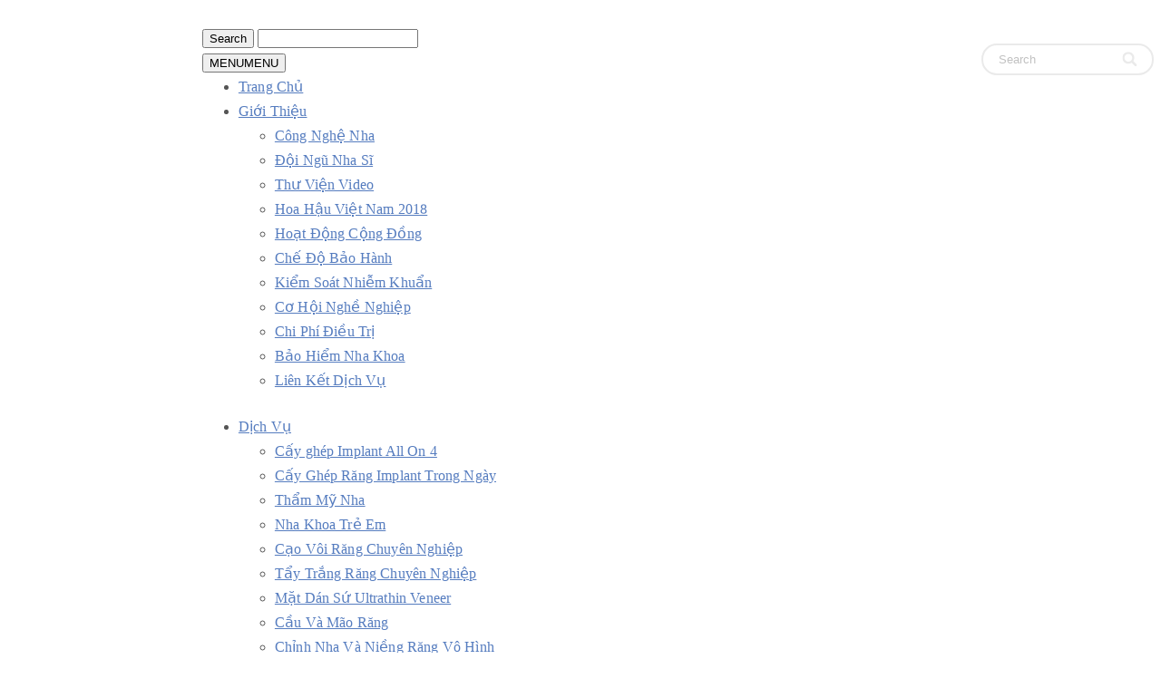

--- FILE ---
content_type: text/html; charset=UTF-8
request_url: https://nhakhoawestcoast.vn/tay-trang-rang-nha-khoa.html
body_size: 42668
content:
<!DOCTYPE html>
<html lang="vi">
<head>
    <meta charset="UTF-8">
    <meta name="viewport" content="width=device-width, initial-scale=1">
    <meta name='robots' content='index, follow, max-image-preview:large, max-snippet:-1, max-video-preview:-1' />
	<style>img:is([sizes="auto" i], [sizes^="auto," i]) { contain-intrinsic-size: 3000px 1500px }</style>
	
	<!-- This site is optimized with the Yoast SEO plugin v26.0 - https://yoast.com/wordpress/plugins/seo/ -->
	<title>Tẩy Trắng Răng Nha Khoa Có Thể Gặp Những Nguy Cơ Gì?</title>
	<meta name="description" content="Tẩy trắng răng nha khoa khá an toàn nhưng vẫn sẽ có những nguy cơ gây hại đến sức khỏe răng miệng như: răng trở nên nhạy cảm hơn, bị ố vàng nhanh hơn." />
	<link rel="canonical" href="https://nhakhoawestcoast.vn/tay-trang-rang-nha-khoa.html" />
	<meta property="og:locale" content="vi_VN" />
	<meta property="og:type" content="article" />
	<meta property="og:title" content="Tẩy Trắng Răng Nha Khoa Có Thể Gặp Những Nguy Cơ Gì?" />
	<meta property="og:description" content="Tẩy trắng răng nha khoa khá an toàn nhưng vẫn sẽ có những nguy cơ gây hại đến sức khỏe răng miệng như: răng trở nên nhạy cảm hơn, bị ố vàng nhanh hơn." />
	<meta property="og:url" content="https://nhakhoawestcoast.vn/tay-trang-rang-nha-khoa.html" />
	<meta property="og:site_name" content="Nha khoa Quốc tế Westcoast" />
	<meta property="article:publisher" content="https://www.facebook.com/nha.khoa.quoc.te.westcoast/" />
	<meta property="article:published_time" content="2017-07-03T10:13:38+00:00" />
	<meta property="article:modified_time" content="2024-05-17T09:06:19+00:00" />
	<meta property="og:image" content="https://nhakhoawestcoast.vn/wp-content/uploads/2017/09/tay-trang-rang-nha-khoa.jpg" />
	<meta property="og:image:width" content="580" />
	<meta property="og:image:height" content="400" />
	<meta property="og:image:type" content="image/jpeg" />
	<meta name="author" content="Nha khoa Quốc tế Westcoast" />
	<meta name="twitter:card" content="summary_large_image" />
	<meta name="twitter:label1" content="Được viết bởi" />
	<meta name="twitter:data1" content="Nha khoa Quốc tế Westcoast" />
	<meta name="twitter:label2" content="Ước tính thời gian đọc" />
	<meta name="twitter:data2" content="4 phút" />
	<script type="application/ld+json" class="yoast-schema-graph">{"@context":"https://schema.org","@graph":[{"@type":"Article","@id":"https://nhakhoawestcoast.vn/tay-trang-rang-nha-khoa.html#article","isPartOf":{"@id":"https://nhakhoawestcoast.vn/tay-trang-rang-nha-khoa.html"},"author":{"name":"Nha khoa Quốc tế Westcoast","@id":"https://nhakhoawestcoast.vn/#/schema/person/e8ec2a0592e529fe14ca60d75835cfef"},"headline":"Tẩy Trắng Răng Nha Khoa Có Thể Gặp Những Nguy Cơ Gì?","datePublished":"2017-07-03T10:13:38+00:00","dateModified":"2024-05-17T09:06:19+00:00","mainEntityOfPage":{"@id":"https://nhakhoawestcoast.vn/tay-trang-rang-nha-khoa.html"},"wordCount":811,"commentCount":0,"publisher":{"@id":"https://nhakhoawestcoast.vn/#organization"},"image":{"@id":"https://nhakhoawestcoast.vn/tay-trang-rang-nha-khoa.html#primaryimage"},"thumbnailUrl":"https://nhakhoawestcoast.vn/wp-content/uploads/2017/09/tay-trang-rang-nha-khoa.jpg","articleSection":["Nha Khoa Tổng Quát"],"inLanguage":"vi","potentialAction":[{"@type":"CommentAction","name":"Comment","target":["https://nhakhoawestcoast.vn/tay-trang-rang-nha-khoa.html#respond"]}]},{"@type":"WebPage","@id":"https://nhakhoawestcoast.vn/tay-trang-rang-nha-khoa.html","url":"https://nhakhoawestcoast.vn/tay-trang-rang-nha-khoa.html","name":"Tẩy Trắng Răng Nha Khoa Có Thể Gặp Những Nguy Cơ Gì?","isPartOf":{"@id":"https://nhakhoawestcoast.vn/#website"},"primaryImageOfPage":{"@id":"https://nhakhoawestcoast.vn/tay-trang-rang-nha-khoa.html#primaryimage"},"image":{"@id":"https://nhakhoawestcoast.vn/tay-trang-rang-nha-khoa.html#primaryimage"},"thumbnailUrl":"https://nhakhoawestcoast.vn/wp-content/uploads/2017/09/tay-trang-rang-nha-khoa.jpg","datePublished":"2017-07-03T10:13:38+00:00","dateModified":"2024-05-17T09:06:19+00:00","description":"Tẩy trắng răng nha khoa khá an toàn nhưng vẫn sẽ có những nguy cơ gây hại đến sức khỏe răng miệng như: răng trở nên nhạy cảm hơn, bị ố vàng nhanh hơn.","breadcrumb":{"@id":"https://nhakhoawestcoast.vn/tay-trang-rang-nha-khoa.html#breadcrumb"},"inLanguage":"vi","potentialAction":[{"@type":"ReadAction","target":["https://nhakhoawestcoast.vn/tay-trang-rang-nha-khoa.html"]}]},{"@type":"ImageObject","inLanguage":"vi","@id":"https://nhakhoawestcoast.vn/tay-trang-rang-nha-khoa.html#primaryimage","url":"https://nhakhoawestcoast.vn/wp-content/uploads/2017/09/tay-trang-rang-nha-khoa.jpg","contentUrl":"https://nhakhoawestcoast.vn/wp-content/uploads/2017/09/tay-trang-rang-nha-khoa.jpg","width":"580","height":"400","caption":"Tẩy trắng răng nha khoa tại Nha khoa Westcoast"},{"@type":"BreadcrumbList","@id":"https://nhakhoawestcoast.vn/tay-trang-rang-nha-khoa.html#breadcrumb","itemListElement":[{"@type":"ListItem","position":1,"name":"Home","item":"https://nhakhoawestcoast.vn/"},{"@type":"ListItem","position":2,"name":"Tẩy Trắng Răng Nha Khoa Có Thể Gặp Những Nguy Cơ Gì?"}]},{"@type":"WebSite","@id":"https://nhakhoawestcoast.vn/#website","url":"https://nhakhoawestcoast.vn/","name":"Nha khoa Quốc tế Westcoast","description":"","publisher":{"@id":"https://nhakhoawestcoast.vn/#organization"},"potentialAction":[{"@type":"SearchAction","target":{"@type":"EntryPoint","urlTemplate":"https://nhakhoawestcoast.vn/?s={search_term_string}"},"query-input":{"@type":"PropertyValueSpecification","valueRequired":true,"valueName":"search_term_string"}}],"inLanguage":"vi"},{"@type":"Organization","@id":"https://nhakhoawestcoast.vn/#organization","name":"Nha Khoa Quốc Tế Westcoast","url":"https://nhakhoawestcoast.vn/","logo":{"@type":"ImageObject","inLanguage":"vi","@id":"https://nhakhoawestcoast.vn/#/schema/logo/image/","url":"https://nhakhoawestcoast.vn/wp-content/uploads/2019/09/westcoast-nhakhoa.png","contentUrl":"https://nhakhoawestcoast.vn/wp-content/uploads/2019/09/westcoast-nhakhoa.png","width":323,"height":81,"caption":"Nha Khoa Quốc Tế Westcoast"},"image":{"@id":"https://nhakhoawestcoast.vn/#/schema/logo/image/"},"sameAs":["https://www.facebook.com/nha.khoa.quoc.te.westcoast/"]},{"@type":"Person","@id":"https://nhakhoawestcoast.vn/#/schema/person/e8ec2a0592e529fe14ca60d75835cfef","name":"Nha khoa Quốc tế Westcoast","image":{"@type":"ImageObject","inLanguage":"vi","@id":"https://nhakhoawestcoast.vn/#/schema/person/image/","url":"https://secure.gravatar.com/avatar/ae6eabdd838b1bdaf412d3e79a68d4c52b114cac7c3bee4d72acde8f96b1c8ae?s=96&d=mm&r=g","contentUrl":"https://secure.gravatar.com/avatar/ae6eabdd838b1bdaf412d3e79a68d4c52b114cac7c3bee4d72acde8f96b1c8ae?s=96&d=mm&r=g","caption":"Nha khoa Quốc tế Westcoast"},"url":"https://nhakhoawestcoast.vn/author/nha-khoa-quoc-te-westcoast"}]}</script>
	<!-- / Yoast SEO plugin. -->


<link rel='dns-prefetch' href='//static.addtoany.com' />

<link rel="alternate" type="application/rss+xml" title="Dòng thông tin Nha khoa Quốc tế Westcoast &raquo;" href="https://nhakhoawestcoast.vn/feed" />
<link rel="alternate" type="application/rss+xml" title="Nha khoa Quốc tế Westcoast &raquo; Dòng bình luận" href="https://nhakhoawestcoast.vn/comments/feed" />
<link rel="alternate" type="application/rss+xml" title="Nha khoa Quốc tế Westcoast &raquo; Tẩy Trắng Răng Nha Khoa Có Thể Gặp Những Nguy Cơ Gì? Dòng bình luận" href="https://nhakhoawestcoast.vn/tay-trang-rang-nha-khoa.html/feed" />
<link data-minify="1" rel='stylesheet' id='dashicons-css' href='https://nhakhoawestcoast.vn/wp-content/cache/min/1/wp-includes/css/dashicons.min.css?ver=1763354349' type='text/css' media='all' />
<link data-minify="1" rel='stylesheet' id='nf-display-css' href='https://nhakhoawestcoast.vn/wp-content/cache/min/1/wp-content/plugins/ninja-forms/assets/css/display-opinions-light.css?ver=1763354350' type='text/css' media='all' />
<link data-minify="1" rel='stylesheet' id='nf-font-awesome-css' href='https://nhakhoawestcoast.vn/wp-content/cache/min/1/wp-content/plugins/ninja-forms/assets/css/font-awesome.min.css?ver=1763354350' type='text/css' media='all' />
<style id='wp-emoji-styles-inline-css' type='text/css'>

	img.wp-smiley, img.emoji {
		display: inline !important;
		border: none !important;
		box-shadow: none !important;
		height: 1em !important;
		width: 1em !important;
		margin: 0 0.07em !important;
		vertical-align: -0.1em !important;
		background: none !important;
		padding: 0 !important;
	}
</style>
<link rel='stylesheet' id='wp-block-library-css' href='https://nhakhoawestcoast.vn/wp-includes/css/dist/block-library/style.min.css?ver=6.8.3' type='text/css' media='all' />
<style id='classic-theme-styles-inline-css' type='text/css'>
/*! This file is auto-generated */
.wp-block-button__link{color:#fff;background-color:#32373c;border-radius:9999px;box-shadow:none;text-decoration:none;padding:calc(.667em + 2px) calc(1.333em + 2px);font-size:1.125em}.wp-block-file__button{background:#32373c;color:#fff;text-decoration:none}
</style>
<style id='global-styles-inline-css' type='text/css'>
:root{--wp--preset--aspect-ratio--square: 1;--wp--preset--aspect-ratio--4-3: 4/3;--wp--preset--aspect-ratio--3-4: 3/4;--wp--preset--aspect-ratio--3-2: 3/2;--wp--preset--aspect-ratio--2-3: 2/3;--wp--preset--aspect-ratio--16-9: 16/9;--wp--preset--aspect-ratio--9-16: 9/16;--wp--preset--color--black: #000000;--wp--preset--color--cyan-bluish-gray: #abb8c3;--wp--preset--color--white: #ffffff;--wp--preset--color--pale-pink: #f78da7;--wp--preset--color--vivid-red: #cf2e2e;--wp--preset--color--luminous-vivid-orange: #ff6900;--wp--preset--color--luminous-vivid-amber: #fcb900;--wp--preset--color--light-green-cyan: #7bdcb5;--wp--preset--color--vivid-green-cyan: #00d084;--wp--preset--color--pale-cyan-blue: #8ed1fc;--wp--preset--color--vivid-cyan-blue: #0693e3;--wp--preset--color--vivid-purple: #9b51e0;--wp--preset--gradient--vivid-cyan-blue-to-vivid-purple: linear-gradient(135deg,rgba(6,147,227,1) 0%,rgb(155,81,224) 100%);--wp--preset--gradient--light-green-cyan-to-vivid-green-cyan: linear-gradient(135deg,rgb(122,220,180) 0%,rgb(0,208,130) 100%);--wp--preset--gradient--luminous-vivid-amber-to-luminous-vivid-orange: linear-gradient(135deg,rgba(252,185,0,1) 0%,rgba(255,105,0,1) 100%);--wp--preset--gradient--luminous-vivid-orange-to-vivid-red: linear-gradient(135deg,rgba(255,105,0,1) 0%,rgb(207,46,46) 100%);--wp--preset--gradient--very-light-gray-to-cyan-bluish-gray: linear-gradient(135deg,rgb(238,238,238) 0%,rgb(169,184,195) 100%);--wp--preset--gradient--cool-to-warm-spectrum: linear-gradient(135deg,rgb(74,234,220) 0%,rgb(151,120,209) 20%,rgb(207,42,186) 40%,rgb(238,44,130) 60%,rgb(251,105,98) 80%,rgb(254,248,76) 100%);--wp--preset--gradient--blush-light-purple: linear-gradient(135deg,rgb(255,206,236) 0%,rgb(152,150,240) 100%);--wp--preset--gradient--blush-bordeaux: linear-gradient(135deg,rgb(254,205,165) 0%,rgb(254,45,45) 50%,rgb(107,0,62) 100%);--wp--preset--gradient--luminous-dusk: linear-gradient(135deg,rgb(255,203,112) 0%,rgb(199,81,192) 50%,rgb(65,88,208) 100%);--wp--preset--gradient--pale-ocean: linear-gradient(135deg,rgb(255,245,203) 0%,rgb(182,227,212) 50%,rgb(51,167,181) 100%);--wp--preset--gradient--electric-grass: linear-gradient(135deg,rgb(202,248,128) 0%,rgb(113,206,126) 100%);--wp--preset--gradient--midnight: linear-gradient(135deg,rgb(2,3,129) 0%,rgb(40,116,252) 100%);--wp--preset--font-size--small: 13px;--wp--preset--font-size--medium: 20px;--wp--preset--font-size--large: 36px;--wp--preset--font-size--x-large: 42px;--wp--preset--spacing--20: 0.44rem;--wp--preset--spacing--30: 0.67rem;--wp--preset--spacing--40: 1rem;--wp--preset--spacing--50: 1.5rem;--wp--preset--spacing--60: 2.25rem;--wp--preset--spacing--70: 3.38rem;--wp--preset--spacing--80: 5.06rem;--wp--preset--shadow--natural: 6px 6px 9px rgba(0, 0, 0, 0.2);--wp--preset--shadow--deep: 12px 12px 50px rgba(0, 0, 0, 0.4);--wp--preset--shadow--sharp: 6px 6px 0px rgba(0, 0, 0, 0.2);--wp--preset--shadow--outlined: 6px 6px 0px -3px rgba(255, 255, 255, 1), 6px 6px rgba(0, 0, 0, 1);--wp--preset--shadow--crisp: 6px 6px 0px rgba(0, 0, 0, 1);}:where(.is-layout-flex){gap: 0.5em;}:where(.is-layout-grid){gap: 0.5em;}body .is-layout-flex{display: flex;}.is-layout-flex{flex-wrap: wrap;align-items: center;}.is-layout-flex > :is(*, div){margin: 0;}body .is-layout-grid{display: grid;}.is-layout-grid > :is(*, div){margin: 0;}:where(.wp-block-columns.is-layout-flex){gap: 2em;}:where(.wp-block-columns.is-layout-grid){gap: 2em;}:where(.wp-block-post-template.is-layout-flex){gap: 1.25em;}:where(.wp-block-post-template.is-layout-grid){gap: 1.25em;}.has-black-color{color: var(--wp--preset--color--black) !important;}.has-cyan-bluish-gray-color{color: var(--wp--preset--color--cyan-bluish-gray) !important;}.has-white-color{color: var(--wp--preset--color--white) !important;}.has-pale-pink-color{color: var(--wp--preset--color--pale-pink) !important;}.has-vivid-red-color{color: var(--wp--preset--color--vivid-red) !important;}.has-luminous-vivid-orange-color{color: var(--wp--preset--color--luminous-vivid-orange) !important;}.has-luminous-vivid-amber-color{color: var(--wp--preset--color--luminous-vivid-amber) !important;}.has-light-green-cyan-color{color: var(--wp--preset--color--light-green-cyan) !important;}.has-vivid-green-cyan-color{color: var(--wp--preset--color--vivid-green-cyan) !important;}.has-pale-cyan-blue-color{color: var(--wp--preset--color--pale-cyan-blue) !important;}.has-vivid-cyan-blue-color{color: var(--wp--preset--color--vivid-cyan-blue) !important;}.has-vivid-purple-color{color: var(--wp--preset--color--vivid-purple) !important;}.has-black-background-color{background-color: var(--wp--preset--color--black) !important;}.has-cyan-bluish-gray-background-color{background-color: var(--wp--preset--color--cyan-bluish-gray) !important;}.has-white-background-color{background-color: var(--wp--preset--color--white) !important;}.has-pale-pink-background-color{background-color: var(--wp--preset--color--pale-pink) !important;}.has-vivid-red-background-color{background-color: var(--wp--preset--color--vivid-red) !important;}.has-luminous-vivid-orange-background-color{background-color: var(--wp--preset--color--luminous-vivid-orange) !important;}.has-luminous-vivid-amber-background-color{background-color: var(--wp--preset--color--luminous-vivid-amber) !important;}.has-light-green-cyan-background-color{background-color: var(--wp--preset--color--light-green-cyan) !important;}.has-vivid-green-cyan-background-color{background-color: var(--wp--preset--color--vivid-green-cyan) !important;}.has-pale-cyan-blue-background-color{background-color: var(--wp--preset--color--pale-cyan-blue) !important;}.has-vivid-cyan-blue-background-color{background-color: var(--wp--preset--color--vivid-cyan-blue) !important;}.has-vivid-purple-background-color{background-color: var(--wp--preset--color--vivid-purple) !important;}.has-black-border-color{border-color: var(--wp--preset--color--black) !important;}.has-cyan-bluish-gray-border-color{border-color: var(--wp--preset--color--cyan-bluish-gray) !important;}.has-white-border-color{border-color: var(--wp--preset--color--white) !important;}.has-pale-pink-border-color{border-color: var(--wp--preset--color--pale-pink) !important;}.has-vivid-red-border-color{border-color: var(--wp--preset--color--vivid-red) !important;}.has-luminous-vivid-orange-border-color{border-color: var(--wp--preset--color--luminous-vivid-orange) !important;}.has-luminous-vivid-amber-border-color{border-color: var(--wp--preset--color--luminous-vivid-amber) !important;}.has-light-green-cyan-border-color{border-color: var(--wp--preset--color--light-green-cyan) !important;}.has-vivid-green-cyan-border-color{border-color: var(--wp--preset--color--vivid-green-cyan) !important;}.has-pale-cyan-blue-border-color{border-color: var(--wp--preset--color--pale-cyan-blue) !important;}.has-vivid-cyan-blue-border-color{border-color: var(--wp--preset--color--vivid-cyan-blue) !important;}.has-vivid-purple-border-color{border-color: var(--wp--preset--color--vivid-purple) !important;}.has-vivid-cyan-blue-to-vivid-purple-gradient-background{background: var(--wp--preset--gradient--vivid-cyan-blue-to-vivid-purple) !important;}.has-light-green-cyan-to-vivid-green-cyan-gradient-background{background: var(--wp--preset--gradient--light-green-cyan-to-vivid-green-cyan) !important;}.has-luminous-vivid-amber-to-luminous-vivid-orange-gradient-background{background: var(--wp--preset--gradient--luminous-vivid-amber-to-luminous-vivid-orange) !important;}.has-luminous-vivid-orange-to-vivid-red-gradient-background{background: var(--wp--preset--gradient--luminous-vivid-orange-to-vivid-red) !important;}.has-very-light-gray-to-cyan-bluish-gray-gradient-background{background: var(--wp--preset--gradient--very-light-gray-to-cyan-bluish-gray) !important;}.has-cool-to-warm-spectrum-gradient-background{background: var(--wp--preset--gradient--cool-to-warm-spectrum) !important;}.has-blush-light-purple-gradient-background{background: var(--wp--preset--gradient--blush-light-purple) !important;}.has-blush-bordeaux-gradient-background{background: var(--wp--preset--gradient--blush-bordeaux) !important;}.has-luminous-dusk-gradient-background{background: var(--wp--preset--gradient--luminous-dusk) !important;}.has-pale-ocean-gradient-background{background: var(--wp--preset--gradient--pale-ocean) !important;}.has-electric-grass-gradient-background{background: var(--wp--preset--gradient--electric-grass) !important;}.has-midnight-gradient-background{background: var(--wp--preset--gradient--midnight) !important;}.has-small-font-size{font-size: var(--wp--preset--font-size--small) !important;}.has-medium-font-size{font-size: var(--wp--preset--font-size--medium) !important;}.has-large-font-size{font-size: var(--wp--preset--font-size--large) !important;}.has-x-large-font-size{font-size: var(--wp--preset--font-size--x-large) !important;}
:where(.wp-block-post-template.is-layout-flex){gap: 1.25em;}:where(.wp-block-post-template.is-layout-grid){gap: 1.25em;}
:where(.wp-block-columns.is-layout-flex){gap: 2em;}:where(.wp-block-columns.is-layout-grid){gap: 2em;}
:root :where(.wp-block-pullquote){font-size: 1.5em;line-height: 1.6;}
</style>
<link data-minify="1" rel='stylesheet' id='widgetopts-styles-css' href='https://nhakhoawestcoast.vn/wp-content/cache/min/1/wp-content/plugins/widget-options/assets/css/widget-options.css?ver=1763354349' type='text/css' media='all' />
<link data-minify="1" rel='stylesheet' id='wp-review-slider-pro-public_combine-css' href='https://nhakhoawestcoast.vn/wp-content/cache/min/1/wp-content/plugins/wp-google-places-review-slider/public/css/wprev-public_combine.css?ver=1763354349' type='text/css' media='all' />
<link data-minify="1" rel='stylesheet' id='pzf-style-css' href='https://nhakhoawestcoast.vn/wp-content/cache/min/1/wp-content/plugins/button-contact-vr/legacy/css/style.css?ver=1763354349' type='text/css' media='all' />
<link rel='stylesheet' id='ez-toc-css' href='https://nhakhoawestcoast.vn/wp-content/plugins/easy-table-of-contents/assets/css/screen.min.css?ver=2.0.76' type='text/css' media='all' />
<style id='ez-toc-inline-css' type='text/css'>
div#ez-toc-container .ez-toc-title {font-size: 100%;}div#ez-toc-container .ez-toc-title {font-weight: 600;}div#ez-toc-container ul li , div#ez-toc-container ul li a {font-size: 95%;}div#ez-toc-container ul li , div#ez-toc-container ul li a {font-weight: 500;}div#ez-toc-container nav ul ul li {font-size: 90%;}div#ez-toc-container {width: 100%;}
</style>
<link data-minify="1" rel='stylesheet' id='megamenu-css' href='https://nhakhoawestcoast.vn/wp-content/cache/min/1/wp-content/uploads/maxmegamenu/style.css?ver=1763354349' type='text/css' media='all' />
<link data-minify="1" rel='stylesheet' id='megamenu-genericons-css' href='https://nhakhoawestcoast.vn/wp-content/cache/min/1/wp-content/plugins/megamenu-pro/icons/genericons/genericons/genericons.css?ver=1763354349' type='text/css' media='all' />
<link data-minify="1" rel='stylesheet' id='megamenu-fontawesome-css' href='https://nhakhoawestcoast.vn/wp-content/cache/min/1/wp-content/plugins/megamenu-pro/icons/fontawesome/css/font-awesome.min.css?ver=1763354349' type='text/css' media='all' />
<link data-minify="1" rel='stylesheet' id='megamenu-fontawesome5-css' href='https://nhakhoawestcoast.vn/wp-content/cache/min/1/wp-content/plugins/megamenu-pro/icons/fontawesome5/css/all.min.css?ver=1763354349' type='text/css' media='all' />
<link data-minify="1" rel='stylesheet' id='megamenu-fontawesome6-css' href='https://nhakhoawestcoast.vn/wp-content/cache/min/1/wp-content/plugins/megamenu-pro/icons/fontawesome6/css/all.min.css?ver=1763354350' type='text/css' media='all' />
<link data-minify="1" rel='stylesheet' id='visualcomposerstarter-font-css' href='https://nhakhoawestcoast.vn/wp-content/cache/min/1/wp-content/themes/visual-composer-starter/css/vc-font/visual-composer-starter-font.min.css?ver=1763354350' type='text/css' media='all' />
<link data-minify="1" rel='stylesheet' id='visualcomposerstarter-general-css' href='https://nhakhoawestcoast.vn/wp-content/cache/min/1/wp-content/themes/visual-composer-starter/css/styles/style.min.css?ver=1763354350' type='text/css' media='all' />
<link rel='stylesheet' id='visualcomposerstarter-responsive-css' href='https://nhakhoawestcoast.vn/wp-content/themes/visual-composer-starter/css/styles/responsive.min.css?ver=3.4.1' type='text/css' media='all' />
<link rel='stylesheet' id='visualcomposerstarter-style-css' href='https://nhakhoawestcoast.vn/wp-content/themes/visual-composer-starter/style.css?ver=6.8.3' type='text/css' media='all' />
<style id='visualcomposerstarter-style-inline-css' type='text/css'>

	/*Body fonts and style*/
	body,
	#main-menu ul li ul li,
	.comment-content cite,
	.entry-content cite,
	.visualcomposerstarter legend
	 { font-family: Roboto; }
	 body,
	 .sidebar-widget-area a:hover, .sidebar-widget-area a:focus,
	 .sidebar-widget-area .widget_recent_entries ul li:hover, .sidebar-widget-area .widget_archive ul li:hover, .sidebar-widget-area .widget_categories ul li:hover, .sidebar-widget-area .widget_meta ul li:hover, .sidebar-widget-area .widget_recent_entries ul li:focus, .sidebar-widget-area .widget_archive ul li:focus, .sidebar-widget-area .widget_categories ul li:focus, .sidebar-widget-area .widget_meta ul li:focus { color: #555555; }
	  .comment-content table,
	  .entry-content table { border-color: #555555; }
	  .entry-full-content .entry-author-data .author-biography,
	  .entry-full-content .entry-meta,
	  .nav-links.post-navigation a .meta-nav,
	  .search-results-header h4,
	  .entry-preview .entry-meta li,
	  .entry-preview .entry-meta li a,
	  .entry-content .gallery-caption,
	  .comment-content blockquote,
	  .entry-content blockquote,
	  .wp-caption .wp-caption-text,
	  .comments-area .comment-list .comment-metadata a { color: #777777; }
	  .comments-area .comment-list .comment-metadata a:hover,
	  .comments-area .comment-list .comment-metadata a:focus { border-bottom-color: #777777; }
	  a,
	  .comments-area .comment-list .reply a,
	  .comments-area span.required,
	  .comments-area .comment-subscription-form label:before,
	  .entry-preview .entry-meta li a:hover:before,
	  .entry-preview .entry-meta li a:focus:before,
	  .entry-preview .entry-meta li.entry-meta-category:hover:before,
	  .entry-content p a:hover,
	  .entry-content ol a:hover,
	  .entry-content ul a:hover,
	  .entry-content table a:hover,
	  .entry-content datalist a:hover,
	  .entry-content blockquote a:hover,
	  .entry-content dl a:hover,
	  .entry-content address a:hover,
	  .entry-content p a:focus,
	  .entry-content ol a:focus,
	  .entry-content ul a:focus,
	  .entry-content table a:focus,
	  .entry-content datalist a:focus,
	  .entry-content blockquote a:focus,
	  .entry-content dl a:focus,
	  .entry-content address a:focus,
	  .entry-content ul > li:before,
	  .comment-content p a:hover,
	  .comment-content ol a:hover,
	  .comment-content ul a:hover,
	  .comment-content table a:hover,
	  .comment-content datalist a:hover,
	  .comment-content blockquote a:hover,
	  .comment-content dl a:hover,
	  .comment-content address a:hover,
	  .comment-content p a:focus,
	  .comment-content ol a:focus,
	  .comment-content ul a:focus,
	  .comment-content table a:focus,
	  .comment-content datalist a:focus,
	  .comment-content blockquote a:focus,
	  .comment-content dl a:focus,
	  .comment-content address a:focus,
	  .comment-content ul > li:before,
	  .sidebar-widget-area .widget_recent_entries ul li,
	  .sidebar-widget-area .widget_archive ul li,
	  .sidebar-widget-area .widget_categories ul li,
	  .sidebar-widget-area .widget_meta ul li { color: #557cbf; }     
	  .comments-area .comment-list .reply a:hover,
	  .comments-area .comment-list .reply a:focus,
	  .comment-content p a,
	  .comment-content ol a,
	  .comment-content ul a,
	  .comment-content table a,
	  .comment-content datalist a,
	  .comment-content blockquote a,
	  .comment-content dl a,
	  .comment-content address a,
	  .entry-content p a,
	  .entry-content ol a,
	  .entry-content ul a,
	  .entry-content table a,
	  .entry-content datalist a,
	  .entry-content blockquote a,
	  .entry-content dl a,
	  .entry-content address a { border-bottom-color: #557cbf; }    
	  .entry-content blockquote, .comment-content { border-left-color: #557cbf; }
	  
	  html, #main-menu ul li ul li { font-size: 16px }
	  body, #footer, .footer-widget-area .widget-title { line-height: 1.7; }
	  body {
		letter-spacing: 0.01rem;
		font-weight: 400;
		font-style: normal;
		text-transform: none;
	  }
	  
	  .comment-content address,
	  .comment-content blockquote,
	  .comment-content datalist,
	  .comment-content dl,
	  .comment-content ol,
	  .comment-content p,
	  .comment-content table,
	  .comment-content ul,
	  .entry-content address,
	  .entry-content blockquote,
	  .entry-content datalist,
	  .entry-content dl,
	  .entry-content ol,
	  .entry-content p,
	  .entry-content table,
	  .entry-content ul {
		margin-top: 0;
		margin-bottom: 1.5rem;
	  }
	  
	  /*Buttons font and style*/
	  .comments-area .form-submit input[type=submit],
	  .blue-button { 
			background-color: #557cbf; 
			color: #f4f4f4;
			font-family: Montserrat;
			font-size: 16px;
			font-weight: 400;
			font-style: normal;
			letter-spacing: 0.01rem;
			line-height: 1;
			text-transform: none;
			margin-top: 0;
			margin-bottom: 0;
	  }
	  .comments-area .form-submit input[type=submit]:hover,
	  .comments-area .form-submit input[type=submit]:focus,
	  .blue-button:hover, .blue-button:focus, 
	  .entry-content p a.blue-button:hover { 
			background-color: #3c63a6; 
			color: #f4f4f4; 
	  }
	  
	  .nav-links.archive-navigation .page-numbers {
	        background-color: #557cbf; 
			color: #f4f4f4;
	  }
	  
	  .nav-links.archive-navigation a.page-numbers:hover, 
	  .nav-links.archive-navigation a.page-numbers:focus, 
	  .nav-links.archive-navigation .page-numbers.current {
	        background-color: #3c63a6; 
			color: #f4f4f4; 
	  }
	  .visualcomposerstarter #review_form #respond .form-submit .submit
	   {
	  		background-color: #557cbf; 
			color: #f4f4f4;
			font-family: Montserrat;
			font-size: 16px;
			font-weight: 400;
			font-style: normal;
			letter-spacing: 0.01rem;
			line-height: 1;
			text-transform: none;
			margin-top: 0;
			margin-bottom: 0;
	  }
	  .visualcomposerstarter #review_form #respond .form-submit .submit:hover,
	  .visualcomposerstarter #review_form #respond .form-submit .submit:focus { 
			background-color: #3c63a6; 
			color: #f4f4f4; 
	  }
	
	/*Headers fonts and style*/
	.header-widgetised-area .widget_text,
	 #main-menu > ul > li > a, 
	 .entry-full-content .entry-author-data .author-name, 
	 .nav-links.post-navigation a .post-title, 
	 .comments-area .comment-list .comment-author,
	 .comments-area .comment-list .reply a,
	 .comments-area .comment-form-comment label,
	 .comments-area .comment-form-author label,
	 .comments-area .comment-form-email label,
	 .comments-area .comment-form-url label,
	 .comment-content blockquote,
	 .entry-content blockquote { font-family: Montserrat; }
	.entry-full-content .entry-author-data .author-name,
	.entry-full-content .entry-meta a,
	.nav-links.post-navigation a .post-title,
	.comments-area .comment-list .comment-author,
	.comments-area .comment-list .comment-author a,
	.search-results-header h4 strong,
	.entry-preview .entry-meta li a:hover,
	.entry-preview .entry-meta li a:focus { color: #333333; }
	
	.entry-full-content .entry-meta a,
	.comments-area .comment-list .comment-author a:hover,
	.comments-area .comment-list .comment-author a:focus,
	.nav-links.post-navigation a .post-title { border-bottom-color: #333333; }

	 
	 h1 {
		color: #333333;
		font-family: Montserrat;
		font-size: 42px;
		font-weight: 400;
		font-style: normal;
		letter-spacing: 0.01rem;
		line-height: 1.1;
		margin-top: 0;
		margin-bottom: 2.125rem;
		text-transform: none;  
	 }
	 h1 a {color: #557cbf;}
	 h1 a:hover, h1 a:focus {color: #557cbf;}
	 h2 {
		color: #333333;
		font-family: Montserrat;
		font-size: 36px;
		font-weight: 400;
		font-style: normal;
		letter-spacing: 0.01rem;
		line-height: 1.1;
		margin-top: 0;
		margin-bottom: 0.625rem;
		text-transform: none;  
	 }
	 h2 a {color: #557cbf;}
	 h2 a:hover, h2 a:focus {color: #557cbf;}
	 h3 {
		color: #333333;
		font-family: Montserrat;
		font-size: 30px;
		font-weight: 400;
		font-style: normal;
		letter-spacing: 0.01rem;
		line-height: 1.1;
		margin-top: 0;
		margin-bottom: 0.625rem;
		text-transform: none;  
	 }
	 h3 a {color: #557cbf;}
	 h3 a:hover, h3 a:focus {color: #557cbf;}
	 h4 {
		color: #333333;
		font-family: Montserrat;
		font-size: 22px;
		font-weight: 400;
		font-style: normal;
		letter-spacing: 0.01rem;
		line-height: 1.1;
		margin-top: 0;
		margin-bottom: 0.625rem;
		text-transform: none;  
	 }
	 h4 a {color: #557cbf;}
	 h4 a:hover, h4 a:focus {color: #557cbf;}
	 h5 {
		color: #333333;
		font-family: Montserrat;
		font-size: 22px;
		font-weight: 400;
		font-style: normal;
		letter-spacing: 0.01rem;
		line-height: 1.1;
		margin-top: 0;
		margin-bottom: 0.625rem;
		text-transform: none;  
	 }
	 h5 a {color: #557cbf;}
	 h5 a:hover, h5 a:focus {color: #557cbf;}
	 h6 {
		color: #333333;
		font-family: Montserrat;
		font-size: 16px;
		font-weight: 400;
		font-style: normal;
		letter-spacing: 0.01rem;
		line-height: 1.1;
		margin-top: 0;
		margin-bottom: 0.625rem;
		text-transform: none;  
	 }
	 h6 a {color: #557cbf;}
	 h6 a:hover, h6 a:focus {color: #557cbf;}
	
		/*Header and menu area background color*/
		#header .navbar .navbar-wrapper,
		body.navbar-no-background #header .navbar.fixed.scroll,
		body.header-full-width-boxed #header .navbar,
		body.header-full-width #header .navbar {
			background-color: transparent;
		}
		
		@media only screen and (min-width: 768px) {
			body:not(.menu-sandwich) #main-menu ul li ul { background-color: transparent; }
		}
		body.navbar-no-background #header .navbar {background-color: transparent;}
		

	/*Body fonts and style*/
	body,
	#main-menu ul li ul li,
	.comment-content cite,
	.entry-content cite,
	.visualcomposerstarter legend
	 { font-family: Roboto; }
	 body,
	 .sidebar-widget-area a:hover, .sidebar-widget-area a:focus,
	 .sidebar-widget-area .widget_recent_entries ul li:hover, .sidebar-widget-area .widget_archive ul li:hover, .sidebar-widget-area .widget_categories ul li:hover, .sidebar-widget-area .widget_meta ul li:hover, .sidebar-widget-area .widget_recent_entries ul li:focus, .sidebar-widget-area .widget_archive ul li:focus, .sidebar-widget-area .widget_categories ul li:focus, .sidebar-widget-area .widget_meta ul li:focus { color: #555555; }
	  .comment-content table,
	  .entry-content table { border-color: #555555; }
	  .entry-full-content .entry-author-data .author-biography,
	  .entry-full-content .entry-meta,
	  .nav-links.post-navigation a .meta-nav,
	  .search-results-header h4,
	  .entry-preview .entry-meta li,
	  .entry-preview .entry-meta li a,
	  .entry-content .gallery-caption,
	  .comment-content blockquote,
	  .entry-content blockquote,
	  .wp-caption .wp-caption-text,
	  .comments-area .comment-list .comment-metadata a { color: #777777; }
	  .comments-area .comment-list .comment-metadata a:hover,
	  .comments-area .comment-list .comment-metadata a:focus { border-bottom-color: #777777; }
	  a,
	  .comments-area .comment-list .reply a,
	  .comments-area span.required,
	  .comments-area .comment-subscription-form label:before,
	  .entry-preview .entry-meta li a:hover:before,
	  .entry-preview .entry-meta li a:focus:before,
	  .entry-preview .entry-meta li.entry-meta-category:hover:before,
	  .entry-content p a:hover,
	  .entry-content ol a:hover,
	  .entry-content ul a:hover,
	  .entry-content table a:hover,
	  .entry-content datalist a:hover,
	  .entry-content blockquote a:hover,
	  .entry-content dl a:hover,
	  .entry-content address a:hover,
	  .entry-content p a:focus,
	  .entry-content ol a:focus,
	  .entry-content ul a:focus,
	  .entry-content table a:focus,
	  .entry-content datalist a:focus,
	  .entry-content blockquote a:focus,
	  .entry-content dl a:focus,
	  .entry-content address a:focus,
	  .entry-content ul > li:before,
	  .comment-content p a:hover,
	  .comment-content ol a:hover,
	  .comment-content ul a:hover,
	  .comment-content table a:hover,
	  .comment-content datalist a:hover,
	  .comment-content blockquote a:hover,
	  .comment-content dl a:hover,
	  .comment-content address a:hover,
	  .comment-content p a:focus,
	  .comment-content ol a:focus,
	  .comment-content ul a:focus,
	  .comment-content table a:focus,
	  .comment-content datalist a:focus,
	  .comment-content blockquote a:focus,
	  .comment-content dl a:focus,
	  .comment-content address a:focus,
	  .comment-content ul > li:before,
	  .sidebar-widget-area .widget_recent_entries ul li,
	  .sidebar-widget-area .widget_archive ul li,
	  .sidebar-widget-area .widget_categories ul li,
	  .sidebar-widget-area .widget_meta ul li { color: #557cbf; }     
	  .comments-area .comment-list .reply a:hover,
	  .comments-area .comment-list .reply a:focus,
	  .comment-content p a,
	  .comment-content ol a,
	  .comment-content ul a,
	  .comment-content table a,
	  .comment-content datalist a,
	  .comment-content blockquote a,
	  .comment-content dl a,
	  .comment-content address a,
	  .entry-content p a,
	  .entry-content ol a,
	  .entry-content ul a,
	  .entry-content table a,
	  .entry-content datalist a,
	  .entry-content blockquote a,
	  .entry-content dl a,
	  .entry-content address a { border-bottom-color: #557cbf; }    
	  .entry-content blockquote, .comment-content { border-left-color: #557cbf; }
	  
	  html, #main-menu ul li ul li { font-size: 16px }
	  body, #footer, .footer-widget-area .widget-title { line-height: 1.7; }
	  body {
		letter-spacing: 0.01rem;
		font-weight: 400;
		font-style: normal;
		text-transform: none;
	  }
	  
	  .comment-content address,
	  .comment-content blockquote,
	  .comment-content datalist,
	  .comment-content dl,
	  .comment-content ol,
	  .comment-content p,
	  .comment-content table,
	  .comment-content ul,
	  .entry-content address,
	  .entry-content blockquote,
	  .entry-content datalist,
	  .entry-content dl,
	  .entry-content ol,
	  .entry-content p,
	  .entry-content table,
	  .entry-content ul {
		margin-top: 0;
		margin-bottom: 1.5rem;
	  }
	  
	  /*Buttons font and style*/
	  .comments-area .form-submit input[type=submit],
	  .blue-button { 
			background-color: #557cbf; 
			color: #f4f4f4;
			font-family: Montserrat;
			font-size: 16px;
			font-weight: 400;
			font-style: normal;
			letter-spacing: 0.01rem;
			line-height: 1;
			text-transform: none;
			margin-top: 0;
			margin-bottom: 0;
	  }
	  .comments-area .form-submit input[type=submit]:hover,
	  .comments-area .form-submit input[type=submit]:focus,
	  .blue-button:hover, .blue-button:focus, 
	  .entry-content p a.blue-button:hover { 
			background-color: #3c63a6; 
			color: #f4f4f4; 
	  }
	  
	  .nav-links.archive-navigation .page-numbers {
	        background-color: #557cbf; 
			color: #f4f4f4;
	  }
	  
	  .nav-links.archive-navigation a.page-numbers:hover, 
	  .nav-links.archive-navigation a.page-numbers:focus, 
	  .nav-links.archive-navigation .page-numbers.current {
	        background-color: #3c63a6; 
			color: #f4f4f4; 
	  }
	  .visualcomposerstarter #review_form #respond .form-submit .submit
	   {
	  		background-color: #557cbf; 
			color: #f4f4f4;
			font-family: Montserrat;
			font-size: 16px;
			font-weight: 400;
			font-style: normal;
			letter-spacing: 0.01rem;
			line-height: 1;
			text-transform: none;
			margin-top: 0;
			margin-bottom: 0;
	  }
	  .visualcomposerstarter #review_form #respond .form-submit .submit:hover,
	  .visualcomposerstarter #review_form #respond .form-submit .submit:focus { 
			background-color: #3c63a6; 
			color: #f4f4f4; 
	  }
	
	/*Headers fonts and style*/
	.header-widgetised-area .widget_text,
	 #main-menu > ul > li > a, 
	 .entry-full-content .entry-author-data .author-name, 
	 .nav-links.post-navigation a .post-title, 
	 .comments-area .comment-list .comment-author,
	 .comments-area .comment-list .reply a,
	 .comments-area .comment-form-comment label,
	 .comments-area .comment-form-author label,
	 .comments-area .comment-form-email label,
	 .comments-area .comment-form-url label,
	 .comment-content blockquote,
	 .entry-content blockquote { font-family: Montserrat; }
	.entry-full-content .entry-author-data .author-name,
	.entry-full-content .entry-meta a,
	.nav-links.post-navigation a .post-title,
	.comments-area .comment-list .comment-author,
	.comments-area .comment-list .comment-author a,
	.search-results-header h4 strong,
	.entry-preview .entry-meta li a:hover,
	.entry-preview .entry-meta li a:focus { color: #333333; }
	
	.entry-full-content .entry-meta a,
	.comments-area .comment-list .comment-author a:hover,
	.comments-area .comment-list .comment-author a:focus,
	.nav-links.post-navigation a .post-title { border-bottom-color: #333333; }

	 
	 h1 {
		color: #333333;
		font-family: Montserrat;
		font-size: 42px;
		font-weight: 400;
		font-style: normal;
		letter-spacing: 0.01rem;
		line-height: 1.1;
		margin-top: 0;
		margin-bottom: 2.125rem;
		text-transform: none;  
	 }
	 h1 a {color: #557cbf;}
	 h1 a:hover, h1 a:focus {color: #557cbf;}
	 h2 {
		color: #333333;
		font-family: Montserrat;
		font-size: 36px;
		font-weight: 400;
		font-style: normal;
		letter-spacing: 0.01rem;
		line-height: 1.1;
		margin-top: 0;
		margin-bottom: 0.625rem;
		text-transform: none;  
	 }
	 h2 a {color: #557cbf;}
	 h2 a:hover, h2 a:focus {color: #557cbf;}
	 h3 {
		color: #333333;
		font-family: Montserrat;
		font-size: 30px;
		font-weight: 400;
		font-style: normal;
		letter-spacing: 0.01rem;
		line-height: 1.1;
		margin-top: 0;
		margin-bottom: 0.625rem;
		text-transform: none;  
	 }
	 h3 a {color: #557cbf;}
	 h3 a:hover, h3 a:focus {color: #557cbf;}
	 h4 {
		color: #333333;
		font-family: Montserrat;
		font-size: 22px;
		font-weight: 400;
		font-style: normal;
		letter-spacing: 0.01rem;
		line-height: 1.1;
		margin-top: 0;
		margin-bottom: 0.625rem;
		text-transform: none;  
	 }
	 h4 a {color: #557cbf;}
	 h4 a:hover, h4 a:focus {color: #557cbf;}
	 h5 {
		color: #333333;
		font-family: Montserrat;
		font-size: 22px;
		font-weight: 400;
		font-style: normal;
		letter-spacing: 0.01rem;
		line-height: 1.1;
		margin-top: 0;
		margin-bottom: 0.625rem;
		text-transform: none;  
	 }
	 h5 a {color: #557cbf;}
	 h5 a:hover, h5 a:focus {color: #557cbf;}
	 h6 {
		color: #333333;
		font-family: Montserrat;
		font-size: 16px;
		font-weight: 400;
		font-style: normal;
		letter-spacing: 0.01rem;
		line-height: 1.1;
		margin-top: 0;
		margin-bottom: 0.625rem;
		text-transform: none;  
	 }
	 h6 a {color: #557cbf;}
	 h6 a:hover, h6 a:focus {color: #557cbf;}
	
		/*Header and menu area background color*/
		#header .navbar .navbar-wrapper,
		body.navbar-no-background #header .navbar.fixed.scroll,
		body.header-full-width-boxed #header .navbar,
		body.header-full-width #header .navbar {
			background-color: transparent;
		}
		
		@media only screen and (min-width: 768px) {
			body:not(.menu-sandwich) #main-menu ul li ul { background-color: transparent; }
		}
		body.navbar-no-background #header .navbar {background-color: transparent;}
		
</style>
<link rel='stylesheet' id='addtoany-css' href='https://nhakhoawestcoast.vn/wp-content/plugins/add-to-any/addtoany.min.css?ver=1.16' type='text/css' media='all' />
<link data-minify="1" rel='stylesheet' id='vcv:assets:front:style-css' href='https://nhakhoawestcoast.vn/wp-content/cache/min/1/wp-content/plugins/visualcomposer/public/dist/front.bundle.css?ver=1763354350' type='text/css' media='all' />
<link data-minify="1" rel='stylesheet' id='vcv:assets:source:styles:assetslibraryimagefilterdistimagefilterbundlecss-css' href='https://nhakhoawestcoast.vn/wp-content/cache/min/1/wp-content/plugins/visualcomposer/public/sources/assetsLibrary/imageFilter/dist/imageFilter.bundle.css?ver=1763354350' type='text/css' media='all' />
<style id='vcv:assets:front:style:5192-inline-css' type='text/css'>
.vce{margin-bottom:30px}.vce-row-container{width:100%}.vce-row{display:-ms-flexbox;display:flex;-ms-flex-direction:column;flex-direction:column;margin-left:0;position:relative;transition:box-shadow .2s}.vce-row,.vce-row-content>.vce-col:last-child{margin-right:0}.vce-row-full-height{min-height:100vh}.vce-row-content{-ms-flex-pack:start;-ms-flex-line-pack:start;-ms-flex-align:start;align-content:flex-start;align-items:flex-start;display:-ms-flexbox;display:flex;-ms-flex:1 1 auto;flex:1 1 auto;-ms-flex-direction:row;flex-direction:row;-ms-flex-wrap:wrap;flex-wrap:wrap;justify-content:flex-start;min-height:1em;position:relative}.vce-row-wrap--reverse>.vce-row-content{-ms-flex-line-pack:end;-ms-flex-align:end;align-content:flex-end;align-items:flex-end;-ms-flex-wrap:wrap-reverse;flex-wrap:wrap-reverse}.vce-row-columns--top>.vce-row-content{-ms-flex-line-pack:start;align-content:flex-start}.vce-row-columns--top.vce-row-wrap--reverse>.vce-row-content{-ms-flex-line-pack:end;align-content:flex-end}.vce-row-columns--middle>.vce-row-content{-ms-flex-line-pack:center;align-content:center}.vce-row-columns--bottom>.vce-row-content{-ms-flex-line-pack:end;align-content:flex-end}.vce-row-columns--bottom.vce-row-wrap--reverse>.vce-row-content{-ms-flex-line-pack:start;align-content:flex-start}.vce-row-columns--bottom>.vce-row-content:after,.vce-row-columns--middle>.vce-row-content:after,.vce-row-columns--top>.vce-row-content:after{content:"";display:block;height:0;overflow:hidden;visibility:hidden;width:100%}.vce-row-content--middle>.vce-row-content>.vce-col>.vce-col-inner{-ms-flex-pack:center;display:-ms-flexbox;display:flex;-ms-flex-direction:column;flex-direction:column;justify-content:center}.vce-row-content--bottom>.vce-row-content>.vce-col>.vce-col-inner{-ms-flex-pack:end;display:-ms-flexbox;display:flex;-ms-flex-direction:column;flex-direction:column;justify-content:flex-end}.vce-row-equal-height>.vce-row-content{-ms-flex-align:stretch;align-items:stretch}.vce-row-columns--stretch>.vce-row-content{-ms-flex-line-pack:stretch;-ms-flex-align:stretch;align-content:stretch;align-items:stretch}.vce-row[data-vce-full-width=true]{box-sizing:border-box;position:relative}.vce-row[data-vce-stretch-content=true]{padding-left:30px;padding-right:30px}.vce-row[data-vce-stretch-content=true].vce-row-no-paddings{padding-left:0;padding-right:0}.vce-row.vce-element--has-background{padding-left:30px;padding-right:30px;padding-top:30px}.vce-row.vce-element--has-background[data-vce-full-width=true]:not([data-vce-stretch-content=true]){padding-left:0;padding-right:0}.vce-row.vce-element--has-background.vce-row--has-col-background{padding-bottom:30px}.vce-row>.vce-row-content>.vce-col.vce-col--all-last{margin-right:0}.rtl .vce-row>.vce-row-content>.vce-col.vce-col--all-last,.rtl.vce-row>.vce-row-content>.vce-col.vce-col--all-last{margin-left:0}@media (min-width:0) and (max-width:543px){.vce-row.vce-element--xs--has-background{padding-left:30px;padding-right:30px;padding-top:30px}.vce-row.vce-element--xs--has-background[data-vce-full-width=true]:not([data-vce-stretch-content=true]){padding-left:0;padding-right:0}.vce-row.vce-element--has-background.vce-row--xs--has-col-background,.vce-row.vce-element--xs--has-background.vce-row--has-col-background,.vce-row.vce-element--xs--has-background.vce-row--xs--has-col-background{padding-bottom:30px}.vce-row>.vce-row-content>.vce-col.vce-col--xs-last{margin-right:0}.rtl .vce-row>.vce-row-content>.vce-col.vce-col--xs-last,.rtl.vce-row>.vce-row-content>.vce-col.vce-col--xs-last{margin-left:0}}@media (min-width:544px) and (max-width:767px){.vce-row.vce-element--sm--has-background{padding-left:30px;padding-right:30px;padding-top:30px}.vce-row.vce-element--sm--has-background[data-vce-full-width=true]:not([data-vce-stretch-content=true]){padding-left:0;padding-right:0}.vce-row.vce-element--has-background.vce-row--sm--has-col-background,.vce-row.vce-element--sm--has-background.vce-row--has-col-background,.vce-row.vce-element--sm--has-background.vce-row--sm--has-col-background{padding-bottom:30px}.vce-row>.vce-row-content>.vce-col.vce-col--sm-last{margin-right:0}.rtl .vce-row>.vce-row-content>.vce-col.vce-col--sm-last,.rtl.vce-row>.vce-row-content>.vce-col.vce-col--sm-last{margin-left:0}}@media (min-width:768px) and (max-width:991px){.vce-row.vce-element--md--has-background{padding-left:30px;padding-right:30px;padding-top:30px}.vce-row.vce-element--md--has-background[data-vce-full-width=true]:not([data-vce-stretch-content=true]){padding-left:0;padding-right:0}.vce-row.vce-element--has-background.vce-row--md--has-col-background,.vce-row.vce-element--md--has-background.vce-row--has-col-background,.vce-row.vce-element--md--has-background.vce-row--md--has-col-background{padding-bottom:30px}.vce-row>.vce-row-content>.vce-col.vce-col--md-last{margin-right:0}.rtl .vce-row>.vce-row-content>.vce-col.vce-col--md-last,.rtl.vce-row>.vce-row-content>.vce-col.vce-col--md-last{margin-left:0}}@media (min-width:992px) and (max-width:1199px){.vce-row.vce-element--lg--has-background{padding-left:30px;padding-right:30px;padding-top:30px}.vce-row.vce-element--lg--has-background[data-vce-full-width=true]:not([data-vce-stretch-content=true]){padding-left:0;padding-right:0}.vce-row.vce-element--has-background.vce-row--lg--has-col-background,.vce-row.vce-element--lg--has-background.vce-row--has-col-background,.vce-row.vce-element--lg--has-background.vce-row--lg--has-col-background{padding-bottom:30px}.vce-row>.vce-row-content>.vce-col.vce-col--lg-last{margin-right:0}.rtl .vce-row>.vce-row-content>.vce-col.vce-col--lg-last,.rtl.vce-row>.vce-row-content>.vce-col.vce-col--lg-last{margin-left:0}}@media (min-width:1200px){.vce-row.vce-element--xl--has-background{padding-left:30px;padding-right:30px;padding-top:30px}.vce-row.vce-element--xl--has-background[data-vce-full-width=true]:not([data-vce-stretch-content=true]){padding-left:0;padding-right:0}.vce-row.vce-element--has-background.vce-row--xl--has-col-background,.vce-row.vce-element--xl--has-background.vce-row--has-col-background,.vce-row.vce-element--xl--has-background.vce-row--xl--has-col-background{padding-bottom:30px}.vce-row>.vce-row-content>.vce-col.vce-col--xl-last{margin-right:0}.rtl .vce-row>.vce-row-content>.vce-col.vce-col--xl-last,.rtl.vce-row>.vce-row-content>.vce-col.vce-col--xl-last{margin-left:0}}.vce-col{box-sizing:border-box;display:-ms-flexbox;display:flex;-ms-flex:0 0 100%;flex:0 0 100%;max-width:100%;min-width:1em;position:relative}.vce-col--auto{-ms-flex-preferred-size:auto;-ms-flex:1;flex:1;flex-basis:auto}.vce-col-content,.vce-col-inner{overflow-wrap:break-word;position:relative;transition:box-shadow .2s}.vce-col-inner{width:100%}.vce-col-direction--rtl{direction:rtl}.vce-element--has-background>.vce-col-inner>.vce-col-content{padding-left:30px;padding-right:30px;padding-top:30px}.vce-col.vce-col--all-hide{display:none}@media (min-width:0),print{.vce-col--xs-auto{-ms-flex:1 1 0;flex:1 1 0;width:auto}.vce-col--xs-1{-ms-flex:0 0 100%;flex:0 0 100%;max-width:100%}.vce-col.vce-col--xs-visible{display:-ms-flexbox;display:flex}.vce-col.vce-col--xs-hide{display:none}}.vce-row-container>.vce-row>.vce-row-content>.vce-col>.vce-col-inner{padding:0}@media (min-width:544px),print{.vce-col--sm-auto{-ms-flex:1 1 0;flex:1 1 0;width:auto}.vce-col--sm-1{-ms-flex:0 0 100%;flex:0 0 100%;max-width:100%}.vce-col.vce-col--sm-visible{display:-ms-flexbox;display:flex}.vce-col.vce-col--sm-hide{display:none}}@media (min-width:768px),print{.vce-col--md-auto{-ms-flex:1 1 0;flex:1 1 0;width:auto}.vce-col--md-1{-ms-flex:0 0 100%;flex:0 0 100%;max-width:100%}.vce-col.vce-col--md-visible{display:-ms-flexbox;display:flex}.vce-col.vce-col--md-hide{display:none}}@media print,screen and (min-width:992px){.vce-col--lg-auto{-ms-flex:1 1 0;flex:1 1 0;width:1px}.vce-col--lg-1{-ms-flex:0 0 100%;flex:0 0 100%;max-width:100%}.vce-col.vce-col--lg-visible{display:-ms-flexbox;display:flex}.vce-col.vce-col--lg-hide{display:none}}@media (min-width:1200px),print{.vce-col--xl-auto{-ms-flex:1 1 0;flex:1 1 0;width:auto}.vce-col--xl-1{-ms-flex:0 0 100%;flex:0 0 100%;max-width:100%}.vce-col.vce-col--xl-visible{display:-ms-flexbox;display:flex}.vce-col.vce-col--xl-hide{display:none}}@media (min-width:0) and (max-width:543px){.vce-element--xs--has-background>.vce-col-inner>.vce-col-content{padding-left:30px;padding-right:30px;padding-top:30px}}@media (min-width:544px) and (max-width:767px){.vce-element--sm--has-background>.vce-col-inner>.vce-col-content{padding-left:30px;padding-right:30px;padding-top:30px}}@media (min-width:768px) and (max-width:991px){.vce-element--md--has-background>.vce-col-inner>.vce-col-content{padding-left:30px;padding-right:30px;padding-top:30px}}@media (min-width:992px) and (max-width:1199px){.vce-element--lg--has-background>.vce-col-inner>.vce-col-content{padding-left:30px;padding-right:30px;padding-top:30px}}@media (min-width:1200px){.vce-element--xl--has-background>.vce-col-inner>.vce-col-content{padding-left:30px;padding-right:30px;padding-top:30px}}a.vce-single-image-inner{color:transparent}a.vce-single-image-inner,a.vce-single-image-inner:focus,a.vce-single-image-inner:hover{border-bottom:0;box-shadow:none;text-decoration:none}.vce-single-image-inner{line-height:1;position:relative}.vce-single-image-inner,.vce-single-image-wrapper{display:inline-block;max-width:100%;vertical-align:top}.vce-single-image-wrapper{overflow:hidden}.vce-single-image-wrapper img{max-width:100%;vertical-align:top}.vce-single-image--border-rounded{border-radius:5px;overflow:hidden}.vce-single-image--border-round{border-radius:50%;overflow:hidden}.vce-single-image--align-center{text-align:center}.vce-single-image--align-right{text-align:right}.vce-single-image--align-left{text-align:left}.vce-single-image-wrapper figure{margin:0}.vce-single-image-wrapper figcaption{font-style:italic;margin-top:10px}.vce-single-image-wrapper figcaption[hidden]{display:none}.vce-single-image-inner.vce-single-image--absolute .vce-single-image:not([data-dynamic-natural-size=true]){height:100%;left:0;object-fit:cover;position:absolute;top:0;width:100%}.vce-single-image-container .vce-single-image-inner .vce-single-image{box-shadow:none}.vce-single-image-figure-inner{display:inline-block;max-width:100%}.vce-simple-search-container{--alignment:left;--borderColor:hsla(0,0%,60%,.2);--borderHoverColor:hsla(0,0%,60%,.5);--borderWidthPx:2px;--iconColor:hsla(0,0%,60%,.2);--iconHoverColor:hsla(0,0%,60%,.5);--placeholderColor:#c1c1c1;--textColor:#989898;text-align:var(--alignment)}.vce-simple-search-container-inner{margin-left:0;margin-right:0;margin-top:0;padding:0}.vce-simple-search{display:-webkit-inline-flex;display:-ms-inline-flexbox;display:inline-flex;font-size:12px;position:relative;width:100%}.vce-simple-search.vce-simple-search-shape--round input.vce-simple-search-input{border-radius:4em}.vce-simple-search.vce-simple-search-shape--rounded input.vce-simple-search-input{border-radius:5px}.vce-simple-search-container input.vce-simple-search-input{-ms-flex-positive:1;background-color:transparent;border-radius:0;border-style:solid;border-width:0;box-shadow:none;-webkit-flex-grow:1;flex-grow:1;outline:none;padding:8px 45px 8px 17px;transition:background-color .2s,border .2s;width:0}.vce-simple-search-container input.vce-simple-search-input:focus,.vce-simple-search-container input.vce-simple-search-input:hover{outline:none}.vce-simple-search-container input.vce-simple-search-input:focus::-webkit-input-placeholder{color:transparent}.vce-simple-search-container input.vce-simple-search-input:focus::-moz-placeholder{color:transparent}.vce-simple-search-container input.vce-simple-search-input:focus:-ms-input-placeholder{color:transparent}.vce-simple-search-container input.vce-simple-search-input:focus:-moz-placeholder{color:transparent}button.vce-simple-search-icon-container{-webkit-appearance:none;background-color:transparent;border:0;border-bottom-right-radius:0;border-top-right-radius:0;bottom:0;box-shadow:none;position:absolute;text-decoration:none;top:0;transition:background-color .2s;width:45px}button.vce-simple-search-icon-container:focus,button.vce-simple-search-icon-container:hover{outline:none}.vce-simple-search-icon-position--left button.vce-simple-search-icon-container{left:0}.vce-simple-search-icon-position--right button.vce-simple-search-icon-container{right:0}.vce-simple-search-icon{height:16px;left:50%;position:absolute;top:50%;-webkit-transform:translate(-60%,-55%);transform:translate(-60%,-55%);width:16px}.vce-simple-search-icon>g{transition:fill .2s}.vce-simple-search.vce-simple-search-icon-position--left input.vce-simple-search-input{padding:8px 17px 8px 45px}.vce-simple-search.vce-simple-search-icon-position--left .vce-simple-search-icon{-webkit-transform:translate(-50%,-55%);transform:translate(-50%,-55%)}.vce-simple-search input.vce-simple-search-input{border-color:var(--borderColor)}.vce-simple-search input.vce-simple-search-input:focus,.vce-simple-search:focus input.vce-simple-search-input,.vce-simple-search:hover input.vce-simple-search-input{border-color:var(--borderHoverColor)}.vce-simple-search input.vce-simple-search-input{border-width:var(--borderWidthPx)}.vce-simple-search.vce-simple-search-icon-position--left .vce-simple-search-icon-container{left:var(--borderWidthPx)}.vce-simple-search.vce-simple-search-icon-position--right .vce-simple-search-icon-container{right:var(--borderWidthPx)}.vce-simple-search .vce-simple-search-icon>g{fill:var(--iconColor)}.vce-simple-search .vce-simple-search-input:focus~.vce-simple-search-icon-container .vce-simple-search-icon>g,.vce-simple-search:hover .vce-simple-search-icon>g{fill:var(--iconHoverColor)}.vce-simple-search input.vce-simple-search-input::-webkit-input-placeholder{color:var(--placeholderColor)}.vce-simple-search input.vce-simple-search-input::-moz-placeholder{color:var(--placeholderColor)}.vce-simple-search input.vce-simple-search-input:-ms-input-placeholder{color:var(--placeholderColor)}.vce-simple-search input.vce-simple-search-input:-moz-placeholder{color:var(--placeholderColor)}.vce-simple-search .vce-simple-search-input{color:var(--textColor)}@media all and (min-width:768px),print{.vce-row--col-gap-0[data-vce-do-apply*="62e4c83d"]>.vce-row-content>.vce-col--md-17p{-webkit-flex:0;flex:0;-webkit-flex-basis:17%;flex-basis:17%;max-width:17%}} @media all and (min-width:768px),print{.vce-row--col-gap-0[data-vce-do-apply*="62e4c83d"]>.vce-row-content>.vce-col--md-68p{-webkit-flex:0;flex:0;-webkit-flex-basis:68%;flex-basis:68%;max-width:68%}} @media all and (min-width:768px),print{.vce-row--col-gap-0[data-vce-do-apply*="62e4c83d"]>.vce-row-content>.vce-col--md-15p{-webkit-flex:0;flex:0;-webkit-flex-basis:15%;flex-basis:15%;max-width:15%}} #el-62e4c83d [data-vce-do-apply*=all][data-vce-do-apply*=el-62e4c83d] .vce-content-background-container,#el-62e4c83d [data-vce-do-apply*=border][data-vce-do-apply*=el-62e4c83d] .vce-content-background-container,#el-62e4c83d[data-vce-do-apply*=all][data-vce-do-apply*=el-62e4c83d] .vce-content-background-container,#el-62e4c83d[data-vce-do-apply*=border][data-vce-do-apply*=el-62e4c83d] .vce-content-background-container{border-radius:inherit}@media (min-width:1200px){#el-62e4c83d [data-vce-do-apply*=all][data-vce-do-apply*=el-62e4c83d],#el-62e4c83d [data-vce-do-apply*=padding][data-vce-do-apply*=el-62e4c83d],#el-62e4c83d[data-vce-do-apply*=all][data-vce-do-apply*=el-62e4c83d],#el-62e4c83d[data-vce-do-apply*=padding][data-vce-do-apply*=el-62e4c83d]{padding-top:20px}} #el-62e4c83d [data-vce-do-apply*=all][data-vce-do-apply*=el-62e4c83d] .vce-content-background-container,#el-62e4c83d [data-vce-do-apply*=border][data-vce-do-apply*=el-62e4c83d] .vce-content-background-container,#el-62e4c83d[data-vce-do-apply*=all][data-vce-do-apply*=el-62e4c83d] .vce-content-background-container,#el-62e4c83d[data-vce-do-apply*=border][data-vce-do-apply*=el-62e4c83d] .vce-content-background-container{border-radius:inherit}@media (max-width:543px){#clone-el-eabc56b8 [data-vce-do-apply*=all][data-vce-do-apply*=el-eabc56b8],#clone-el-eabc56b8 [data-vce-do-apply*=margin][data-vce-do-apply*=el-eabc56b8],#clone-el-eabc56b8[data-vce-do-apply*=all][data-vce-do-apply*=el-eabc56b8],#clone-el-eabc56b8[data-vce-do-apply*=margin][data-vce-do-apply*=el-eabc56b8],#el-eabc56b8 [data-vce-do-apply*=all][data-vce-do-apply*=el-eabc56b8],#el-eabc56b8 [data-vce-do-apply*=margin][data-vce-do-apply*=el-eabc56b8],#el-eabc56b8[data-vce-do-apply*=all][data-vce-do-apply*=el-eabc56b8],#el-eabc56b8[data-vce-do-apply*=margin][data-vce-do-apply*=el-eabc56b8]{margin-top:20px}#clone-el-eabc56b8 [data-vce-do-apply*=all][data-vce-do-apply*=el-eabc56b8],#clone-el-eabc56b8 [data-vce-do-apply*=padding][data-vce-do-apply*=el-eabc56b8],#clone-el-eabc56b8[data-vce-do-apply*=all][data-vce-do-apply*=el-eabc56b8],#clone-el-eabc56b8[data-vce-do-apply*=padding][data-vce-do-apply*=el-eabc56b8],#el-eabc56b8 [data-vce-do-apply*=all][data-vce-do-apply*=el-eabc56b8],#el-eabc56b8 [data-vce-do-apply*=padding][data-vce-do-apply*=el-eabc56b8],#el-eabc56b8[data-vce-do-apply*=all][data-vce-do-apply*=el-eabc56b8],#el-eabc56b8[data-vce-do-apply*=padding][data-vce-do-apply*=el-eabc56b8]{padding-top:10px}} @media (min-width:1200px){#clone-el-eabc56b8 [data-vce-do-apply*=all][data-vce-do-apply*=el-eabc56b8],#clone-el-eabc56b8 [data-vce-do-apply*=margin][data-vce-do-apply*=el-eabc56b8],#clone-el-eabc56b8[data-vce-do-apply*=all][data-vce-do-apply*=el-eabc56b8],#clone-el-eabc56b8[data-vce-do-apply*=margin][data-vce-do-apply*=el-eabc56b8],#el-eabc56b8 [data-vce-do-apply*=all][data-vce-do-apply*=el-eabc56b8],#el-eabc56b8 [data-vce-do-apply*=margin][data-vce-do-apply*=el-eabc56b8],#el-eabc56b8[data-vce-do-apply*=all][data-vce-do-apply*=el-eabc56b8],#el-eabc56b8[data-vce-do-apply*=margin][data-vce-do-apply*=el-eabc56b8]{margin-top:10px}#clone-el-eabc56b8 [data-vce-do-apply*=all][data-vce-do-apply*=el-eabc56b8],#clone-el-eabc56b8 [data-vce-do-apply*=padding][data-vce-do-apply*=el-eabc56b8],#clone-el-eabc56b8[data-vce-do-apply*=all][data-vce-do-apply*=el-eabc56b8],#clone-el-eabc56b8[data-vce-do-apply*=padding][data-vce-do-apply*=el-eabc56b8],#el-eabc56b8 [data-vce-do-apply*=all][data-vce-do-apply*=el-eabc56b8],#el-eabc56b8 [data-vce-do-apply*=padding][data-vce-do-apply*=el-eabc56b8],#el-eabc56b8[data-vce-do-apply*=all][data-vce-do-apply*=el-eabc56b8],#el-eabc56b8[data-vce-do-apply*=padding][data-vce-do-apply*=el-eabc56b8]{padding-top:10px}}@media{#clone-el-403da46d [data-vce-do-apply*=all][data-vce-do-apply*=el-403da46d],#clone-el-403da46d [data-vce-do-apply*=margin][data-vce-do-apply*=el-403da46d],#clone-el-403da46d[data-vce-do-apply*=all][data-vce-do-apply*=el-403da46d],#clone-el-403da46d[data-vce-do-apply*=margin][data-vce-do-apply*=el-403da46d],#el-403da46d [data-vce-do-apply*=all][data-vce-do-apply*=el-403da46d],#el-403da46d [data-vce-do-apply*=margin][data-vce-do-apply*=el-403da46d],#el-403da46d[data-vce-do-apply*=all][data-vce-do-apply*=el-403da46d],#el-403da46d[data-vce-do-apply*=margin][data-vce-do-apply*=el-403da46d]{margin-bottom:0}}@media (max-width:543px){#clone-el-cf1d639a,#el-cf1d639a{display:none}} @media (min-width:544px) and (max-width:767px){#clone-el-cf1d639a,#el-cf1d639a{display:none}} @media (min-width:768px) and (max-width:991px){#clone-el-cf1d639a [data-vce-do-apply*=all][data-vce-do-apply*=el-cf1d639a],#clone-el-cf1d639a [data-vce-do-apply*=margin][data-vce-do-apply*=el-cf1d639a],#clone-el-cf1d639a[data-vce-do-apply*=all][data-vce-do-apply*=el-cf1d639a],#clone-el-cf1d639a[data-vce-do-apply*=margin][data-vce-do-apply*=el-cf1d639a],#el-cf1d639a [data-vce-do-apply*=all][data-vce-do-apply*=el-cf1d639a],#el-cf1d639a [data-vce-do-apply*=margin][data-vce-do-apply*=el-cf1d639a],#el-cf1d639a[data-vce-do-apply*=all][data-vce-do-apply*=el-cf1d639a],#el-cf1d639a[data-vce-do-apply*=margin][data-vce-do-apply*=el-cf1d639a]{margin-top:20px}} @media (min-width:992px) and (max-width:1199px){#clone-el-cf1d639a [data-vce-do-apply*=all][data-vce-do-apply*=el-cf1d639a],#clone-el-cf1d639a [data-vce-do-apply*=margin][data-vce-do-apply*=el-cf1d639a],#clone-el-cf1d639a[data-vce-do-apply*=all][data-vce-do-apply*=el-cf1d639a],#clone-el-cf1d639a[data-vce-do-apply*=margin][data-vce-do-apply*=el-cf1d639a],#el-cf1d639a [data-vce-do-apply*=all][data-vce-do-apply*=el-cf1d639a],#el-cf1d639a [data-vce-do-apply*=margin][data-vce-do-apply*=el-cf1d639a],#el-cf1d639a[data-vce-do-apply*=all][data-vce-do-apply*=el-cf1d639a],#el-cf1d639a[data-vce-do-apply*=margin][data-vce-do-apply*=el-cf1d639a]{margin-top:20px}} @media (min-width:1200px){#clone-el-cf1d639a [data-vce-do-apply*=all][data-vce-do-apply*=el-cf1d639a],#clone-el-cf1d639a [data-vce-do-apply*=margin][data-vce-do-apply*=el-cf1d639a],#clone-el-cf1d639a[data-vce-do-apply*=all][data-vce-do-apply*=el-cf1d639a],#clone-el-cf1d639a[data-vce-do-apply*=margin][data-vce-do-apply*=el-cf1d639a],#el-cf1d639a [data-vce-do-apply*=all][data-vce-do-apply*=el-cf1d639a],#el-cf1d639a [data-vce-do-apply*=margin][data-vce-do-apply*=el-cf1d639a],#el-cf1d639a[data-vce-do-apply*=all][data-vce-do-apply*=el-cf1d639a],#el-cf1d639a[data-vce-do-apply*=margin][data-vce-do-apply*=el-cf1d639a]{margin-top:20px}}
</style>
<link data-minify="1" rel='stylesheet' id='vcv:assets:source:styles:sharedlibrariesiconpickerdistsocialsbundlecss-css' href='https://nhakhoawestcoast.vn/wp-content/cache/min/1/wp-content/uploads/visualcomposer-assets/sharedLibraries/iconpicker/dist/socials.bundle.css?ver=1763354350' type='text/css' media='all' />
<style id='vcv:assets:front:style:5712-inline-css' type='text/css'>
.vce-social-profile-icons.vce{--iconColor:#dcdcdc;--gapPx:10px}.vce-social-profile-icons{overflow:hidden}.vce-social-icon-svg:focus .vce-social-icon-svg--default,.vce-social-icon-svg:hover .vce-social-icon-svg--default{opacity:0;transition:opacity 0s ease-in-out .2s}.vce-social-icon-svg--default{opacity:1;transition:opacity 0s ease-in-out 0s}.vce-social-icon-svg:focus .vce-social-icon-svg--active,.vce-social-icon-svg:hover .vce-social-icon-svg--active{opacity:1;transition:opacity .2s ease-in-out}.vce-social-icon-svg--active{opacity:0;transition:opacity .2s ease-in-out}.vce-social-profile-icons-inner{direction:ltr;display:-webkit-flex;display:-ms-flexbox;display:flex;-webkit-flex-wrap:wrap;-ms-flex-wrap:wrap;flex-wrap:wrap}.vce-social-profile-icon{-ms-flex-align:center;-webkit-align-items:center;align-items:center;display:-webkit-inline-flex;display:-ms-inline-flexbox;display:inline-flex}.vce-social-profile-icons a.vce-social-profile-icon,.vce-social-profile-icons a.vce-social-profile-icon:focus,.vce-social-profile-icons a.vce-social-profile-icon:hover{border:none;box-shadow:none;text-decoration:none}.vce-social-profile-icons--alignment-left .vce-social-profile-icons-inner{-ms-flex-pack:start;-webkit-justify-content:flex-start;justify-content:flex-start}.vce-social-profile-icons--alignment-center .vce-social-profile-icons-inner{-ms-flex-pack:center;-webkit-justify-content:center;justify-content:center}.vce-social-profile-icons--alignment-right .vce-social-profile-icons-inner{-ms-flex-pack:end;-webkit-justify-content:flex-end;justify-content:flex-end}.vce-social-profile-icons--disable-hover .vce-social-icon-svg .vce-social-icon-svg--active{opacity:1;transition:none}.vce-social-profile-icons--disable-hover .vce-social-icon-svg .vce-social-icon-svg--default{display:none}.vce-social-profile-icons.vce .vce-social-icon-svg .vce-social-icon-svg--default{fill:var(--iconColor)}.vce-social-profile-icons.vce .vce-social-profile-icons-inner{margin-bottom:calc(var(--gapPx)*-1);margin-left:calc(var(--gapPx)/2);margin-right:calc(var(--gapPx)*-1/2)}.vce-social-profile-icons.vce .vce-social-profile-icon{margin-bottom:var(--gapPx);padding-left:calc(var(--gapPx)/2);padding-right:calc(var(--gapPx)/2)}a.vce-single-image-inner{color:transparent}a.vce-single-image-inner,a.vce-single-image-inner:focus,a.vce-single-image-inner:hover{border-bottom:0;box-shadow:none;text-decoration:none}.vce-single-image-inner{line-height:1;position:relative}.vce-single-image-inner,.vce-single-image-wrapper{display:inline-block;max-width:100%;vertical-align:top}.vce-single-image-wrapper{overflow:hidden}.vce-single-image-wrapper img{max-width:100%;vertical-align:top}.vce-single-image--border-rounded{border-radius:5px;overflow:hidden}.vce-single-image--border-round{border-radius:50%;overflow:hidden}.vce-single-image--align-center{text-align:center}.vce-single-image--align-right{text-align:right}.vce-single-image--align-left{text-align:left}.vce-single-image-wrapper figure{margin:0}.vce-single-image-wrapper figcaption{font-style:italic;margin-top:10px}.vce-single-image-wrapper figcaption[hidden]{display:none}.vce-single-image-inner.vce-single-image--absolute .vce-single-image:not([data-dynamic-natural-size=true]){height:100%;left:0;object-fit:cover;position:absolute;top:0;width:100%}.vce-single-image-container .vce-single-image-inner .vce-single-image{box-shadow:none}.vce-single-image-figure-inner{display:inline-block;max-width:100%}.vce{margin-bottom:30px}.vce-row-container{width:100%}.vce-row{display:-ms-flexbox;display:flex;-ms-flex-direction:column;flex-direction:column;margin-left:0;position:relative;transition:box-shadow .2s}.vce-row,.vce-row-content>.vce-col:last-child{margin-right:0}.vce-row-full-height{min-height:100vh}.vce-row-content{-ms-flex-pack:start;-ms-flex-line-pack:start;-ms-flex-align:start;align-content:flex-start;align-items:flex-start;display:-ms-flexbox;display:flex;-ms-flex:1 1 auto;flex:1 1 auto;-ms-flex-direction:row;flex-direction:row;-ms-flex-wrap:wrap;flex-wrap:wrap;justify-content:flex-start;min-height:1em;position:relative}.vce-row-wrap--reverse>.vce-row-content{-ms-flex-line-pack:end;-ms-flex-align:end;align-content:flex-end;align-items:flex-end;-ms-flex-wrap:wrap-reverse;flex-wrap:wrap-reverse}.vce-row-columns--top>.vce-row-content{-ms-flex-line-pack:start;align-content:flex-start}.vce-row-columns--top.vce-row-wrap--reverse>.vce-row-content{-ms-flex-line-pack:end;align-content:flex-end}.vce-row-columns--middle>.vce-row-content{-ms-flex-line-pack:center;align-content:center}.vce-row-columns--bottom>.vce-row-content{-ms-flex-line-pack:end;align-content:flex-end}.vce-row-columns--bottom.vce-row-wrap--reverse>.vce-row-content{-ms-flex-line-pack:start;align-content:flex-start}.vce-row-columns--bottom>.vce-row-content:after,.vce-row-columns--middle>.vce-row-content:after,.vce-row-columns--top>.vce-row-content:after{content:"";display:block;height:0;overflow:hidden;visibility:hidden;width:100%}.vce-row-content--middle>.vce-row-content>.vce-col>.vce-col-inner{-ms-flex-pack:center;display:-ms-flexbox;display:flex;-ms-flex-direction:column;flex-direction:column;justify-content:center}.vce-row-content--bottom>.vce-row-content>.vce-col>.vce-col-inner{-ms-flex-pack:end;display:-ms-flexbox;display:flex;-ms-flex-direction:column;flex-direction:column;justify-content:flex-end}.vce-row-equal-height>.vce-row-content{-ms-flex-align:stretch;align-items:stretch}.vce-row-columns--stretch>.vce-row-content{-ms-flex-line-pack:stretch;-ms-flex-align:stretch;align-content:stretch;align-items:stretch}.vce-row[data-vce-full-width=true]{box-sizing:border-box;position:relative}.vce-row[data-vce-stretch-content=true]{padding-left:30px;padding-right:30px}.vce-row[data-vce-stretch-content=true].vce-row-no-paddings{padding-left:0;padding-right:0}.vce-row.vce-element--has-background{padding-left:30px;padding-right:30px;padding-top:30px}.vce-row.vce-element--has-background[data-vce-full-width=true]:not([data-vce-stretch-content=true]){padding-left:0;padding-right:0}.vce-row.vce-element--has-background.vce-row--has-col-background{padding-bottom:30px}.vce-row>.vce-row-content>.vce-col.vce-col--all-last{margin-right:0}.rtl .vce-row>.vce-row-content>.vce-col.vce-col--all-last,.rtl.vce-row>.vce-row-content>.vce-col.vce-col--all-last{margin-left:0}@media (min-width:0) and (max-width:543px){.vce-row.vce-element--xs--has-background{padding-left:30px;padding-right:30px;padding-top:30px}.vce-row.vce-element--xs--has-background[data-vce-full-width=true]:not([data-vce-stretch-content=true]){padding-left:0;padding-right:0}.vce-row.vce-element--has-background.vce-row--xs--has-col-background,.vce-row.vce-element--xs--has-background.vce-row--has-col-background,.vce-row.vce-element--xs--has-background.vce-row--xs--has-col-background{padding-bottom:30px}.vce-row>.vce-row-content>.vce-col.vce-col--xs-last{margin-right:0}.rtl .vce-row>.vce-row-content>.vce-col.vce-col--xs-last,.rtl.vce-row>.vce-row-content>.vce-col.vce-col--xs-last{margin-left:0}}@media (min-width:544px) and (max-width:767px){.vce-row.vce-element--sm--has-background{padding-left:30px;padding-right:30px;padding-top:30px}.vce-row.vce-element--sm--has-background[data-vce-full-width=true]:not([data-vce-stretch-content=true]){padding-left:0;padding-right:0}.vce-row.vce-element--has-background.vce-row--sm--has-col-background,.vce-row.vce-element--sm--has-background.vce-row--has-col-background,.vce-row.vce-element--sm--has-background.vce-row--sm--has-col-background{padding-bottom:30px}.vce-row>.vce-row-content>.vce-col.vce-col--sm-last{margin-right:0}.rtl .vce-row>.vce-row-content>.vce-col.vce-col--sm-last,.rtl.vce-row>.vce-row-content>.vce-col.vce-col--sm-last{margin-left:0}}@media (min-width:768px) and (max-width:991px){.vce-row.vce-element--md--has-background{padding-left:30px;padding-right:30px;padding-top:30px}.vce-row.vce-element--md--has-background[data-vce-full-width=true]:not([data-vce-stretch-content=true]){padding-left:0;padding-right:0}.vce-row.vce-element--has-background.vce-row--md--has-col-background,.vce-row.vce-element--md--has-background.vce-row--has-col-background,.vce-row.vce-element--md--has-background.vce-row--md--has-col-background{padding-bottom:30px}.vce-row>.vce-row-content>.vce-col.vce-col--md-last{margin-right:0}.rtl .vce-row>.vce-row-content>.vce-col.vce-col--md-last,.rtl.vce-row>.vce-row-content>.vce-col.vce-col--md-last{margin-left:0}}@media (min-width:992px) and (max-width:1199px){.vce-row.vce-element--lg--has-background{padding-left:30px;padding-right:30px;padding-top:30px}.vce-row.vce-element--lg--has-background[data-vce-full-width=true]:not([data-vce-stretch-content=true]){padding-left:0;padding-right:0}.vce-row.vce-element--has-background.vce-row--lg--has-col-background,.vce-row.vce-element--lg--has-background.vce-row--has-col-background,.vce-row.vce-element--lg--has-background.vce-row--lg--has-col-background{padding-bottom:30px}.vce-row>.vce-row-content>.vce-col.vce-col--lg-last{margin-right:0}.rtl .vce-row>.vce-row-content>.vce-col.vce-col--lg-last,.rtl.vce-row>.vce-row-content>.vce-col.vce-col--lg-last{margin-left:0}}@media (min-width:1200px){.vce-row.vce-element--xl--has-background{padding-left:30px;padding-right:30px;padding-top:30px}.vce-row.vce-element--xl--has-background[data-vce-full-width=true]:not([data-vce-stretch-content=true]){padding-left:0;padding-right:0}.vce-row.vce-element--has-background.vce-row--xl--has-col-background,.vce-row.vce-element--xl--has-background.vce-row--has-col-background,.vce-row.vce-element--xl--has-background.vce-row--xl--has-col-background{padding-bottom:30px}.vce-row>.vce-row-content>.vce-col.vce-col--xl-last{margin-right:0}.rtl .vce-row>.vce-row-content>.vce-col.vce-col--xl-last,.rtl.vce-row>.vce-row-content>.vce-col.vce-col--xl-last{margin-left:0}}.vce-col{box-sizing:border-box;display:-ms-flexbox;display:flex;-ms-flex:0 0 100%;flex:0 0 100%;max-width:100%;min-width:1em;position:relative}.vce-col--auto{-ms-flex-preferred-size:auto;-ms-flex:1;flex:1;flex-basis:auto}.vce-col-content,.vce-col-inner{overflow-wrap:break-word;position:relative;transition:box-shadow .2s}.vce-col-inner{width:100%}.vce-col-direction--rtl{direction:rtl}.vce-element--has-background>.vce-col-inner>.vce-col-content{padding-left:30px;padding-right:30px;padding-top:30px}.vce-col.vce-col--all-hide{display:none}@media (min-width:0),print{.vce-col--xs-auto{-ms-flex:1 1 0;flex:1 1 0;width:auto}.vce-col--xs-1{-ms-flex:0 0 100%;flex:0 0 100%;max-width:100%}.vce-col.vce-col--xs-visible{display:-ms-flexbox;display:flex}.vce-col.vce-col--xs-hide{display:none}}.vce-row-container>.vce-row>.vce-row-content>.vce-col>.vce-col-inner{padding:0}@media (min-width:544px),print{.vce-col--sm-auto{-ms-flex:1 1 0;flex:1 1 0;width:auto}.vce-col--sm-1{-ms-flex:0 0 100%;flex:0 0 100%;max-width:100%}.vce-col.vce-col--sm-visible{display:-ms-flexbox;display:flex}.vce-col.vce-col--sm-hide{display:none}}@media (min-width:768px),print{.vce-col--md-auto{-ms-flex:1 1 0;flex:1 1 0;width:auto}.vce-col--md-1{-ms-flex:0 0 100%;flex:0 0 100%;max-width:100%}.vce-col.vce-col--md-visible{display:-ms-flexbox;display:flex}.vce-col.vce-col--md-hide{display:none}}@media print,screen and (min-width:992px){.vce-col--lg-auto{-ms-flex:1 1 0;flex:1 1 0;width:1px}.vce-col--lg-1{-ms-flex:0 0 100%;flex:0 0 100%;max-width:100%}.vce-col.vce-col--lg-visible{display:-ms-flexbox;display:flex}.vce-col.vce-col--lg-hide{display:none}}@media (min-width:1200px),print{.vce-col--xl-auto{-ms-flex:1 1 0;flex:1 1 0;width:auto}.vce-col--xl-1{-ms-flex:0 0 100%;flex:0 0 100%;max-width:100%}.vce-col.vce-col--xl-visible{display:-ms-flexbox;display:flex}.vce-col.vce-col--xl-hide{display:none}}@media (min-width:0) and (max-width:543px){.vce-element--xs--has-background>.vce-col-inner>.vce-col-content{padding-left:30px;padding-right:30px;padding-top:30px}}@media (min-width:544px) and (max-width:767px){.vce-element--sm--has-background>.vce-col-inner>.vce-col-content{padding-left:30px;padding-right:30px;padding-top:30px}}@media (min-width:768px) and (max-width:991px){.vce-element--md--has-background>.vce-col-inner>.vce-col-content{padding-left:30px;padding-right:30px;padding-top:30px}}@media (min-width:992px) and (max-width:1199px){.vce-element--lg--has-background>.vce-col-inner>.vce-col-content{padding-left:30px;padding-right:30px;padding-top:30px}}@media (min-width:1200px){.vce-element--xl--has-background>.vce-col-inner>.vce-col-content{padding-left:30px;padding-right:30px;padding-top:30px}}.vce-simple-search-container{--alignment:left;--borderColor:hsla(0,0%,60%,.2);--borderHoverColor:hsla(0,0%,60%,.5);--borderWidthPx:2px;--iconColor:hsla(0,0%,60%,.2);--iconHoverColor:hsla(0,0%,60%,.5);--placeholderColor:#c1c1c1;--textColor:#989898;text-align:var(--alignment)}.vce-simple-search-container-inner{margin-left:0;margin-right:0;margin-top:0;padding:0}.vce-simple-search{display:-webkit-inline-flex;display:-ms-inline-flexbox;display:inline-flex;font-size:12px;position:relative;width:100%}.vce-simple-search.vce-simple-search-shape--round input.vce-simple-search-input{border-radius:4em}.vce-simple-search.vce-simple-search-shape--rounded input.vce-simple-search-input{border-radius:5px}.vce-simple-search-container input.vce-simple-search-input{-ms-flex-positive:1;background-color:transparent;border-radius:0;border-style:solid;border-width:0;box-shadow:none;-webkit-flex-grow:1;flex-grow:1;outline:none;padding:8px 45px 8px 17px;transition:background-color .2s,border .2s;width:0}.vce-simple-search-container input.vce-simple-search-input:focus,.vce-simple-search-container input.vce-simple-search-input:hover{outline:none}.vce-simple-search-container input.vce-simple-search-input:focus::-webkit-input-placeholder{color:transparent}.vce-simple-search-container input.vce-simple-search-input:focus::-moz-placeholder{color:transparent}.vce-simple-search-container input.vce-simple-search-input:focus:-ms-input-placeholder{color:transparent}.vce-simple-search-container input.vce-simple-search-input:focus:-moz-placeholder{color:transparent}button.vce-simple-search-icon-container{-webkit-appearance:none;background-color:transparent;border:0;border-bottom-right-radius:0;border-top-right-radius:0;bottom:0;box-shadow:none;position:absolute;text-decoration:none;top:0;transition:background-color .2s;width:45px}button.vce-simple-search-icon-container:focus,button.vce-simple-search-icon-container:hover{outline:none}.vce-simple-search-icon-position--left button.vce-simple-search-icon-container{left:0}.vce-simple-search-icon-position--right button.vce-simple-search-icon-container{right:0}.vce-simple-search-icon{height:16px;left:50%;position:absolute;top:50%;-webkit-transform:translate(-60%,-55%);transform:translate(-60%,-55%);width:16px}.vce-simple-search-icon>g{transition:fill .2s}.vce-simple-search.vce-simple-search-icon-position--left input.vce-simple-search-input{padding:8px 17px 8px 45px}.vce-simple-search.vce-simple-search-icon-position--left .vce-simple-search-icon{-webkit-transform:translate(-50%,-55%);transform:translate(-50%,-55%)}.vce-simple-search input.vce-simple-search-input{border-color:var(--borderColor)}.vce-simple-search input.vce-simple-search-input:focus,.vce-simple-search:focus input.vce-simple-search-input,.vce-simple-search:hover input.vce-simple-search-input{border-color:var(--borderHoverColor)}.vce-simple-search input.vce-simple-search-input{border-width:var(--borderWidthPx)}.vce-simple-search.vce-simple-search-icon-position--left .vce-simple-search-icon-container{left:var(--borderWidthPx)}.vce-simple-search.vce-simple-search-icon-position--right .vce-simple-search-icon-container{right:var(--borderWidthPx)}.vce-simple-search .vce-simple-search-icon>g{fill:var(--iconColor)}.vce-simple-search .vce-simple-search-input:focus~.vce-simple-search-icon-container .vce-simple-search-icon>g,.vce-simple-search:hover .vce-simple-search-icon>g{fill:var(--iconHoverColor)}.vce-simple-search input.vce-simple-search-input::-webkit-input-placeholder{color:var(--placeholderColor)}.vce-simple-search input.vce-simple-search-input::-moz-placeholder{color:var(--placeholderColor)}.vce-simple-search input.vce-simple-search-input:-ms-input-placeholder{color:var(--placeholderColor)}.vce-simple-search input.vce-simple-search-input:-moz-placeholder{color:var(--placeholderColor)}.vce-simple-search .vce-simple-search-input{color:var(--textColor)}.vce-section{width:100%}.vce-section-inner{display:-ms-flexbox;display:-webkit-flex;display:flex;-ms-flex-flow:column nowrap;-webkit-flex-flow:column nowrap;flex-flow:column nowrap;position:relative;transition:box-shadow .2s;vertical-align:top}.vce-section-full-height{min-height:100vh}.vce-section-content--top{-ms-flex-pack:start;-webkit-justify-content:flex-start;justify-content:flex-start}.vce-section-content--middle{-ms-flex-pack:center;-webkit-justify-content:center;justify-content:center}.vce-section-content--bottom{-ms-flex-pack:end;-webkit-justify-content:flex-end;justify-content:flex-end}.vce-section[data-vce-full-width=true]{box-sizing:border-box;position:relative}.vce-section-inner[data-vce-stretch-content=true]{padding-left:30px;padding-right:30px}.vce-section-inner[data-vce-stretch-content=true].vce-section-no-paddings{padding-left:0;padding-right:0}.vce-section-inner.vce-element--has-background{padding-left:30px;padding-right:30px;padding-top:30px}.vce-section-inner.vce-element--has-background[data-vce-full-width=true]:not([data-vce-stretch-content=true]){padding-left:0;padding-right:0}@media (min-width:0) and (max-width:543px){.vce-section-inner.vce-element--xs--has-background{padding-left:30px;padding-right:30px;padding-top:30px}.vce-section-inner.vce-element--xs--has-background[data-vce-full-width=true]:not([data-vce-stretch-content=true]){padding-left:0;padding-right:0}}@media (min-width:544px) and (max-width:767px){.vce-section-inner.vce-element--sm--has-background{padding-left:30px;padding-right:30px;padding-top:30px}.vce-section-inner.vce-element--sm--has-background[data-vce-full-width=true]:not([data-vce-stretch-content=true]){padding-left:0;padding-right:0}}@media (min-width:768px) and (max-width:991px){.vce-section-inner.vce-element--md--has-background{padding-left:30px;padding-right:30px;padding-top:30px}.vce-section-inner.vce-element--md--has-background[data-vce-full-width=true]:not([data-vce-stretch-content=true]){padding-left:0;padding-right:0}}@media (min-width:992px) and (max-width:1199px){.vce-section-inner.vce-element--lg--has-background{padding-left:30px;padding-right:30px;padding-top:30px}.vce-section-inner.vce-element--lg--has-background[data-vce-full-width=true]:not([data-vce-stretch-content=true]){padding-left:0;padding-right:0}}@media (min-width:1200px){.vce-section-inner.vce-element--xl--has-background{padding-left:30px;padding-right:30px;padding-top:30px}.vce-section-inner.vce-element--xl--has-background[data-vce-full-width=true]:not([data-vce-stretch-content=true]){padding-left:0;padding-right:0}}.vce-separator-container{line-height:0}.vce-separator{display:inline-block;line-height:1;padding-bottom:10px;padding-top:10px;transition:color .3s ease;vertical-align:middle}.vce-separator:before{border-top-style:solid;box-sizing:content-box;content:"";display:block;width:100%}.vce-separator--align-left{text-align:left}.vce-separator--align-center{text-align:center}.vce-separator--align-right{text-align:right}.vce-separator--style-solid .vce-separator:before{border-top-style:solid}.vce-separator--style-dotted .vce-separator:before{border-top-style:dotted}.vce-separator--style-dashed .vce-separator:before{border-top-style:dashed}.vce-separator--style-double .vce-separator:before{border-top-style:double}.vce-separator--style-shadow .vce-separator{display:-ms-flexbox;display:flex;margin-left:auto;margin-right:auto}.vce-separator--style-shadow .vce-separator:before{display:none}.vce-separator-shadow{-ms-flex:1 1 auto;flex:1 1 auto;min-height:10px;min-width:10%;overflow:hidden;position:relative}.vce-separator-shadow:before{border-radius:100%;content:"";display:block;height:10px;left:0;position:absolute;right:0;top:-20px}.vce-separator-shadow-left:before{right:-100%}.vce-separator-shadow-right:before{left:-100%}.vce-layouts-post-title-container--align-left{text-align:left}.vce-layouts-post-title-container--align-center{text-align:center}.vce-layouts-post-title-container--align-right{text-align:right}.vce-post-description{border:none;box-sizing:border-box;display:-webkit-flex;display:-ms-flexbox;display:flex;-webkit-flex-direction:column;-ms-flex-direction:column;flex-direction:column;overflow:hidden;position:relative;width:100%}.vce-post-description *{box-sizing:border-box}.vce-post-description--background{box-sizing:border-box;position:relative;transition:-webkit-transform .2s ease-in-out;transition:transform .2s ease-in-out;transition:transform .2s ease-in-out,-webkit-transform .2s ease-in-out;width:100%}.vce-post-description--background-wrapper{overflow:hidden;position:relative}.vce-post-description--background:after{content:"";display:block;height:0;padding-bottom:50%}.vce-post-description--background{background-color:#fff;background-position:50%;background-repeat:no-repeat;background-size:cover;-webkit-transform:scale(1);transform:scale(1)}.vce-post-description-link{bottom:0;left:0;opacity:0;position:absolute;right:0;top:0;z-index:1}.vce-post-description.vce-post-description--animation .vce-post-description-link:focus+.vce-post-description--background-wrapper-box .vce-post-description--background,.vce-post-description.vce-post-description--animation .vce-post-description-link:hover+.vce-post-description--background-wrapper-box .vce-post-description--background{-webkit-transform:scale(1.2);transform:scale(1.2)}.vce-post-description--content{padding:0 20px 20px;position:relative;text-align:left}.vce-post-description--content.vce-post-description-content--has-excerpt p:last-child,.vce-post-description--content.vce-post-description-content--has-title:not(.vce-post-description-content--has-excerpt) h3{margin:0}.vce-post-description--content.vce-post-description-content--has-title.vce-post-description-content--has-excerpt h3{margin-bottom:10px}.vce-post-description--has-background .vce-post-description--content{padding-top:20px}.vce-post-description--title{text-transform:uppercase}.vce-post-description--title h3{font-family:Helvetica Neue,Helvetica,Arial,sans-serif;font-size:18px;font-weight:500;line-height:1.1;margin:0;padding:0;text-transform:uppercase}.vce-post-description--title a{border:none;box-shadow:none;color:#333;text-decoration:none}.vce-post-description--title a:focus,.vce-post-description--title a:hover{color:#333}.vce-post-description--excerpt{color:#646568;font-family:Helvetica Neue,Helvetica,Arial,sans-serif;line-height:1.6}.vce-post-description--full .vce-post-description--background-wrapper-box{padding:0}.vce-post-description--full .vce-post-description--background:after{padding-bottom:50%}.vce-post-description--full .vce-post-description--content{padding:0 0 20px}.vce-post-description--background-wrapper-box+.vce-post-description--content{padding-top:20px}.vce-posts-grid-container .vce-posts-grid-wrapper .vce-posts-grid-item .vce-post-description{margin:0}.rtl .vce-post-description,.rtl.vce-post-description,[dir=rtl] .vce-post-description,[dir=rtl].vce-post-description{direction:rtl;unicode-bidi:embed}.rtl .vce-post-description--content,.rtl.vce-post-description--content,[dir=rtl] .vce-post-description--content,[dir=rtl].vce-post-description--content{text-align:right}.ltr .vce-post-description,.ltr.vce-post-description,[dir=ltr] .vce-post-description,[dir=ltr].vce-post-description{direction:ltr;unicode-bidi:normal}.ltr .vce-post-description--content,.ltr.vce-post-description--content,[dir=ltr] .vce-post-description--content,[dir=ltr].vce-post-description--content{text-align:left} .vce-posts-grid-wrapper{overflow:hidden}.vce-posts-grid-container .vce-posts-grid-list{-ms-flex-pack:start;-ms-flex-align:stretch;-ms-flex-line-pack:start;-webkit-align-content:flex-start;align-content:flex-start;-webkit-align-items:stretch;align-items:stretch;display:-ms-flexbox;display:-webkit-flex;display:flex;-webkit-flex-direction:row;-ms-flex-direction:row;flex-direction:row;-webkit-flex-wrap:wrap;-ms-flex-wrap:wrap;flex-wrap:wrap;-webkit-justify-content:flex-start;justify-content:flex-start}.vce-posts-grid-container .vce-posts-grid-item{border:none;box-sizing:border-box;display:-webkit-flex;display:-ms-flexbox;display:flex;-webkit-flex:0 0 100%;-ms-flex:0 0 100%;flex:0 0 100%;-webkit-flex-direction:column;-ms-flex-direction:column;flex-direction:column;max-width:100%;overflow:hidden;position:relative}.vce-posts-grid-container .vce-posts-grid-pagination{font-style:italic;margin:30px 0 12px;text-align:center}.vce-posts-grid-container .vce-posts-grid-pagination .vce-posts-grid-pagination-item{border:0;border-radius:50%;box-shadow:none;display:inline-block;height:30px;line-height:30px;margin:3px 7px;outline:none;text-decoration:none;transition:background .2s ease-in-out;width:30px}.vce-posts-grid-container .vce-posts-grid-pagination .vce-posts-grid-pagination-item:focus,.vce-posts-grid-container .vce-posts-grid-pagination .vce-posts-grid-pagination-item:hover{border:0;box-shadow:none;outline:none;text-decoration:none}.vce-posts-grid-container .vce-posts-grid-pagination-rest-items{padding:0 18px}.vce.vce-posts-grid-wrapper .vce-posts-grid-list{margin-bottom:calc(var(--gapPx)*-1);margin-left:calc(var(--gapPx)*-1/2);margin-right:calc(var(--gapPx)*-1/2)}.vce.vce-posts-grid-wrapper .vce-posts-grid-item{margin-bottom:var(--gapPx);padding-left:calc(var(--gapPx)/2);padding-right:calc(var(--gapPx)/2)}@media (min-width:544px){.vce.vce-posts-grid-wrapper .vce-posts-grid-item{-webkit-flex:0 0 calc(100%/var(--columns));-ms-flex:0 0 calc(100%/var(--columns));flex:0 0 calc(100%/var(--columns));max-width:calc(100%/var(--columns))}}.vce.vce-posts-grid-wrapper .vce-posts-grid-pagination .vce-posts-grid-pagination-item{background-color:var(--paginationColor);color:var(--paginationTextColor)}.vce.vce-posts-grid-wrapper .vce-posts-grid-pagination .vce-posts-grid-pagination-item:hover{background-color:var(--paginationHoverColor);color:var(--paginationTextColor)}.vce.vce-posts-grid-wrapper .vce-posts-grid-pagination-item.vce-state--active{background-color:var(--paginationActiveColor);color:var(--paginationActiveTextColor)}.vce.vce-posts-grid-wrapper .vce-posts-grid-pagination-item.vce-state--active:hover{background-color:var(--paginationActiveHoverColor)}.vce.vce-posts-grid-wrapper .vce-posts-grid-pagination-item.vce-state--active:focus,.vce.vce-posts-grid-wrapper .vce-posts-grid-pagination-item.vce-state--active:hover{color:var(--paginationActiveTextColor)}.vce-row--col-gap-0>.vce-row-content>.vce-col{margin-right:0}.vce-row--col-gap-0>.vce-row-content>.vce-column-resizer .vce-column-resizer-handler{width:0}.rtl .vce-row--col-gap-0>.vce-row-content>.vce-col,.rtl.vce-row--col-gap-0>.vce-row-content>.vce-col{margin-left:0;margin-right:0}.vce-row--col-gap-10>.vce-row-content>.vce-col{margin-right:10px}.vce-row--col-gap-10>.vce-row-content>.vce-column-resizer .vce-column-resizer-handler{width:10px}.rtl .vce-row--col-gap-10>.vce-row-content>.vce-col,.rtl.vce-row--col-gap-10>.vce-row-content>.vce-col{margin-left:10px;margin-right:0}.vce-separator--color-b-130-131-131{color:#828383} .vce-separator--thickness-1:before{border-width:1px}.vce-separator--thickness-1 .vce-separator-shadow{height:2.5px}.vce-separator--thickness-1 .vce-separator-shadow-left:before{box-shadow:10px 10px 10px 1px}.vce-separator--thickness-1 .vce-separator-shadow-right:before{box-shadow:-10px 10px 10px 1px} .vce-separator--width-60{width:60%}.vce-separator--color-b-110-110-110{color:#6e6e6e} .vce-separator--thickness-1:before{border-width:1px}.vce-separator--thickness-1 .vce-separator-shadow{height:2.5px}.vce-separator--thickness-1 .vce-separator-shadow-left:before{box-shadow:10px 10px 10px 1px}.vce-separator--thickness-1 .vce-separator-shadow-right:before{box-shadow:-10px 10px 10px 1px} .vce-separator--width-34{width:34%}.vce-row--col-gap-30>.vce-row-content>.vce-col{margin-right:30px}.vce-row--col-gap-30>.vce-row-content>.vce-column-resizer .vce-column-resizer-handler{width:30px}.rtl .vce-row--col-gap-30>.vce-row-content>.vce-col,.rtl.vce-row--col-gap-30>.vce-row-content>.vce-col{margin-left:30px;margin-right:0}@media (max-width:543px){#clone-el-25045591 [data-vce-do-apply*=all][data-vce-do-apply*=el-25045591],#clone-el-25045591 [data-vce-do-apply*=margin][data-vce-do-apply*=el-25045591],#clone-el-25045591[data-vce-do-apply*=all][data-vce-do-apply*=el-25045591],#clone-el-25045591[data-vce-do-apply*=margin][data-vce-do-apply*=el-25045591],#el-25045591 [data-vce-do-apply*=all][data-vce-do-apply*=el-25045591],#el-25045591 [data-vce-do-apply*=margin][data-vce-do-apply*=el-25045591],#el-25045591[data-vce-do-apply*=all][data-vce-do-apply*=el-25045591],#el-25045591[data-vce-do-apply*=margin][data-vce-do-apply*=el-25045591]{margin-top:20px}#clone-el-25045591 [data-vce-do-apply*=all][data-vce-do-apply*=el-25045591],#clone-el-25045591 [data-vce-do-apply*=padding][data-vce-do-apply*=el-25045591],#clone-el-25045591[data-vce-do-apply*=all][data-vce-do-apply*=el-25045591],#clone-el-25045591[data-vce-do-apply*=padding][data-vce-do-apply*=el-25045591],#el-25045591 [data-vce-do-apply*=all][data-vce-do-apply*=el-25045591],#el-25045591 [data-vce-do-apply*=padding][data-vce-do-apply*=el-25045591],#el-25045591[data-vce-do-apply*=all][data-vce-do-apply*=el-25045591],#el-25045591[data-vce-do-apply*=padding][data-vce-do-apply*=el-25045591]{padding-top:10px}} @media (min-width:1200px){#clone-el-25045591 [data-vce-do-apply*=all][data-vce-do-apply*=el-25045591],#clone-el-25045591 [data-vce-do-apply*=margin][data-vce-do-apply*=el-25045591],#clone-el-25045591[data-vce-do-apply*=all][data-vce-do-apply*=el-25045591],#clone-el-25045591[data-vce-do-apply*=margin][data-vce-do-apply*=el-25045591],#el-25045591 [data-vce-do-apply*=all][data-vce-do-apply*=el-25045591],#el-25045591 [data-vce-do-apply*=margin][data-vce-do-apply*=el-25045591],#el-25045591[data-vce-do-apply*=all][data-vce-do-apply*=el-25045591],#el-25045591[data-vce-do-apply*=margin][data-vce-do-apply*=el-25045591]{margin-top:10px}#clone-el-25045591 [data-vce-do-apply*=all][data-vce-do-apply*=el-25045591],#clone-el-25045591 [data-vce-do-apply*=padding][data-vce-do-apply*=el-25045591],#clone-el-25045591[data-vce-do-apply*=all][data-vce-do-apply*=el-25045591],#clone-el-25045591[data-vce-do-apply*=padding][data-vce-do-apply*=el-25045591],#el-25045591 [data-vce-do-apply*=all][data-vce-do-apply*=el-25045591],#el-25045591 [data-vce-do-apply*=padding][data-vce-do-apply*=el-25045591],#el-25045591[data-vce-do-apply*=all][data-vce-do-apply*=el-25045591],#el-25045591[data-vce-do-apply*=padding][data-vce-do-apply*=el-25045591]{padding-top:10px}}@media all and (min-width:768px),print{.vce-row--col-gap-0[data-vce-do-apply*="85843093"]>.vce-row-content>.vce-col--md-auto{-webkit-flex:1 1 0;flex:1 1 0;max-width:none;width:auto}} #el-85843093 [vce-box-shadow=el-85843093],#el-85843093[vce-box-shadow=el-85843093]{box-shadow:0 0 4px 2px rgba(85,85,85,.5)} #el-85843093 [vce-hover-box-shadow=el-85843093]:focus,#el-85843093 [vce-hover-box-shadow=el-85843093]:hover,#el-85843093[vce-hover-box-shadow=el-85843093]:focus,#el-85843093[vce-hover-box-shadow=el-85843093]:hover{box-shadow:0 0 4px 2px rgba(85,85,85,.8)} #el-85843093 [data-vce-do-apply*=all][data-vce-do-apply*=el-85843093] .vce-content-background-container,#el-85843093 [data-vce-do-apply*=border][data-vce-do-apply*=el-85843093] .vce-content-background-container,#el-85843093[data-vce-do-apply*=all][data-vce-do-apply*=el-85843093] .vce-content-background-container,#el-85843093[data-vce-do-apply*=border][data-vce-do-apply*=el-85843093] .vce-content-background-container{border-radius:inherit}@media{#el-85843093 [data-vce-do-apply*=all][data-vce-do-apply*=el-85843093],#el-85843093 [data-vce-do-apply*=margin][data-vce-do-apply*=el-85843093],#el-85843093[data-vce-do-apply*=all][data-vce-do-apply*=el-85843093],#el-85843093[data-vce-do-apply*=margin][data-vce-do-apply*=el-85843093]{margin-bottom:-40px}#el-85843093 [data-vce-do-apply*=all][data-vce-do-apply*=el-85843093],#el-85843093 [data-vce-do-apply*=padding][data-vce-do-apply*=el-85843093],#el-85843093[data-vce-do-apply*=all][data-vce-do-apply*=el-85843093],#el-85843093[data-vce-do-apply*=padding][data-vce-do-apply*=el-85843093]{padding:0}#el-85843093 [data-vce-do-apply*=all][data-vce-do-apply*=el-85843093],#el-85843093 [data-vce-do-apply*=left-pad][data-vce-do-apply*=el-85843093],#el-85843093[data-vce-do-apply*=all][data-vce-do-apply*=el-85843093],#el-85843093[data-vce-do-apply*=left-pad][data-vce-do-apply*=el-85843093]{padding-left:0}#el-85843093 [data-vce-do-apply*=all][data-vce-do-apply*=el-85843093],#el-85843093 [data-vce-do-apply*=right-pad][data-vce-do-apply*=el-85843093],#el-85843093[data-vce-do-apply*=all][data-vce-do-apply*=el-85843093],#el-85843093[data-vce-do-apply*=right-pad][data-vce-do-apply*=el-85843093]{padding-right:0}} @media{#el-85843093 [data-vce-do-apply*=all][data-vce-do-apply*=el-85843093],#el-85843093 [data-vce-do-apply*=background][data-vce-do-apply*=el-85843093],#el-85843093[data-vce-do-apply*=all][data-vce-do-apply*=el-85843093],#el-85843093[data-vce-do-apply*=background][data-vce-do-apply*=el-85843093]{background-color:#231f20}}@media all and (min-width:768px),print{.vce-row--col-gap-0[data-vce-do-apply*="6ee6abfa"]>.vce-row-content>.vce-col--md-17p{-webkit-flex:0;flex:0;-webkit-flex-basis:17%;flex-basis:17%;max-width:17%}} @media all and (min-width:768px),print{.vce-row--col-gap-0[data-vce-do-apply*="6ee6abfa"]>.vce-row-content>.vce-col--md-68p{-webkit-flex:0;flex:0;-webkit-flex-basis:68%;flex-basis:68%;max-width:68%}} @media all and (min-width:768px),print{.vce-row--col-gap-0[data-vce-do-apply*="6ee6abfa"]>.vce-row-content>.vce-col--md-15p{-webkit-flex:0;flex:0;-webkit-flex-basis:15%;flex-basis:15%;max-width:15%}} #el-6ee6abfa [data-vce-do-apply*=all][data-vce-do-apply*=el-6ee6abfa] .vce-content-background-container,#el-6ee6abfa [data-vce-do-apply*=border][data-vce-do-apply*=el-6ee6abfa] .vce-content-background-container,#el-6ee6abfa[data-vce-do-apply*=all][data-vce-do-apply*=el-6ee6abfa] .vce-content-background-container,#el-6ee6abfa[data-vce-do-apply*=border][data-vce-do-apply*=el-6ee6abfa] .vce-content-background-container{border-radius:inherit}@media (min-width:1200px){#el-6ee6abfa [data-vce-do-apply*=all][data-vce-do-apply*=el-6ee6abfa],#el-6ee6abfa [data-vce-do-apply*=padding][data-vce-do-apply*=el-6ee6abfa],#el-6ee6abfa[data-vce-do-apply*=all][data-vce-do-apply*=el-6ee6abfa],#el-6ee6abfa[data-vce-do-apply*=padding][data-vce-do-apply*=el-6ee6abfa]{padding-top:20px}} #el-6ee6abfa [data-vce-do-apply*=all][data-vce-do-apply*=el-6ee6abfa] .vce-content-background-container,#el-6ee6abfa [data-vce-do-apply*=border][data-vce-do-apply*=el-6ee6abfa] .vce-content-background-container,#el-6ee6abfa[data-vce-do-apply*=all][data-vce-do-apply*=el-6ee6abfa] .vce-content-background-container,#el-6ee6abfa[data-vce-do-apply*=border][data-vce-do-apply*=el-6ee6abfa] .vce-content-background-container{border-radius:inherit}@media (max-width:543px){#clone-el-47394b0f,#el-47394b0f{display:none}} @media (min-width:544px) and (max-width:767px){#clone-el-47394b0f,#el-47394b0f{display:none}} @media (min-width:768px) and (max-width:991px){#clone-el-47394b0f [data-vce-do-apply*=all][data-vce-do-apply*=el-47394b0f],#clone-el-47394b0f [data-vce-do-apply*=margin][data-vce-do-apply*=el-47394b0f],#clone-el-47394b0f[data-vce-do-apply*=all][data-vce-do-apply*=el-47394b0f],#clone-el-47394b0f[data-vce-do-apply*=margin][data-vce-do-apply*=el-47394b0f],#el-47394b0f [data-vce-do-apply*=all][data-vce-do-apply*=el-47394b0f],#el-47394b0f [data-vce-do-apply*=margin][data-vce-do-apply*=el-47394b0f],#el-47394b0f[data-vce-do-apply*=all][data-vce-do-apply*=el-47394b0f],#el-47394b0f[data-vce-do-apply*=margin][data-vce-do-apply*=el-47394b0f]{margin-top:20px}} @media (min-width:992px) and (max-width:1199px){#clone-el-47394b0f [data-vce-do-apply*=all][data-vce-do-apply*=el-47394b0f],#clone-el-47394b0f [data-vce-do-apply*=margin][data-vce-do-apply*=el-47394b0f],#clone-el-47394b0f[data-vce-do-apply*=all][data-vce-do-apply*=el-47394b0f],#clone-el-47394b0f[data-vce-do-apply*=margin][data-vce-do-apply*=el-47394b0f],#el-47394b0f [data-vce-do-apply*=all][data-vce-do-apply*=el-47394b0f],#el-47394b0f [data-vce-do-apply*=margin][data-vce-do-apply*=el-47394b0f],#el-47394b0f[data-vce-do-apply*=all][data-vce-do-apply*=el-47394b0f],#el-47394b0f[data-vce-do-apply*=margin][data-vce-do-apply*=el-47394b0f]{margin-top:20px}} @media (min-width:1200px){#clone-el-47394b0f [data-vce-do-apply*=all][data-vce-do-apply*=el-47394b0f],#clone-el-47394b0f [data-vce-do-apply*=margin][data-vce-do-apply*=el-47394b0f],#clone-el-47394b0f[data-vce-do-apply*=all][data-vce-do-apply*=el-47394b0f],#clone-el-47394b0f[data-vce-do-apply*=margin][data-vce-do-apply*=el-47394b0f],#el-47394b0f [data-vce-do-apply*=all][data-vce-do-apply*=el-47394b0f],#el-47394b0f [data-vce-do-apply*=margin][data-vce-do-apply*=el-47394b0f],#el-47394b0f[data-vce-do-apply*=all][data-vce-do-apply*=el-47394b0f],#el-47394b0f[data-vce-do-apply*=margin][data-vce-do-apply*=el-47394b0f]{margin-top:20px}}@media all and (min-width:768px),print{.vce-row--col-gap-10[data-vce-do-apply*=c782ef2d]>.vce-row-content>.vce-col--md-auto{-webkit-flex:1 1 0;flex:1 1 0;max-width:none;width:auto}} #el-c782ef2d [vce-box-shadow=el-c782ef2d],#el-c782ef2d[vce-box-shadow=el-c782ef2d]{box-shadow:0 0 4px 2px rgba(85,85,85,.5)} #el-c782ef2d [vce-hover-box-shadow=el-c782ef2d]:focus,#el-c782ef2d [vce-hover-box-shadow=el-c782ef2d]:hover,#el-c782ef2d[vce-hover-box-shadow=el-c782ef2d]:focus,#el-c782ef2d[vce-hover-box-shadow=el-c782ef2d]:hover{box-shadow:0 0 4px 2px rgba(85,85,85,.8)} #el-c782ef2d [data-vce-do-apply*=all][data-vce-do-apply*=el-c782ef2d] .vce-content-background-container,#el-c782ef2d [data-vce-do-apply*=border][data-vce-do-apply*=el-c782ef2d] .vce-content-background-container,#el-c782ef2d[data-vce-do-apply*=all][data-vce-do-apply*=el-c782ef2d] .vce-content-background-container,#el-c782ef2d[data-vce-do-apply*=border][data-vce-do-apply*=el-c782ef2d] .vce-content-background-container{border-radius:inherit}@media{#el-c782ef2d [data-vce-do-apply*=all][data-vce-do-apply*=el-c782ef2d],#el-c782ef2d [data-vce-do-apply*=margin][data-vce-do-apply*=el-c782ef2d],#el-c782ef2d[data-vce-do-apply*=all][data-vce-do-apply*=el-c782ef2d],#el-c782ef2d[data-vce-do-apply*=margin][data-vce-do-apply*=el-c782ef2d]{margin-bottom:0}#el-c782ef2d [data-vce-do-apply*=all][data-vce-do-apply*=el-c782ef2d],#el-c782ef2d [data-vce-do-apply*=padding][data-vce-do-apply*=el-c782ef2d],#el-c782ef2d[data-vce-do-apply*=all][data-vce-do-apply*=el-c782ef2d],#el-c782ef2d[data-vce-do-apply*=padding][data-vce-do-apply*=el-c782ef2d]{padding:15px 10px 0}#el-c782ef2d [data-vce-do-apply*=all][data-vce-do-apply*=el-c782ef2d],#el-c782ef2d [data-vce-do-apply*=left-pad][data-vce-do-apply*=el-c782ef2d],#el-c782ef2d[data-vce-do-apply*=all][data-vce-do-apply*=el-c782ef2d],#el-c782ef2d[data-vce-do-apply*=left-pad][data-vce-do-apply*=el-c782ef2d]{padding-left:10px}#el-c782ef2d [data-vce-do-apply*=all][data-vce-do-apply*=el-c782ef2d],#el-c782ef2d [data-vce-do-apply*=right-pad][data-vce-do-apply*=el-c782ef2d],#el-c782ef2d[data-vce-do-apply*=all][data-vce-do-apply*=el-c782ef2d],#el-c782ef2d[data-vce-do-apply*=right-pad][data-vce-do-apply*=el-c782ef2d]{padding-right:10px}} @media{#el-c782ef2d [data-vce-do-apply*=all][data-vce-do-apply*=el-c782ef2d],#el-c782ef2d [data-vce-do-apply*=background][data-vce-do-apply*=el-c782ef2d],#el-c782ef2d[data-vce-do-apply*=all][data-vce-do-apply*=el-c782ef2d],#el-c782ef2d[data-vce-do-apply*=background][data-vce-do-apply*=el-c782ef2d]{background-color:#231f20}}#el-a7864588 [data-vce-do-apply*=all][data-vce-do-apply*=el-a7864588] .vce-content-background-container,#el-a7864588 [data-vce-do-apply*=border][data-vce-do-apply*=el-a7864588] .vce-content-background-container,#el-a7864588[data-vce-do-apply*=all][data-vce-do-apply*=el-a7864588] .vce-content-background-container,#el-a7864588[data-vce-do-apply*=border][data-vce-do-apply*=el-a7864588] .vce-content-background-container{border-radius:inherit}@media{#el-a7864588 [data-vce-do-apply*=all][data-vce-do-apply*=el-a7864588],#el-a7864588 [data-vce-do-apply*=left-pad][data-vce-do-apply*=el-a7864588],#el-a7864588 [data-vce-do-apply*=padding][data-vce-do-apply*=el-a7864588],#el-a7864588[data-vce-do-apply*=all][data-vce-do-apply*=el-a7864588],#el-a7864588[data-vce-do-apply*=left-pad][data-vce-do-apply*=el-a7864588],#el-a7864588[data-vce-do-apply*=padding][data-vce-do-apply*=el-a7864588]{padding-left:20px}} #el-a7864588 [vce-box-shadow=el-a7864588],#el-a7864588[vce-box-shadow=el-a7864588]{box-shadow:0 0 4px 2px rgba(85,85,85,.5)} #el-a7864588 [vce-hover-box-shadow=el-a7864588]:focus,#el-a7864588 [vce-hover-box-shadow=el-a7864588]:hover,#el-a7864588[vce-hover-box-shadow=el-a7864588]:focus,#el-a7864588[vce-hover-box-shadow=el-a7864588]:hover{box-shadow:0 0 4px 2px rgba(85,85,85,.8)}#el-d1351670 [vce-box-shadow=el-d1351670],#el-d1351670[vce-box-shadow=el-d1351670]{box-shadow:0 0 4px 2px rgba(85,85,85,.5)} #el-d1351670 [vce-hover-box-shadow=el-d1351670]:focus,#el-d1351670 [vce-hover-box-shadow=el-d1351670]:hover,#el-d1351670[vce-hover-box-shadow=el-d1351670]:focus,#el-d1351670[vce-hover-box-shadow=el-d1351670]:hover{box-shadow:0 0 4px 2px rgba(85,85,85,.8)}@media{#clone-el-320fd2c6 [data-vce-do-apply*=all][data-vce-do-apply*=el-320fd2c6],#clone-el-320fd2c6 [data-vce-do-apply*=margin][data-vce-do-apply*=el-320fd2c6],#clone-el-320fd2c6[data-vce-do-apply*=all][data-vce-do-apply*=el-320fd2c6],#clone-el-320fd2c6[data-vce-do-apply*=margin][data-vce-do-apply*=el-320fd2c6],#el-320fd2c6 [data-vce-do-apply*=all][data-vce-do-apply*=el-320fd2c6],#el-320fd2c6 [data-vce-do-apply*=margin][data-vce-do-apply*=el-320fd2c6],#el-320fd2c6[data-vce-do-apply*=all][data-vce-do-apply*=el-320fd2c6],#el-320fd2c6[data-vce-do-apply*=margin][data-vce-do-apply*=el-320fd2c6]{margin-bottom:0}}@media{#clone-el-9c29d736 [data-vce-do-apply*=all][data-vce-do-apply*=el-9c29d736],#clone-el-9c29d736 [data-vce-do-apply*=margin][data-vce-do-apply*=el-9c29d736],#clone-el-9c29d736[data-vce-do-apply*=all][data-vce-do-apply*=el-9c29d736],#clone-el-9c29d736[data-vce-do-apply*=margin][data-vce-do-apply*=el-9c29d736],#el-9c29d736 [data-vce-do-apply*=all][data-vce-do-apply*=el-9c29d736],#el-9c29d736 [data-vce-do-apply*=margin][data-vce-do-apply*=el-9c29d736],#el-9c29d736[data-vce-do-apply*=all][data-vce-do-apply*=el-9c29d736],#el-9c29d736[data-vce-do-apply*=margin][data-vce-do-apply*=el-9c29d736]{margin-bottom:2px}}@media{#clone-el-053aae58 [data-vce-do-apply*=all][data-vce-do-apply*=el-053aae58],#clone-el-053aae58 [data-vce-do-apply*=margin][data-vce-do-apply*=el-053aae58],#clone-el-053aae58[data-vce-do-apply*=all][data-vce-do-apply*=el-053aae58],#clone-el-053aae58[data-vce-do-apply*=margin][data-vce-do-apply*=el-053aae58],#el-053aae58 [data-vce-do-apply*=all][data-vce-do-apply*=el-053aae58],#el-053aae58 [data-vce-do-apply*=margin][data-vce-do-apply*=el-053aae58],#el-053aae58[data-vce-do-apply*=all][data-vce-do-apply*=el-053aae58],#el-053aae58[data-vce-do-apply*=margin][data-vce-do-apply*=el-053aae58]{margin-bottom:2px}}@media{#clone-el-a5fab563 [data-vce-do-apply*=all][data-vce-do-apply*=el-a5fab563],#clone-el-a5fab563 [data-vce-do-apply*=margin][data-vce-do-apply*=el-a5fab563],#clone-el-a5fab563[data-vce-do-apply*=all][data-vce-do-apply*=el-a5fab563],#clone-el-a5fab563[data-vce-do-apply*=margin][data-vce-do-apply*=el-a5fab563],#el-a5fab563 [data-vce-do-apply*=all][data-vce-do-apply*=el-a5fab563],#el-a5fab563 [data-vce-do-apply*=margin][data-vce-do-apply*=el-a5fab563],#el-a5fab563[data-vce-do-apply*=all][data-vce-do-apply*=el-a5fab563],#el-a5fab563[data-vce-do-apply*=margin][data-vce-do-apply*=el-a5fab563]{margin-top:20px}}@media{#clone-el-48ffce1c [data-vce-do-apply*=all][data-vce-do-apply*=el-48ffce1c],#clone-el-48ffce1c [data-vce-do-apply*=margin][data-vce-do-apply*=el-48ffce1c],#clone-el-48ffce1c[data-vce-do-apply*=all][data-vce-do-apply*=el-48ffce1c],#clone-el-48ffce1c[data-vce-do-apply*=margin][data-vce-do-apply*=el-48ffce1c],#el-48ffce1c [data-vce-do-apply*=all][data-vce-do-apply*=el-48ffce1c],#el-48ffce1c [data-vce-do-apply*=margin][data-vce-do-apply*=el-48ffce1c],#el-48ffce1c[data-vce-do-apply*=all][data-vce-do-apply*=el-48ffce1c],#el-48ffce1c[data-vce-do-apply*=margin][data-vce-do-apply*=el-48ffce1c]{margin-bottom:-5px;margin-top:0}}#el-35c3bc81 [vce-box-shadow=el-35c3bc81],#el-35c3bc81[vce-box-shadow=el-35c3bc81]{box-shadow:0 0 4px 2px rgba(85,85,85,.5)} #el-35c3bc81 [vce-hover-box-shadow=el-35c3bc81]:focus,#el-35c3bc81 [vce-hover-box-shadow=el-35c3bc81]:hover,#el-35c3bc81[vce-hover-box-shadow=el-35c3bc81]:focus,#el-35c3bc81[vce-hover-box-shadow=el-35c3bc81]:hover{box-shadow:0 0 4px 2px rgba(85,85,85,.8)}@media{#clone-el-7ce78af0 [data-vce-do-apply*=all][data-vce-do-apply*=el-7ce78af0],#clone-el-7ce78af0 [data-vce-do-apply*=margin][data-vce-do-apply*=el-7ce78af0],#clone-el-7ce78af0[data-vce-do-apply*=all][data-vce-do-apply*=el-7ce78af0],#clone-el-7ce78af0[data-vce-do-apply*=margin][data-vce-do-apply*=el-7ce78af0],#el-7ce78af0 [data-vce-do-apply*=all][data-vce-do-apply*=el-7ce78af0],#el-7ce78af0 [data-vce-do-apply*=margin][data-vce-do-apply*=el-7ce78af0],#el-7ce78af0[data-vce-do-apply*=all][data-vce-do-apply*=el-7ce78af0],#el-7ce78af0[data-vce-do-apply*=margin][data-vce-do-apply*=el-7ce78af0]{margin-bottom:0}#clone-el-7ce78af0 [data-vce-do-apply*=all][data-vce-do-apply*=el-7ce78af0],#clone-el-7ce78af0 [data-vce-do-apply*=padding][data-vce-do-apply*=el-7ce78af0],#clone-el-7ce78af0[data-vce-do-apply*=all][data-vce-do-apply*=el-7ce78af0],#clone-el-7ce78af0[data-vce-do-apply*=padding][data-vce-do-apply*=el-7ce78af0],#el-7ce78af0 [data-vce-do-apply*=all][data-vce-do-apply*=el-7ce78af0],#el-7ce78af0 [data-vce-do-apply*=padding][data-vce-do-apply*=el-7ce78af0],#el-7ce78af0[data-vce-do-apply*=all][data-vce-do-apply*=el-7ce78af0],#el-7ce78af0[data-vce-do-apply*=padding][data-vce-do-apply*=el-7ce78af0]{padding-bottom:20px}}@media{#clone-el-54d45fc6 [data-vce-do-apply*=all][data-vce-do-apply*=el-54d45fc6],#clone-el-54d45fc6 [data-vce-do-apply*=margin][data-vce-do-apply*=el-54d45fc6],#clone-el-54d45fc6[data-vce-do-apply*=all][data-vce-do-apply*=el-54d45fc6],#clone-el-54d45fc6[data-vce-do-apply*=margin][data-vce-do-apply*=el-54d45fc6],#el-54d45fc6 [data-vce-do-apply*=all][data-vce-do-apply*=el-54d45fc6],#el-54d45fc6 [data-vce-do-apply*=margin][data-vce-do-apply*=el-54d45fc6],#el-54d45fc6[data-vce-do-apply*=all][data-vce-do-apply*=el-54d45fc6],#el-54d45fc6[data-vce-do-apply*=margin][data-vce-do-apply*=el-54d45fc6]{margin-bottom:0}}#el-59edc3dd [data-vce-do-apply*=all][data-vce-do-apply*=el-59edc3dd] .vce-content-background-container,#el-59edc3dd [data-vce-do-apply*=border][data-vce-do-apply*=el-59edc3dd] .vce-content-background-container,#el-59edc3dd[data-vce-do-apply*=all][data-vce-do-apply*=el-59edc3dd] .vce-content-background-container,#el-59edc3dd[data-vce-do-apply*=border][data-vce-do-apply*=el-59edc3dd] .vce-content-background-container{border-radius:inherit}@media{#el-59edc3dd [data-vce-do-apply*=all][data-vce-do-apply*=el-59edc3dd],#el-59edc3dd [data-vce-do-apply*=margin][data-vce-do-apply*=el-59edc3dd],#el-59edc3dd[data-vce-do-apply*=all][data-vce-do-apply*=el-59edc3dd],#el-59edc3dd[data-vce-do-apply*=margin][data-vce-do-apply*=el-59edc3dd]{margin-left:20px;margin-right:20px}}@media all and (min-width:768px),print{.vce-row--col-gap-30[data-vce-do-apply*=e696424c]>.vce-row-content>.vce-col--md-auto{-webkit-flex:1 1 0;flex:1 1 0;max-width:none;width:auto}}@media all and (min-width:768px),print{.vce-row--col-gap-30[data-vce-do-apply*="2c483bd1"]>.vce-row-content>.vce-col--md-74p{-webkit-flex:0;flex:0;-webkit-flex-basis:calc(74% - 7.8px);flex-basis:calc(74% - 7.8px);max-width:calc(74% - 7.8px)}} @media all and (min-width:768px),print{.vce-row--col-gap-30[data-vce-do-apply*="2c483bd1"]>.vce-row-content>.vce-col--md-26p{-webkit-flex:0;flex:0;-webkit-flex-basis:calc(26% - 22.2px);flex-basis:calc(26% - 22.2px);max-width:calc(26% - 22.2px)}}#el-ab9ef538 [data-vce-do-apply*=all][data-vce-do-apply*=el-ab9ef538] .vce-content-background-container,#el-ab9ef538 [data-vce-do-apply*=border][data-vce-do-apply*=el-ab9ef538] .vce-content-background-container,#el-ab9ef538[data-vce-do-apply*=all][data-vce-do-apply*=el-ab9ef538] .vce-content-background-container,#el-ab9ef538[data-vce-do-apply*=border][data-vce-do-apply*=el-ab9ef538] .vce-content-background-container{border-radius:inherit} #el-ab9ef538 [data-vce-do-apply*=all][data-vce-do-apply*=el-ab9ef538] .vce-content-background-container,#el-ab9ef538 [data-vce-do-apply*=border][data-vce-do-apply*=el-ab9ef538] .vce-content-background-container,#el-ab9ef538[data-vce-do-apply*=all][data-vce-do-apply*=el-ab9ef538] .vce-content-background-container,#el-ab9ef538[data-vce-do-apply*=border][data-vce-do-apply*=el-ab9ef538] .vce-content-background-container{border-radius:inherit} #el-ab9ef538 [data-vce-do-apply*=all][data-vce-do-apply*=el-ab9ef538] .vce-content-background-container,#el-ab9ef538 [data-vce-do-apply*=border][data-vce-do-apply*=el-ab9ef538] .vce-content-background-container,#el-ab9ef538[data-vce-do-apply*=all][data-vce-do-apply*=el-ab9ef538] .vce-content-background-container,#el-ab9ef538[data-vce-do-apply*=border][data-vce-do-apply*=el-ab9ef538] .vce-content-background-container{border-radius:inherit} #el-ab9ef538 [data-vce-do-apply*=all][data-vce-do-apply*=el-ab9ef538] .vce-content-background-container,#el-ab9ef538 [data-vce-do-apply*=border][data-vce-do-apply*=el-ab9ef538] .vce-content-background-container,#el-ab9ef538[data-vce-do-apply*=all][data-vce-do-apply*=el-ab9ef538] .vce-content-background-container,#el-ab9ef538[data-vce-do-apply*=border][data-vce-do-apply*=el-ab9ef538] .vce-content-background-container{border-radius:inherit} @media (max-width:543px){#el-ab9ef538 [data-vce-do-apply*=all][data-vce-do-apply*=el-ab9ef538],#el-ab9ef538 [data-vce-do-apply*=border][data-vce-do-apply*=el-ab9ef538],#el-ab9ef538[data-vce-do-apply*=all][data-vce-do-apply*=el-ab9ef538],#el-ab9ef538[data-vce-do-apply*=border][data-vce-do-apply*=el-ab9ef538]{border-left-style:solid;border-left-width:0}}#el-ab9ef538 [data-vce-do-apply*=all][data-vce-do-apply*=el-ab9ef538] .vce-content-background-container,#el-ab9ef538 [data-vce-do-apply*=border][data-vce-do-apply*=el-ab9ef538] .vce-content-background-container,#el-ab9ef538[data-vce-do-apply*=all][data-vce-do-apply*=el-ab9ef538] .vce-content-background-container,#el-ab9ef538[data-vce-do-apply*=border][data-vce-do-apply*=el-ab9ef538] .vce-content-background-container{border-radius:inherit}@media (max-width:543px){#el-ab9ef538 [data-vce-do-apply*=all][data-vce-do-apply*=el-ab9ef538],#el-ab9ef538 [data-vce-do-apply*=margin][data-vce-do-apply*=el-ab9ef538],#el-ab9ef538[data-vce-do-apply*=all][data-vce-do-apply*=el-ab9ef538],#el-ab9ef538[data-vce-do-apply*=margin][data-vce-do-apply*=el-ab9ef538]{margin-left:0}#el-ab9ef538 [data-vce-do-apply*=all][data-vce-do-apply*=el-ab9ef538],#el-ab9ef538 [data-vce-do-apply*=padding][data-vce-do-apply*=el-ab9ef538],#el-ab9ef538[data-vce-do-apply*=all][data-vce-do-apply*=el-ab9ef538],#el-ab9ef538[data-vce-do-apply*=padding][data-vce-do-apply*=el-ab9ef538]{padding-left:0;padding-right:0}#el-ab9ef538 [data-vce-do-apply*=all][data-vce-do-apply*=el-ab9ef538],#el-ab9ef538 [data-vce-do-apply*=left-pad][data-vce-do-apply*=el-ab9ef538],#el-ab9ef538[data-vce-do-apply*=all][data-vce-do-apply*=el-ab9ef538],#el-ab9ef538[data-vce-do-apply*=left-pad][data-vce-do-apply*=el-ab9ef538]{padding-left:0}#el-ab9ef538 [data-vce-do-apply*=all][data-vce-do-apply*=el-ab9ef538],#el-ab9ef538 [data-vce-do-apply*=right-pad][data-vce-do-apply*=el-ab9ef538],#el-ab9ef538[data-vce-do-apply*=all][data-vce-do-apply*=el-ab9ef538],#el-ab9ef538[data-vce-do-apply*=right-pad][data-vce-do-apply*=el-ab9ef538]{padding-right:0}}@media all and (min-width:768px),print{.vce-row--col-gap-30[data-vce-do-apply*="09b43b86"]>.vce-row-content>.vce-col--md-auto{-webkit-flex:1 1 0;flex:1 1 0;max-width:none;width:auto}}@media all and (min-width:768px),print{.vce-row--col-gap-30[data-vce-do-apply*="2306a31b"]>.vce-row-content>.vce-col--md-auto{-webkit-flex:1 1 0;flex:1 1 0;max-width:none;width:auto}}@media{#clone-el-328f517f [data-vce-do-apply*=all][data-vce-do-apply*=el-328f517f],#clone-el-328f517f [data-vce-do-apply*=margin][data-vce-do-apply*=el-328f517f],#clone-el-328f517f[data-vce-do-apply*=all][data-vce-do-apply*=el-328f517f],#clone-el-328f517f[data-vce-do-apply*=margin][data-vce-do-apply*=el-328f517f],#el-328f517f [data-vce-do-apply*=all][data-vce-do-apply*=el-328f517f],#el-328f517f [data-vce-do-apply*=margin][data-vce-do-apply*=el-328f517f],#el-328f517f[data-vce-do-apply*=all][data-vce-do-apply*=el-328f517f],#el-328f517f[data-vce-do-apply*=margin][data-vce-do-apply*=el-328f517f]{margin-left:10px;margin-right:10px}}@media{#clone-el-0419eb5a [data-vce-do-apply*=all][data-vce-do-apply*=el-0419eb5a],#clone-el-0419eb5a [data-vce-do-apply*=margin][data-vce-do-apply*=el-0419eb5a],#clone-el-0419eb5a[data-vce-do-apply*=all][data-vce-do-apply*=el-0419eb5a],#clone-el-0419eb5a[data-vce-do-apply*=margin][data-vce-do-apply*=el-0419eb5a],#el-0419eb5a [data-vce-do-apply*=all][data-vce-do-apply*=el-0419eb5a],#el-0419eb5a [data-vce-do-apply*=margin][data-vce-do-apply*=el-0419eb5a],#el-0419eb5a[data-vce-do-apply*=all][data-vce-do-apply*=el-0419eb5a],#el-0419eb5a[data-vce-do-apply*=margin][data-vce-do-apply*=el-0419eb5a]{margin-bottom:10px}} #el-b136249a{text-align:center} .vce-post-description--excerpt{display:none}
</style>
<link data-minify="1" rel='stylesheet' id='rs-plugin-settings-css' href='https://nhakhoawestcoast.vn/wp-content/cache/min/1/wp-content/plugins/revslider/sr6/assets/css/rs6.css?ver=1763354350' type='text/css' media='all' />
<style id='rs-plugin-settings-inline-css' type='text/css'>
#rs-demo-id {}
</style>
<style id='vcv:assets:front:style:710-inline-css' type='text/css'>
.vce{margin-bottom:30px}.vce-row-container{width:100%}.vce-row{display:-ms-flexbox;display:flex;-ms-flex-direction:column;flex-direction:column;margin-left:0;position:relative;transition:box-shadow .2s}.vce-row,.vce-row-content>.vce-col:last-child{margin-right:0}.vce-row-full-height{min-height:100vh}.vce-row-content{-ms-flex-pack:start;-ms-flex-line-pack:start;-ms-flex-align:start;align-content:flex-start;align-items:flex-start;display:-ms-flexbox;display:flex;-ms-flex:1 1 auto;flex:1 1 auto;-ms-flex-direction:row;flex-direction:row;-ms-flex-wrap:wrap;flex-wrap:wrap;justify-content:flex-start;min-height:1em;position:relative}.vce-row-wrap--reverse>.vce-row-content{-ms-flex-line-pack:end;-ms-flex-align:end;align-content:flex-end;align-items:flex-end;-ms-flex-wrap:wrap-reverse;flex-wrap:wrap-reverse}.vce-row-columns--top>.vce-row-content{-ms-flex-line-pack:start;align-content:flex-start}.vce-row-columns--top.vce-row-wrap--reverse>.vce-row-content{-ms-flex-line-pack:end;align-content:flex-end}.vce-row-columns--middle>.vce-row-content{-ms-flex-line-pack:center;align-content:center}.vce-row-columns--bottom>.vce-row-content{-ms-flex-line-pack:end;align-content:flex-end}.vce-row-columns--bottom.vce-row-wrap--reverse>.vce-row-content{-ms-flex-line-pack:start;align-content:flex-start}.vce-row-columns--bottom>.vce-row-content:after,.vce-row-columns--middle>.vce-row-content:after,.vce-row-columns--top>.vce-row-content:after{content:"";display:block;height:0;overflow:hidden;visibility:hidden;width:100%}.vce-row-content--middle>.vce-row-content>.vce-col>.vce-col-inner{-ms-flex-pack:center;display:-ms-flexbox;display:flex;-ms-flex-direction:column;flex-direction:column;justify-content:center}.vce-row-content--bottom>.vce-row-content>.vce-col>.vce-col-inner{-ms-flex-pack:end;display:-ms-flexbox;display:flex;-ms-flex-direction:column;flex-direction:column;justify-content:flex-end}.vce-row-equal-height>.vce-row-content{-ms-flex-align:stretch;align-items:stretch}.vce-row-columns--stretch>.vce-row-content{-ms-flex-line-pack:stretch;-ms-flex-align:stretch;align-content:stretch;align-items:stretch}.vce-row[data-vce-full-width=true]{box-sizing:border-box;position:relative}.vce-row[data-vce-stretch-content=true]{padding-left:30px;padding-right:30px}.vce-row[data-vce-stretch-content=true].vce-row-no-paddings{padding-left:0;padding-right:0}.vce-row.vce-element--has-background{padding-left:30px;padding-right:30px;padding-top:30px}.vce-row.vce-element--has-background[data-vce-full-width=true]:not([data-vce-stretch-content=true]){padding-left:0;padding-right:0}.vce-row.vce-element--has-background.vce-row--has-col-background{padding-bottom:30px}.vce-row>.vce-row-content>.vce-col.vce-col--all-last{margin-right:0}.rtl .vce-row>.vce-row-content>.vce-col.vce-col--all-last,.rtl.vce-row>.vce-row-content>.vce-col.vce-col--all-last{margin-left:0}@media (min-width:0) and (max-width:543px){.vce-row.vce-element--xs--has-background{padding-left:30px;padding-right:30px;padding-top:30px}.vce-row.vce-element--xs--has-background[data-vce-full-width=true]:not([data-vce-stretch-content=true]){padding-left:0;padding-right:0}.vce-row.vce-element--has-background.vce-row--xs--has-col-background,.vce-row.vce-element--xs--has-background.vce-row--has-col-background,.vce-row.vce-element--xs--has-background.vce-row--xs--has-col-background{padding-bottom:30px}.vce-row>.vce-row-content>.vce-col.vce-col--xs-last{margin-right:0}.rtl .vce-row>.vce-row-content>.vce-col.vce-col--xs-last,.rtl.vce-row>.vce-row-content>.vce-col.vce-col--xs-last{margin-left:0}}@media (min-width:544px) and (max-width:767px){.vce-row.vce-element--sm--has-background{padding-left:30px;padding-right:30px;padding-top:30px}.vce-row.vce-element--sm--has-background[data-vce-full-width=true]:not([data-vce-stretch-content=true]){padding-left:0;padding-right:0}.vce-row.vce-element--has-background.vce-row--sm--has-col-background,.vce-row.vce-element--sm--has-background.vce-row--has-col-background,.vce-row.vce-element--sm--has-background.vce-row--sm--has-col-background{padding-bottom:30px}.vce-row>.vce-row-content>.vce-col.vce-col--sm-last{margin-right:0}.rtl .vce-row>.vce-row-content>.vce-col.vce-col--sm-last,.rtl.vce-row>.vce-row-content>.vce-col.vce-col--sm-last{margin-left:0}}@media (min-width:768px) and (max-width:991px){.vce-row.vce-element--md--has-background{padding-left:30px;padding-right:30px;padding-top:30px}.vce-row.vce-element--md--has-background[data-vce-full-width=true]:not([data-vce-stretch-content=true]){padding-left:0;padding-right:0}.vce-row.vce-element--has-background.vce-row--md--has-col-background,.vce-row.vce-element--md--has-background.vce-row--has-col-background,.vce-row.vce-element--md--has-background.vce-row--md--has-col-background{padding-bottom:30px}.vce-row>.vce-row-content>.vce-col.vce-col--md-last{margin-right:0}.rtl .vce-row>.vce-row-content>.vce-col.vce-col--md-last,.rtl.vce-row>.vce-row-content>.vce-col.vce-col--md-last{margin-left:0}}@media (min-width:992px) and (max-width:1199px){.vce-row.vce-element--lg--has-background{padding-left:30px;padding-right:30px;padding-top:30px}.vce-row.vce-element--lg--has-background[data-vce-full-width=true]:not([data-vce-stretch-content=true]){padding-left:0;padding-right:0}.vce-row.vce-element--has-background.vce-row--lg--has-col-background,.vce-row.vce-element--lg--has-background.vce-row--has-col-background,.vce-row.vce-element--lg--has-background.vce-row--lg--has-col-background{padding-bottom:30px}.vce-row>.vce-row-content>.vce-col.vce-col--lg-last{margin-right:0}.rtl .vce-row>.vce-row-content>.vce-col.vce-col--lg-last,.rtl.vce-row>.vce-row-content>.vce-col.vce-col--lg-last{margin-left:0}}@media (min-width:1200px){.vce-row.vce-element--xl--has-background{padding-left:30px;padding-right:30px;padding-top:30px}.vce-row.vce-element--xl--has-background[data-vce-full-width=true]:not([data-vce-stretch-content=true]){padding-left:0;padding-right:0}.vce-row.vce-element--has-background.vce-row--xl--has-col-background,.vce-row.vce-element--xl--has-background.vce-row--has-col-background,.vce-row.vce-element--xl--has-background.vce-row--xl--has-col-background{padding-bottom:30px}.vce-row>.vce-row-content>.vce-col.vce-col--xl-last{margin-right:0}.rtl .vce-row>.vce-row-content>.vce-col.vce-col--xl-last,.rtl.vce-row>.vce-row-content>.vce-col.vce-col--xl-last{margin-left:0}}.vce-col{box-sizing:border-box;display:-ms-flexbox;display:flex;-ms-flex:0 0 100%;flex:0 0 100%;max-width:100%;min-width:1em;position:relative}.vce-col--auto{-ms-flex-preferred-size:auto;-ms-flex:1;flex:1;flex-basis:auto}.vce-col-content,.vce-col-inner{overflow-wrap:break-word;position:relative;transition:box-shadow .2s}.vce-col-inner{width:100%}.vce-col-direction--rtl{direction:rtl}.vce-element--has-background>.vce-col-inner>.vce-col-content{padding-left:30px;padding-right:30px;padding-top:30px}.vce-col.vce-col--all-hide{display:none}@media (min-width:0),print{.vce-col--xs-auto{-ms-flex:1 1 0;flex:1 1 0;width:auto}.vce-col--xs-1{-ms-flex:0 0 100%;flex:0 0 100%;max-width:100%}.vce-col.vce-col--xs-visible{display:-ms-flexbox;display:flex}.vce-col.vce-col--xs-hide{display:none}}.vce-row-container>.vce-row>.vce-row-content>.vce-col>.vce-col-inner{padding:0}@media (min-width:544px),print{.vce-col--sm-auto{-ms-flex:1 1 0;flex:1 1 0;width:auto}.vce-col--sm-1{-ms-flex:0 0 100%;flex:0 0 100%;max-width:100%}.vce-col.vce-col--sm-visible{display:-ms-flexbox;display:flex}.vce-col.vce-col--sm-hide{display:none}}@media (min-width:768px),print{.vce-col--md-auto{-ms-flex:1 1 0;flex:1 1 0;width:auto}.vce-col--md-1{-ms-flex:0 0 100%;flex:0 0 100%;max-width:100%}.vce-col.vce-col--md-visible{display:-ms-flexbox;display:flex}.vce-col.vce-col--md-hide{display:none}}@media print,screen and (min-width:992px){.vce-col--lg-auto{-ms-flex:1 1 0;flex:1 1 0;width:1px}.vce-col--lg-1{-ms-flex:0 0 100%;flex:0 0 100%;max-width:100%}.vce-col.vce-col--lg-visible{display:-ms-flexbox;display:flex}.vce-col.vce-col--lg-hide{display:none}}@media (min-width:1200px),print{.vce-col--xl-auto{-ms-flex:1 1 0;flex:1 1 0;width:auto}.vce-col--xl-1{-ms-flex:0 0 100%;flex:0 0 100%;max-width:100%}.vce-col.vce-col--xl-visible{display:-ms-flexbox;display:flex}.vce-col.vce-col--xl-hide{display:none}}@media (min-width:0) and (max-width:543px){.vce-element--xs--has-background>.vce-col-inner>.vce-col-content{padding-left:30px;padding-right:30px;padding-top:30px}}@media (min-width:544px) and (max-width:767px){.vce-element--sm--has-background>.vce-col-inner>.vce-col-content{padding-left:30px;padding-right:30px;padding-top:30px}}@media (min-width:768px) and (max-width:991px){.vce-element--md--has-background>.vce-col-inner>.vce-col-content{padding-left:30px;padding-right:30px;padding-top:30px}}@media (min-width:992px) and (max-width:1199px){.vce-element--lg--has-background>.vce-col-inner>.vce-col-content{padding-left:30px;padding-right:30px;padding-top:30px}}@media (min-width:1200px){.vce-element--xl--has-background>.vce-col-inner>.vce-col-content{padding-left:30px;padding-right:30px;padding-top:30px}}.vce-row--col-gap-30>.vce-row-content>.vce-col{margin-right:30px}.vce-row--col-gap-30>.vce-row-content>.vce-column-resizer .vce-column-resizer-handler{width:30px}.rtl .vce-row--col-gap-30>.vce-row-content>.vce-col,.rtl.vce-row--col-gap-30>.vce-row-content>.vce-col{margin-left:30px;margin-right:0}@media all and (min-width:768px),print{.vce-row--col-gap-30[data-vce-do-apply*="67deb563"]>.vce-row-content>.vce-col--md-auto{-webkit-flex:1 1 0;flex:1 1 0;max-width:none;width:auto}}
</style>
<script type="text/javascript" src="https://nhakhoawestcoast.vn/wp-includes/js/jquery/jquery.min.js?ver=3.7.1" id="jquery-core-js"></script>
<script type="text/javascript" src="https://nhakhoawestcoast.vn/wp-includes/js/jquery/jquery-migrate.min.js?ver=3.4.1" id="jquery-migrate-js"></script>
<script type="text/javascript" src="https://nhakhoawestcoast.vn/wp-includes/js/underscore.min.js?ver=1.13.7" id="underscore-js"></script>
<script type="text/javascript" src="https://nhakhoawestcoast.vn/wp-includes/js/backbone.min.js?ver=1.6.0" id="backbone-js"></script>
<script type="text/javascript" src="https://nhakhoawestcoast.vn/wp-content/plugins/ninja-forms/assets/js/min/front-end-deps.js?ver=3.12.1" id="nf-front-end-deps-js"></script>
<script type="text/javascript" id="nf-front-end-js-extra">
/* <![CDATA[ */
var nfi18n = {"ninjaForms":"Ninja Forms","changeEmailErrorMsg":"H\u00e3y nh\u1eadp m\u1ed9t \u0111\u1ecba ch\u1ec9 email h\u1ee3p l\u1ec7!","changeDateErrorMsg":"Please enter a valid date!","confirmFieldErrorMsg":"Nh\u1eefng tr\u01b0\u1eddng n\u00e0y ph\u1ea3i kh\u1edbp!","fieldNumberNumMinError":"L\u1ed7i s\u1ed1 t\u1ed1i thi\u1ec3u","fieldNumberNumMaxError":"L\u1ed7i s\u1ed1 t\u1ed1i \u0111a","fieldNumberIncrementBy":"H\u00e3y t\u0103ng theo ","fieldTextareaRTEInsertLink":"Ch\u00e8n li\u00ean k\u1ebft","fieldTextareaRTEInsertMedia":"Ch\u00e8n ph\u01b0\u01a1ng ti\u1ec7n","fieldTextareaRTESelectAFile":"Ch\u1ecdn t\u1eadp tin","formErrorsCorrectErrors":"H\u00e3y s\u1eeda l\u1ed7i tr\u01b0\u1edbc khi g\u1eedi m\u1eabu n\u00e0y.","formHoneypot":"N\u1ebfu b\u1ea1n l\u00e0 ng\u01b0\u1eddi \u0111ang xem tr\u01b0\u1eddng n\u00e0y, h\u00e3y \u0111\u1ec3 tr\u1ed1ng n\u00f3.","validateRequiredField":"\u0110\u00e2y l\u00e0 m\u1ed9t tr\u01b0\u1eddng b\u1eaft bu\u1ed9c.","honeypotHoneypotError":"L\u1ed7i Honeypot","fileUploadOldCodeFileUploadInProgress":"\u0110ang t\u1ea3i t\u1eadp tin l\u00ean.","fileUploadOldCodeFileUpload":"T\u1ea2I T\u1eacP TIN L\u00caN","currencySymbol":"$","fieldsMarkedRequired":"C\u00e1c tr\u01b0\u1eddng \u0111\u01b0\u1ee3c \u0111\u00e1nh d\u1ea5u <span class=\"ninja-forms-req-symbol\">*<\/span> l\u00e0 b\u1eaft bu\u1ed9c","thousands_sep":".","decimal_point":",","siteLocale":"vi","dateFormat":"m\/d\/Y","startOfWeek":"1","of":"c\u1ee7a","previousMonth":"Previous Month","nextMonth":"Next Month","months":["January","February","March","April","May","June","July","August","September","October","November","December"],"monthsShort":["Jan","Feb","Mar","Apr","May","Jun","Jul","Aug","Sep","Oct","Nov","Dec"],"weekdays":["Sunday","Monday","Tuesday","Wednesday","Thursday","Friday","Saturday"],"weekdaysShort":["Sun","Mon","Tue","Wed","Thu","Fri","Sat"],"weekdaysMin":["Su","Mo","Tu","We","Th","Fr","Sa"],"recaptchaConsentMissing":"reCaptcha validation couldn't load.","recaptchaMissingCookie":"reCaptcha v3 validation couldn't load the cookie needed to submit the form.","recaptchaConsentEvent":"Accept reCaptcha cookies before sending the form."};
var nfFrontEnd = {"adminAjax":"https:\/\/nhakhoawestcoast.vn\/wp-admin\/admin-ajax.php","ajaxNonce":"f1d266a711","requireBaseUrl":"https:\/\/nhakhoawestcoast.vn\/wp-content\/plugins\/ninja-forms\/assets\/js\/","use_merge_tags":{"user":{"address":"address","textbox":"textbox","button":"button","checkbox":"checkbox","city":"city","confirm":"confirm","date":"date","email":"email","firstname":"firstname","html":"html","hcaptcha":"hcaptcha","hidden":"hidden","lastname":"lastname","listcheckbox":"listcheckbox","listcountry":"listcountry","listimage":"listimage","listmultiselect":"listmultiselect","listradio":"listradio","listselect":"listselect","liststate":"liststate","note":"note","number":"number","password":"password","passwordconfirm":"passwordconfirm","product":"product","quantity":"quantity","recaptcha":"recaptcha","recaptcha_v3":"recaptcha_v3","repeater":"repeater","shipping":"shipping","spam":"spam","starrating":"starrating","submit":"submit","terms":"terms","textarea":"textarea","total":"total","turnstile":"turnstile","unknown":"unknown","zip":"zip","hr":"hr"},"post":{"address":"address","textbox":"textbox","button":"button","checkbox":"checkbox","city":"city","confirm":"confirm","date":"date","email":"email","firstname":"firstname","html":"html","hcaptcha":"hcaptcha","hidden":"hidden","lastname":"lastname","listcheckbox":"listcheckbox","listcountry":"listcountry","listimage":"listimage","listmultiselect":"listmultiselect","listradio":"listradio","listselect":"listselect","liststate":"liststate","note":"note","number":"number","password":"password","passwordconfirm":"passwordconfirm","product":"product","quantity":"quantity","recaptcha":"recaptcha","recaptcha_v3":"recaptcha_v3","repeater":"repeater","shipping":"shipping","spam":"spam","starrating":"starrating","submit":"submit","terms":"terms","textarea":"textarea","total":"total","turnstile":"turnstile","unknown":"unknown","zip":"zip","hr":"hr"},"system":{"address":"address","textbox":"textbox","button":"button","checkbox":"checkbox","city":"city","confirm":"confirm","date":"date","email":"email","firstname":"firstname","html":"html","hcaptcha":"hcaptcha","hidden":"hidden","lastname":"lastname","listcheckbox":"listcheckbox","listcountry":"listcountry","listimage":"listimage","listmultiselect":"listmultiselect","listradio":"listradio","listselect":"listselect","liststate":"liststate","note":"note","number":"number","password":"password","passwordconfirm":"passwordconfirm","product":"product","quantity":"quantity","recaptcha":"recaptcha","recaptcha_v3":"recaptcha_v3","repeater":"repeater","shipping":"shipping","spam":"spam","starrating":"starrating","submit":"submit","terms":"terms","textarea":"textarea","total":"total","turnstile":"turnstile","unknown":"unknown","zip":"zip","hr":"hr"},"fields":{"address":"address","textbox":"textbox","button":"button","checkbox":"checkbox","city":"city","confirm":"confirm","date":"date","email":"email","firstname":"firstname","html":"html","hcaptcha":"hcaptcha","hidden":"hidden","lastname":"lastname","listcheckbox":"listcheckbox","listcountry":"listcountry","listimage":"listimage","listmultiselect":"listmultiselect","listradio":"listradio","listselect":"listselect","liststate":"liststate","note":"note","number":"number","password":"password","passwordconfirm":"passwordconfirm","product":"product","quantity":"quantity","recaptcha":"recaptcha","recaptcha_v3":"recaptcha_v3","repeater":"repeater","shipping":"shipping","spam":"spam","starrating":"starrating","submit":"submit","terms":"terms","textarea":"textarea","total":"total","turnstile":"turnstile","unknown":"unknown","zip":"zip","hr":"hr"},"calculations":{"html":"html","hidden":"hidden","note":"note","unknown":"unknown"}},"opinionated_styles":"light","filter_esc_status":"false","nf_consent_status_response":[]};
var nfInlineVars = [];
/* ]]> */
</script>
<script type="text/javascript" src="https://nhakhoawestcoast.vn/wp-content/plugins/ninja-forms/assets/js/min/front-end.js?ver=3.12.1" id="nf-front-end-js"></script>
<script type="text/javascript" id="addtoany-core-js-before">
/* <![CDATA[ */
window.a2a_config=window.a2a_config||{};a2a_config.callbacks=[];a2a_config.overlays=[];a2a_config.templates={};a2a_localize = {
	Share: "Share",
	Save: "Save",
	Subscribe: "Subscribe",
	Email: "Email",
	Bookmark: "Bookmark",
	ShowAll: "Show all",
	ShowLess: "Show less",
	FindServices: "Find service(s)",
	FindAnyServiceToAddTo: "Instantly find any service to add to",
	PoweredBy: "Powered by",
	ShareViaEmail: "Share via email",
	SubscribeViaEmail: "Subscribe via email",
	BookmarkInYourBrowser: "Bookmark in your browser",
	BookmarkInstructions: "Press Ctrl+D or \u2318+D to bookmark this page",
	AddToYourFavorites: "Add to your favorites",
	SendFromWebOrProgram: "Send from any email address or email program",
	EmailProgram: "Email program",
	More: "More&#8230;",
	ThanksForSharing: "Thanks for sharing!",
	ThanksForFollowing: "Thanks for following!"
};



window.a2a_config=window.a2a_config||{};a2a_config.callbacks=[];a2a_config.overlays=[];a2a_config.templates={};
/* ]]> */
</script>
<script type="text/javascript" defer defer src="https://static.addtoany.com/menu/page.js" id="addtoany-core-js"></script>
<script type="text/javascript" defer defer src="https://nhakhoawestcoast.vn/wp-content/plugins/add-to-any/addtoany.min.js?ver=1.1" id="addtoany-jquery-js"></script>
<link rel="https://api.w.org/" href="https://nhakhoawestcoast.vn/wp-json/" /><link rel="alternate" title="JSON" type="application/json" href="https://nhakhoawestcoast.vn/wp-json/wp/v2/posts/710" /><link rel="EditURI" type="application/rsd+xml" title="RSD" href="https://nhakhoawestcoast.vn/xmlrpc.php?rsd" />
<meta name="generator" content="WordPress 6.8.3" />
<link rel='shortlink' href='https://nhakhoawestcoast.vn/?p=710' />
<link rel="alternate" title="oNhúng (JSON)" type="application/json+oembed" href="https://nhakhoawestcoast.vn/wp-json/oembed/1.0/embed?url=https%3A%2F%2Fnhakhoawestcoast.vn%2Ftay-trang-rang-nha-khoa.html" />
<link rel="alternate" title="oNhúng (XML)" type="text/xml+oembed" href="https://nhakhoawestcoast.vn/wp-json/oembed/1.0/embed?url=https%3A%2F%2Fnhakhoawestcoast.vn%2Ftay-trang-rang-nha-khoa.html&#038;format=xml" />
<meta name="facebook-domain-verification" content="197g86p2tt1n5y9sjxxy32brkuixb1" />

<meta name="google-site-verification" content="qcrC4Afvi5MD_WBKETCbxpd64P6xXjn5VmAgXK0x670" /><noscript><style>.vce-row-container .vcv-lozad {display: none}</style></noscript><meta name="generator" content="Powered by Visual Composer Website Builder - fast and easy-to-use drag and drop visual editor for WordPress."/><meta name="generator" content="Powered by Slider Revolution 6.7.38 - responsive, Mobile-Friendly Slider Plugin for WordPress with comfortable drag and drop interface." />
<link rel="icon" href="https://nhakhoawestcoast.vn/wp-content/uploads/2016/06/westcoast-icon.jpg" sizes="32x32" />
<link rel="icon" href="https://nhakhoawestcoast.vn/wp-content/uploads/2016/06/westcoast-icon.jpg" sizes="192x192" />
<link rel="apple-touch-icon" href="https://nhakhoawestcoast.vn/wp-content/uploads/2016/06/westcoast-icon.jpg" />
<meta name="msapplication-TileImage" content="https://nhakhoawestcoast.vn/wp-content/uploads/2016/06/westcoast-icon.jpg" />
<script>function setREVStartSize(e){
			//window.requestAnimationFrame(function() {
				window.RSIW = window.RSIW===undefined ? window.innerWidth : window.RSIW;
				window.RSIH = window.RSIH===undefined ? window.innerHeight : window.RSIH;
				try {
					var pw = document.getElementById(e.c).parentNode.offsetWidth,
						newh;
					pw = pw===0 || isNaN(pw) || (e.l=="fullwidth" || e.layout=="fullwidth") ? window.RSIW : pw;
					e.tabw = e.tabw===undefined ? 0 : parseInt(e.tabw);
					e.thumbw = e.thumbw===undefined ? 0 : parseInt(e.thumbw);
					e.tabh = e.tabh===undefined ? 0 : parseInt(e.tabh);
					e.thumbh = e.thumbh===undefined ? 0 : parseInt(e.thumbh);
					e.tabhide = e.tabhide===undefined ? 0 : parseInt(e.tabhide);
					e.thumbhide = e.thumbhide===undefined ? 0 : parseInt(e.thumbhide);
					e.mh = e.mh===undefined || e.mh=="" || e.mh==="auto" ? 0 : parseInt(e.mh,0);
					if(e.layout==="fullscreen" || e.l==="fullscreen")
						newh = Math.max(e.mh,window.RSIH);
					else{
						e.gw = Array.isArray(e.gw) ? e.gw : [e.gw];
						for (var i in e.rl) if (e.gw[i]===undefined || e.gw[i]===0) e.gw[i] = e.gw[i-1];
						e.gh = e.el===undefined || e.el==="" || (Array.isArray(e.el) && e.el.length==0)? e.gh : e.el;
						e.gh = Array.isArray(e.gh) ? e.gh : [e.gh];
						for (var i in e.rl) if (e.gh[i]===undefined || e.gh[i]===0) e.gh[i] = e.gh[i-1];
											
						var nl = new Array(e.rl.length),
							ix = 0,
							sl;
						e.tabw = e.tabhide>=pw ? 0 : e.tabw;
						e.thumbw = e.thumbhide>=pw ? 0 : e.thumbw;
						e.tabh = e.tabhide>=pw ? 0 : e.tabh;
						e.thumbh = e.thumbhide>=pw ? 0 : e.thumbh;
						for (var i in e.rl) nl[i] = e.rl[i]<window.RSIW ? 0 : e.rl[i];
						sl = nl[0];
						for (var i in nl) if (sl>nl[i] && nl[i]>0) { sl = nl[i]; ix=i;}
						var m = pw>(e.gw[ix]+e.tabw+e.thumbw) ? 1 : (pw-(e.tabw+e.thumbw)) / (e.gw[ix]);
						newh =  (e.gh[ix] * m) + (e.tabh + e.thumbh);
					}
					var el = document.getElementById(e.c);
					if (el!==null && el) el.style.height = newh+"px";
					el = document.getElementById(e.c+"_wrapper");
					if (el!==null && el) {
						el.style.height = newh+"px";
						el.style.display = "block";
					}
				} catch(e){
					console.log("Failure at Presize of Slider:" + e)
				}
			//});
		  };</script>
		<style type="text/css" id="wp-custom-css">
			/*remove meta from post*/
.entry-meta {
	display:none !important;
}
.entry-meta {
display: none;
}

.comment-content ul>li:before, .entry-content ul>li:before {
    content: none;
}
#ez-toc-container a {
    text-decoration: none !important; /* Bỏ gạch chân */
    color: inherit !important; /* Giữ nguyên màu chữ */
    border: none !important; /* Bỏ viền */
    outline: none !important; /* Bỏ đường viền focus */
}

#ez-toc-container a:hover, 
#ez-toc-container a:focus {
    text-decoration: none !important; /* Bỏ gạch chân khi hover và focus */
    color: inherit !important; /* Giữ nguyên màu chữ */
}







		</style>
		<style type="text/css">/** Mega Menu CSS: fs **/</style>
<noscript><style id="rocket-lazyload-nojs-css">.rll-youtube-player, [data-lazy-src]{display:none !important;}</style></noscript>    <!-- Override the main container width styles -->
    <style>
        @media (min-width: 1200px) {
            div.vcv-content--boxed .entry-content [data-vce-boxed-width="true"],
            .vcv-content--boxed .vcv-layouts-html [data-vce-boxed-width="true"],
            div.vcv-content--boxed  > [data-vce-boxed-width="true"],
            div.vcv-content--boxed .entry-content  > [data-vce-boxed-width="true"],
            div.vcv-editor-theme-hf .vcv-layouts-html > [data-vce-boxed-width="true"],
            div.vcv-header > [data-vce-boxed-width="true"],
            .vcv-content--boxed .entry-content .vce-layouts-wp-content-area-container .vce-row-container > .vce-row[data-vce-full-width="true"]:not([data-vce-stretch-content="true"]) > .vce-row-content,
            .vcv-content--boxed .entry-content .vce-global-template-inner > .vce-row-container > .vce-row[data-vce-full-width="true"]:not([data-vce-stretch-content="true"]) > .vce-row-content,
            div.vcv-footer > [data-vce-boxed-width="true"],
            div.vcv-content--boxed .entry-content > * > [data-vce-full-width="true"]:not([data-vce-stretch-content="true"]) > [data-vce-element-content="true"],
            .vcv-content--boxed > .vce-row-container > .vce-row[data-vce-full-width="true"]:not([data-vce-stretch-content="true"]) > .vce-row-content,
            .vcv-content--boxed .vcv-layouts-html > .vce-row-container > .vce-row[data-vce-full-width="true"]:not([data-vce-stretch-content="true"]) > .vce-row-content,
            .vcv-content--boxed .vcv-layouts-html .vce-global-template-inner .vce-row-container > .vce-row[data-vce-full-width="true"]:not([data-vce-stretch-content="true"]) > .vce-row-content,
            div.vcv-content--boxed  > * > [data-vce-full-width="true"]:not([data-vce-stretch-content="true"]) > [data-vce-element-content="true"],
            div.vcv-editor-theme-hf .vcv-layouts-html > * > [data-vce-full-width="true"]:not([data-vce-stretch-content="true"]) > [data-vce-element-content="true"],
            div.vcv-header > * > [data-vce-full-width="true"]:not([data-vce-stretch-content="true"]) > [data-vce-element-content="true"],
            div.vcv-footer > * > [data-vce-full-width="true"]:not([data-vce-stretch-content="true"]) > [data-vce-element-content="true"] {
                max-width: 1140px !important;
                margin-right: auto;
                margin-left: auto;
            }
        }
    </style>
<meta name="generator" content="WP Rocket 3.19.4" data-wpr-features="wpr_lazyload_images wpr_lazyload_iframes wpr_image_dimensions wpr_minify_css wpr_preload_links wpr_desktop" /></head>
<body data-rsssl=1 class="wp-singular post-template-default single single-post postid-710 single-format-standard wp-theme-visual-composer-starter vcwb mega-menu-primary visualcomposerstarter">
    <div data-rocket-location-hash="6341e25c6e33741ef6af7ddd272a095a" class="vcv-content--blank vcv-content--boxed">
        <article data-rocket-location-hash="038f2f524d5d2dff82472d162fcc8d07" id="post-710" class="post-710 post type-post status-publish format-standard has-post-thumbnail hentry category-nha-khoa-tong-quat">
            <div data-rocket-location-hash="978a0a9304d9d2a7d8214b7ad0582972" class="entry-content">
                <div class="vce-row-container"><div class="vce-row vce-row--col-gap-0 vce-row-no-paddings vce-row-equal-height vce-row-content--top" data-vce-full-width="true" data-vce-stretch-content="true" id="el-6ee6abfa" data-vce-do-apply="all el-6ee6abfa"><div class="vce-content-background-container"></div><div class="vce-row-content" data-vce-element-content="true"><div class="vce-col vce-col--md-17p vce-col--xs-1 vce-col--xs-last vce-col--xs-first vce-col--sm-last vce-col--sm-first vce-col--md-first vce-col--lg-first vce-col--xl-first" id="el-b1b9f742"><div class="vce-col-inner" data-vce-do-apply="border margin background  el-b1b9f742"><div class="vce-col-content" data-vce-element-content="true" data-vce-do-apply="padding el-b1b9f742"><div class="vce-single-image-container vce-single-image--align-center"><div class="vce vce-single-image-wrapper" id="el-25045591" data-vce-do-apply="all el-25045591"><figure><div class="vce-single-image-figure-inner" style="width: 324px;"><a href="https://nhakhoawestcoast.vn/" title="" class="vce-single-image-inner vce-single-image--absolute" style="width: 100%; padding-bottom: 25.3086%;"><img decoding="async" class="vce-single-image"  width="324" height="82" data-lazy-srcset="https://nhakhoawestcoast.vn/wp-content/uploads/2025/07/westcoast-logo-320x81.png 320w, https://nhakhoawestcoast.vn/wp-content/uploads/2025/07/westcoast-logo-324x82.png 324w" src="data:image/svg+xml,%3Csvg%20xmlns='http://www.w3.org/2000/svg'%20viewBox='0%200%20324%2082'%3E%3C/svg%3E" data-img-src="https://nhakhoawestcoast.vn/wp-content/uploads/2020/04/westcoast-logo.png" data-attachment-id="2672"  alt="Nha Khoa Westcoast Logo" title="Nha Khoa Westcoast Logo" data-lazy-src="https://nhakhoawestcoast.vn/wp-content/uploads/2025/07/westcoast-logo-324x82.png" /><noscript><img decoding="async" class="vce-single-image"  width="324" height="82" srcset="https://nhakhoawestcoast.vn/wp-content/uploads/2025/07/westcoast-logo-320x81.png 320w, https://nhakhoawestcoast.vn/wp-content/uploads/2025/07/westcoast-logo-324x82.png 324w" src="https://nhakhoawestcoast.vn/wp-content/uploads/2025/07/westcoast-logo-324x82.png" data-img-src="https://nhakhoawestcoast.vn/wp-content/uploads/2020/04/westcoast-logo.png" data-attachment-id="2672"  alt="Nha Khoa Westcoast Logo" title="Nha Khoa Westcoast Logo" /></noscript></a></div><figcaption hidden=""></figcaption></figure></div></div></div></div></div><div class="vce-col vce-col--md-68p vce-col--xs-1 vce-col--xs-last vce-col--xs-first vce-col--sm-last vce-col--sm-first" id="el-f5ff6aed"><div class="vce-col-inner" data-vce-do-apply="border margin background  el-f5ff6aed"><div class="vce-col-content" data-vce-element-content="true" data-vce-do-apply="padding el-f5ff6aed"><div class="vce-shortcode"><div class="vce-shortcode-wrapper vce" id="el-eeaddd46" data-vce-do-apply="all el-eeaddd46"><div id="mega-menu-wrap-primary" class="mega-menu-wrap"><div class="mega-menu-toggle"><div class="mega-toggle-blocks-left"><div class='mega-toggle-block mega-search-block mega-toggle-block-1' id='mega-toggle-block-1'><div class='mega-search-wrap'><form class='mega-search expand-to-right mega-search-closed' action='https://nhakhoawestcoast.vn/'>
                        <span class='dashicons dashicons-search search-icon'></span>
                        <input type='submit' value='Search'>
                        <input  type='text' aria-label='Search...' data-placeholder='Search...' name='s' />
                        
                    </form></div></div></div><div class="mega-toggle-blocks-center"></div><div class="mega-toggle-blocks-right"><div class='mega-toggle-block mega-menu-toggle-block mega-toggle-block-2' id='mega-toggle-block-2' tabindex='0'><button class='mega-toggle-standard mega-toggle-label' aria-expanded='false'><span class='mega-toggle-label-closed'>MENU</span><span class='mega-toggle-label-open'>MENU</span></button></div></div></div><ul id="mega-menu-primary" class="mega-menu max-mega-menu mega-menu-horizontal mega-no-js" data-event="hover_intent" data-effect="fade_up" data-effect-speed="200" data-effect-mobile="disabled" data-effect-speed-mobile="0" data-mobile-force-width="false" data-second-click="go" data-document-click="collapse" data-vertical-behaviour="standard" data-breakpoint="600" data-unbind="true" data-mobile-state="collapse_all" data-mobile-direction="vertical" data-hover-intent-timeout="300" data-hover-intent-interval="100" data-overlay-desktop="false" data-overlay-mobile="false"><li class="mega-menu-item mega-menu-item-type-post_type mega-menu-item-object-page mega-menu-item-home mega-align-bottom-left mega-menu-flyout mega-has-icon mega-icon-left mega-menu-item-7208" id="mega-menu-item-7208"><a class="dashicons-admin-home mega-menu-link" href="https://nhakhoawestcoast.vn/" tabindex="0">Trang Chủ</a></li><li class="mega-menu-item mega-menu-item-type-custom mega-menu-item-object-custom mega-menu-item-has-children mega-align-bottom-left mega-menu-flyout mega-menu-item-6871" id="mega-menu-item-6871"><a class="mega-menu-link" href="https://nhakhoawestcoast.vn/gioi-thieu" aria-expanded="false" tabindex="0">Giới Thiệu<span class="mega-indicator" aria-hidden="true"></span></a>
<ul class="mega-sub-menu">
<li class="mega-menu-item mega-menu-item-type-post_type mega-menu-item-object-page mega-menu-item-7170" id="mega-menu-item-7170"><a class="mega-menu-link" href="https://nhakhoawestcoast.vn/cong-nghe-nha">Công Nghệ Nha</a></li><li class="mega-menu-item mega-menu-item-type-post_type mega-menu-item-object-page mega-menu-item-7382" id="mega-menu-item-7382"><a class="mega-menu-link" href="https://nhakhoawestcoast.vn/doi-ngu-nha-si">Đội Ngũ Nha Sĩ</a></li><li class="mega-menu-item mega-menu-item-type-post_type mega-menu-item-object-page mega-menu-item-7173" id="mega-menu-item-7173"><a class="mega-menu-link" href="https://nhakhoawestcoast.vn/thu-vien-video">Thư Viện Video</a></li><li class="mega-menu-item mega-menu-item-type-post_type mega-menu-item-object-post mega-menu-item-7194" id="mega-menu-item-7194"><a class="mega-menu-link" href="https://nhakhoawestcoast.vn/hoa-hau-viet-nam-2018-tu-tin-toa-sang.html">Hoa Hậu Việt Nam 2018</a></li><li class="mega-menu-item mega-menu-item-type-post_type mega-menu-item-object-page mega-menu-item-7172" id="mega-menu-item-7172"><a class="mega-menu-link" href="https://nhakhoawestcoast.vn/hoat-dong-cong-dong">Hoạt Động Cộng Đồng</a></li><li class="mega-menu-item mega-menu-item-type-post_type mega-menu-item-object-page mega-menu-item-7169" id="mega-menu-item-7169"><a class="mega-menu-link" href="https://nhakhoawestcoast.vn/loi-cam-ket">Chế Độ Bảo Hành</a></li><li class="mega-menu-item mega-menu-item-type-post_type mega-menu-item-object-post mega-menu-item-7195" id="mega-menu-item-7195"><a class="mega-menu-link" href="https://nhakhoawestcoast.vn/kiem-soat-nhiem-khuan.html">Kiểm Soát Nhiễm Khuẩn</a></li><li class="mega-menu-item mega-menu-item-type-post_type mega-menu-item-object-page mega-menu-item-7196" id="mega-menu-item-7196"><a class="mega-menu-link" href="https://nhakhoawestcoast.vn/co-hoi-nghe-nghiep">Cơ Hội Nghề Nghiệp</a></li><li class="mega-menu-item mega-menu-item-type-custom mega-menu-item-object-custom mega-menu-item-7197" id="mega-menu-item-7197"><a class="mega-menu-link" href="https://nhakhoawestcoast.vn/chi-phi-dieu-tri-nha">Chi Phí Điều Trị</a></li><li class="mega-menu-item mega-menu-item-type-custom mega-menu-item-object-custom mega-menu-item-7198" id="mega-menu-item-7198"><a class="mega-menu-link" href="https://nhakhoawestcoast.vn/bao-hiem-nha-khoa">Bảo Hiểm Nha Khoa</a></li><li class="mega-menu-item mega-menu-item-type-custom mega-menu-item-object-custom mega-menu-item-7199" id="mega-menu-item-7199"><a class="mega-menu-link" href="https://nhakhoawestcoast.vn/lien-ket-dich-vu.html">Liên Kết Dịch Vụ</a></li></ul>
</li><li class="mega-menu-item mega-menu-item-type-post_type mega-menu-item-object-page mega-menu-item-has-children mega-align-bottom-left mega-menu-flyout mega-menu-item-7174" id="mega-menu-item-7174"><a class="mega-menu-link" href="https://nhakhoawestcoast.vn/dich-vu-nha-khoa" aria-expanded="false" tabindex="0">Dịch Vụ<span class="mega-indicator" aria-hidden="true"></span></a>
<ul class="mega-sub-menu">
<li class="mega-menu-item mega-menu-item-type-post_type mega-menu-item-object-page mega-menu-item-7176" id="mega-menu-item-7176"><a class="mega-menu-link" href="https://nhakhoawestcoast.vn/cay-ghep-implant-all-on-4">Cấy ghép Implant All On 4</a></li><li class="mega-menu-item mega-menu-item-type-post_type mega-menu-item-object-page mega-menu-item-7177" id="mega-menu-item-7177"><a class="mega-menu-link" href="https://nhakhoawestcoast.vn/implant-trong-ngay">Cấy Ghép Răng Implant Trong Ngày</a></li><li class="mega-menu-item mega-menu-item-type-custom mega-menu-item-object-custom mega-menu-item-7200" id="mega-menu-item-7200"><a class="mega-menu-link" href="https://nhakhoawestcoast.vn/tham-my-nha.html">Thẩm Mỹ Nha</a></li><li class="mega-menu-item mega-menu-item-type-post_type mega-menu-item-object-page mega-menu-item-7180" id="mega-menu-item-7180"><a class="mega-menu-link" href="https://nhakhoawestcoast.vn/nha-khoa-tre-em">Nha Khoa Trẻ Em</a></li><li class="mega-menu-item mega-menu-item-type-custom mega-menu-item-object-custom mega-menu-item-7201" id="mega-menu-item-7201"><a class="mega-menu-link" href="https://nhakhoawestcoast.vn/di-2-tinh-1-cao-voi-rang.html">Cạo Vôi Răng Chuyên Nghiệp</a></li><li class="mega-menu-item mega-menu-item-type-post_type mega-menu-item-object-page mega-menu-item-7182" id="mega-menu-item-7182"><a class="mega-menu-link" href="https://nhakhoawestcoast.vn/tay-trang-rang-chuyen-nghiep">Tẩy Trắng Răng Chuyên Nghiệp</a></li><li class="mega-menu-item mega-menu-item-type-post_type mega-menu-item-object-page mega-menu-item-7179" id="mega-menu-item-7179"><a class="mega-menu-link" href="https://nhakhoawestcoast.vn/mat-dan-su-veneer">Mặt Dán Sứ Ultrathin Veneer</a></li><li class="mega-menu-item mega-menu-item-type-custom mega-menu-item-object-custom mega-menu-item-7202" id="mega-menu-item-7202"><a class="mega-menu-link" href="https://nhakhoawestcoast.vn/cau-va-mao-rang.html">Cầu Và Mão Răng</a></li><li class="mega-menu-item mega-menu-item-type-post_type mega-menu-item-object-page mega-menu-item-7178" id="mega-menu-item-7178"><a class="mega-menu-link" href="https://nhakhoawestcoast.vn/chinh-nha-va-nieng-rang-vo-hinh">Chỉnh Nha Và  Niềng Răng Vô Hình</a></li><li class="mega-menu-item mega-menu-item-type-custom mega-menu-item-object-custom mega-menu-item-7203" id="mega-menu-item-7203"><a class="mega-menu-link" href="https://nhakhoawestcoast.vn/cham-soc-rang-mieng-khi-mang-thai.html">Chăm Sóc Răng Miệng Khi Mang Thai</a></li><li class="mega-menu-item mega-menu-item-type-post_type mega-menu-item-object-page mega-menu-item-7204" id="mega-menu-item-7204"><a class="mega-menu-link" href="https://nhakhoawestcoast.vn/phong-nghien-cuu-nha-khoa-westcoast">Phòng Nghiên Cứu Nha Khoa Westcoast</a></li></ul>
</li><li class="mega-menu-item mega-menu-item-type-post_type mega-menu-item-object-page mega-menu-item-has-children mega-align-bottom-left mega-menu-flyout mega-menu-item-7183" id="mega-menu-item-7183"><a class="mega-menu-link" href="https://nhakhoawestcoast.vn/nha-khoa-quoc-te" aria-expanded="false" tabindex="0">Quốc Tế<span class="mega-indicator" aria-hidden="true"></span></a>
<ul class="mega-sub-menu">
<li class="mega-menu-item mega-menu-item-type-post_type mega-menu-item-object-page mega-menu-item-7185" id="mega-menu-item-7185"><a class="mega-menu-link" href="https://nhakhoawestcoast.vn/thu-tuc-dieu-tri">Thủ tục điều trị</a></li><li class="mega-menu-item mega-menu-item-type-custom mega-menu-item-object-custom mega-menu-item-7205" id="mega-menu-item-7205"><a class="mega-menu-link" href="https://nhakhoawestcoast.vn/khach-san-gan-nhat.html">Khách Sạn Gần Nhất</a></li><li class="mega-menu-item mega-menu-item-type-post_type mega-menu-item-object-page mega-menu-item-7184" id="mega-menu-item-7184"><a class="mega-menu-link" href="https://nhakhoawestcoast.vn/gioi-thieu-phong-kham">Giới thiệu phòng khám</a></li></ul>
</li><li class="mega-menu-item mega-menu-item-type-custom mega-menu-item-object-custom mega-menu-item-home mega-menu-item-has-children mega-align-bottom-left mega-menu-flyout mega-menu-item-7206" id="mega-menu-item-7206"><a class="mega-menu-link" href="https://nhakhoawestcoast.vn/" aria-expanded="false" tabindex="0">Thông Tin Nha Khoa<span class="mega-indicator" aria-hidden="true"></span></a>
<ul class="mega-sub-menu">
<li class="mega-menu-item mega-menu-item-type-taxonomy mega-menu-item-object-category mega-current-post-ancestor mega-current-menu-parent mega-current-post-parent mega-menu-item-7193" id="mega-menu-item-7193"><a class="mega-menu-link" href="https://nhakhoawestcoast.vn/category/nha-khoa-tong-quat">Nha Khoa Tổng Quát</a></li><li class="mega-menu-item mega-menu-item-type-taxonomy mega-menu-item-object-category mega-menu-item-7187" id="mega-menu-item-7187"><a class="mega-menu-link" href="https://nhakhoawestcoast.vn/category/tham-my-nha">Thẩm Mỹ Nha</a></li><li class="mega-menu-item mega-menu-item-type-taxonomy mega-menu-item-object-category mega-menu-item-7188" id="mega-menu-item-7188"><a class="mega-menu-link" href="https://nhakhoawestcoast.vn/category/cay-ghep-implant">Cấy Ghép Implant</a></li></ul>
</li><li class="mega-menu-item mega-menu-item-type-custom mega-menu-item-object-custom mega-menu-item-has-children mega-align-bottom-left mega-menu-flyout mega-menu-item-6872" id="mega-menu-item-6872"><a class="mega-menu-link" href="https://nhakhoawestcoast.vn/lien-he-nha-khoa" aria-expanded="false" tabindex="0">Liên Hệ<span class="mega-indicator" aria-hidden="true"></span></a>
<ul class="mega-sub-menu">
<li class="mega-menu-item mega-menu-item-type-custom mega-menu-item-object-custom mega-menu-item-7207" id="mega-menu-item-7207"><a class="mega-menu-link" href="https://westcoastinternational.com/">English</a></li></ul>
</li><li class="mega-menu-item mega-menu-item-type-post_type mega-menu-item-object-page mega-align-bottom-left mega-menu-flyout mega-menu-item-7381" id="mega-menu-item-7381"><a class="mega-menu-link" href="https://nhakhoawestcoast.vn/doi-ngu-nha-si" tabindex="0">Đội Ngũ Nha Sĩ Tại Westcoast</a></li></ul></div></div></div></div></div></div><div class="vce-col vce-col--md-15p vce-col--xs-1 vce-col--xs-last vce-col--xs-first vce-col--sm-last vce-col--sm-first vce-col--md-last vce-col--lg-last vce-col--xl-last" id="el-dbfb3dff"><div class="vce-col-inner" data-vce-do-apply="border margin background  el-dbfb3dff"><div class="vce-col-content" data-vce-element-content="true" data-vce-do-apply="padding el-dbfb3dff"><div class="vce-simple-search-container" id="el-47394b0f" style="--alignment: center; --borderColor: rgba(152,152,152,.2); --borderHoverColor: rgba(152,152,152,.5); --borderWidthPx: 2px; --iconColor: rgba(152,152,152,.2); --iconHoverColor: rgba(152,152,152,.5); --placeholderColor: #C1C1C1; --textColor: rgba(152,152,152,1);"><form action="https://nhakhoawestcoast.vn" class="vce-simple-search-container-inner vce" data-vce-do-apply="margin  el-47394b0f"><div class="vce-simple-search vce-simple-search-icon-position--right vce-simple-search-shape--round" style="max-width: 200px; font-size: 15px;"><input title="Search" type="search" name="s" class="vce-simple-search-input" placeholder="Search" data-vce-do-apply="padding border background el-47394b0f"><button class="vce-simple-search-icon-container vce-simple-search-button" type="submit" aria-label="Search"><svg class="vce-simple-search-icon" width="32px" height="32px" viewBox="0 0 32 32" version="1.1" xmlns="http://www.w3.org/2000/svg"><g fill="#000000" fill-rule="nonzero"><path d="M31.2168494,27.435073 L24.2650133,20.4833648 C24.2280674,20.4464189 24.1847295,20.4205951 24.1461216,20.386206 C25.5140145,18.3112276 26.3123782,15.8274154 26.3123782,13.1563169 C26.3123782,5.89024897 20.4221292,0 13.1561891,0 C5.89024897,0 0,5.89024897 0,13.1561891 C0,20.4220013 5.89012113,26.3123782 13.1560612,26.3123782 C15.8272875,26.3123782 18.3109719,25.5140145 20.3859503,24.1461216 C20.4203394,24.1846016 20.4460353,24.2279395 20.4829812,24.2648854 L27.4349452,31.2168494 C28.4792739,32.2610502 30.1723929,32.2610502 31.2168494,31.2168494 C32.2610502,30.1725207 32.2610502,28.4794017 31.2168494,27.435073 Z M13.1561891,21.7515421 C8.40896162,21.7515421 4.56070824,17.9032887 4.56070824,13.1561891 C4.56070824,8.40896162 8.40908946,4.56070824 13.1561891,4.56070824 C17.9031609,4.56070824 21.7515421,8.40908946 21.7515421,13.1561891 C21.7515421,17.9032887 17.9031609,21.7515421 13.1561891,21.7515421 Z" id="Shape"></path></g></svg></button></div></form></div></div></div></div></div></div></div><div class="vce-section" data-vce-boxed-width="true"><div class="vce-section-inner" id="el-59edc3dd" data-vce-do-apply="all el-59edc3dd"><div class="vce-content-background-container"></div><div data-vce-element-content="true"><div class="vce-row-container" data-vce-boxed-width="true"><div class="vce-row vce-row--col-gap-30 vce-row-equal-height vce-row-content--top" id="el-e696424c" data-vce-do-apply="all el-e696424c"><div class="vce-row-content" data-vce-element-content="true"><div class="vce-col vce-col--md-auto vce-col--xs-1 vce-col--xs-last vce-col--xs-first vce-col--sm-last vce-col--sm-first vce-col--md-last vce-col--lg-last vce-col--xl-last vce-col--md-first vce-col--lg-first vce-col--xl-first" id="el-0b20abd2"><div class="vce-col-inner" data-vce-do-apply="border margin background  el-0b20abd2"><div class="vce-col-content" data-vce-element-content="true" data-vce-do-apply="padding el-0b20abd2"><div class="vce-row-container" data-vce-boxed-width="true"><div class="vce-row vce-row--col-gap-30 vce-row-equal-height vce-row-content--top" id="el-2c483bd1" data-vce-do-apply="all el-2c483bd1"><div class="vce-row-content" data-vce-element-content="true"><div class="vce-col vce-col--md-74p vce-col--xs-1 vce-col--xs-last vce-col--xs-first vce-col--sm-last vce-col--sm-first vce-col--md-first vce-col--lg-first vce-col--xl-first" id="el-caab9179"><div class="vce-col-inner" data-vce-do-apply="border margin background  el-caab9179"><div class="vce-col-content" data-vce-element-content="true" data-vce-do-apply="padding el-caab9179"><div class="vce-layouts-post-title-container vce-layouts-post-title-container--align-left"><div class="vce-layouts-post-title vce" id="el-7a3b31bc" data-vce-do-apply="all el-7a3b31bc"><h1>Tẩy Trắng Răng Nha Khoa Có Thể Gặp Những Nguy Cơ Gì?</h1></div></div><div class="vce-layouts-wp-content-area-container"><div class="vce vce-layouts-wp-content-area-wrapper" id="el-9157bb88" data-vce-do-apply="all el-9157bb88"><div class="vce-row-container" data-vce-boxed-width="true"><div class="vce-row vce-row--col-gap-30 vce-row-equal-height vce-row-content--top" id="el-67deb563" data-vce-do-apply="all el-67deb563"><div class="vce-row-content" data-vce-element-content="true"><div class="vce-col vce-col--md-auto vce-col--xs-1 vce-col--xs-last vce-col--xs-first vce-col--sm-last vce-col--sm-first vce-col--md-last vce-col--lg-last vce-col--xl-last vce-col--md-first vce-col--lg-first vce-col--xl-first" id="el-0728079f"><div class="vce-col-inner" data-vce-do-apply="border margin background  el-0728079f"><div class="vce-col-content" data-vce-element-content="true" data-vce-do-apply="padding el-0728079f"><div class="vce-text-block"><div class="vce-text-block-wrapper vce" id="el-9e5eb4a1" data-vce-do-apply="all el-9e5eb4a1"><div id="ez-toc-container" class="ez-toc-v2_0_76 counter-hierarchy ez-toc-counter ez-toc-grey ez-toc-container-direction">
<div class="ez-toc-title-container">
<div class="ez-toc-title ez-toc-toggle" style="cursor:pointer">Nội Dung Bài Viết</div>
<span class="ez-toc-title-toggle"><a href="#" class="ez-toc-pull-right ez-toc-btn ez-toc-btn-xs ez-toc-btn-default ez-toc-toggle" aria-label="Toggle Table of Content"><span class="ez-toc-js-icon-con"><span class=""><span class="eztoc-hide" style="display:none;">Toggle</span><span class="ez-toc-icon-toggle-span"><svg style="fill: #999;color:#999" xmlns="http://www.w3.org/2000/svg" class="list-377408" width="20px" height="20px" viewBox="0 0 24 24" fill="none"><path d="M6 6H4v2h2V6zm14 0H8v2h12V6zM4 11h2v2H4v-2zm16 0H8v2h12v-2zM4 16h2v2H4v-2zm16 0H8v2h12v-2z" fill="currentColor"></path></svg><svg style="fill: #999;color:#999" class="arrow-unsorted-368013" xmlns="http://www.w3.org/2000/svg" width="10px" height="10px" viewBox="0 0 24 24" version="1.2" baseProfile="tiny"><path d="M18.2 9.3l-6.2-6.3-6.2 6.3c-.2.2-.3.4-.3.7s.1.5.3.7c.2.2.4.3.7.3h11c.3 0 .5-.1.7-.3.2-.2.3-.5.3-.7s-.1-.5-.3-.7zM5.8 14.7l6.2 6.3 6.2-6.3c.2-.2.3-.5.3-.7s-.1-.5-.3-.7c-.2-.2-.4-.3-.7-.3h-11c-.3 0-.5.1-.7.3-.2.2-.3.5-.3.7s.1.5.3.7z"/></svg></span></span></span></a></span></div>
<nav><ul class='ez-toc-list ez-toc-list-level-1 ' ><ul class='ez-toc-list-level-3' ><li class='ez-toc-heading-level-3'><a class="ez-toc-link ez-toc-heading-1" href="#Tay_trang_rang_nha_khoa_co_hai_khong" >Tẩy trắng răng nha khoa có hại không?</a></li><li class='ez-toc-page-1 ez-toc-heading-level-3'><a class="ez-toc-link ez-toc-heading-2" href="#Tay_trang_rang_co_the_lam_rang_tro_nen_nhay_cam_hon" >Tẩy trắng răng có thể làm răng trở nên nhạy cảm hơn</a></li><li class='ez-toc-page-1 ez-toc-heading-level-3'><a class="ez-toc-link ez-toc-heading-3" href="#Tay_rang_co_the_khien_rang_de_o_vang_nhanh_hon" >Tẩy răng có thể khiến răng dễ ố vàng nhanh hơn</a></li></ul></li><li class='ez-toc-page-1 ez-toc-heading-level-2'><a class="ez-toc-link ez-toc-heading-4" href="#Can_luu_y_dieu_gi" >Cần lưu ý điều gì?</a></li></ul></nav></div>
<h3 style="text-align: justify;"><span class="ez-toc-section" id="Tay_trang_rang_nha_khoa_co_hai_khong"></span><strong>Tẩy trắng răng nha khoa có hại không?</strong><span class="ez-toc-section-end"></span></h3><p style="text-align: justify;">Tẩy trắng răng nha khoa đang là một trong những giải pháp cải thiện nụ cười hiệu quả nhất. Để có được <a href="https://nhakhoawestcoast.vn/nu-cuoi-dep.html">nụ cười tự tin</a> là niềm mong ước của rất nhiều người không may mắn có hàm răng vị ố vàng, mất thẩm mỹ. Nhưng phương pháp tẩy trắng răng có thật sự an toàn? Có thể có những nguy cơ gì, có nên tẩy trắng răng hay không?</p><h3><span id="more-710"></span><strong>Tẩy trắng răng có thể làm răng trở nên nhạy cảm hơn</strong></h3><p style="text-align: justify;">Theo các bác sĩ nha khoa của Phòng khám nha khoa Westcoast, tẩy trắng răng nha khoa sẽ tác động ít hoặc nhiều làm mòn men răng, khiến răng nhạy cảm hơn và dễ bị ê buốt khi ăn đồ chua, nóng hoặc lạnh.</p><p style="text-align: justify;">Đặc biệt, nếu mua và sử dụng phải những miếng dán, máng tẩy trôi nổi không rõ nguồn gốc trên thị trường mà không có sự giám sát của bác sĩ sẽ rất có hại cho răng của bạn. Ngoài ra, các biện pháp tẩy trắng răng tại nhà như sử dụng baking soda, chanh… quá thường xuyên cũng sẽ hại men răng của bạn.</p><h3 style="text-align: justify;"><span class="ez-toc-section" id="Tay_rang_co_the_khien_rang_de_o_vang_nhanh_hon"></span><strong>Tẩy răng có thể khiến răng dễ ố vàng nhanh hơn</strong><span class="ez-toc-section-end"></span></h3><p style="text-align: justify;">Nguy cơ răng bị ố vàng, sậm trở lại khá cao vì sau khi tẩy trắng sẽ khiến răng trở nên yếu hơn, lớp men mỏng hơn. Axit trong các loại thức ăn có màu dễ dàng bám lại khiến răng xỉn màu và ố vàng nhanh chóng. Chính vì thế nha sĩ khuyên nếu quyết định tẩy trắng răng bạn nên hạn chế sử dụng các loại thực phẩm, nước uống như trà, cà phê, nước ngọt có gas…</p><h2 style="text-align: justify;"><span class="ez-toc-section" id="Can_luu_y_dieu_gi"></span><strong>Cần lưu ý điều gì?</strong><span class="ez-toc-section-end"></span></h2><p style="text-align: justify;">Nhìn chung, tẩy trắng răng nha khoa khá an toàn nhưng vẫn sẽ có những nguy cơ gây hại đến sức khỏe răng miệng của chúng ta. Những nguy cơ kể trên có thể được hạn chế nếu bạn lựa chọn một địa chỉ nha khoa uy tín, công nghệ tẩy trắng răng an toàn và trình độ chuyên môn của bác sĩ cũng như điều kiện cơ sở vật chất đảm bảo.</p><p style="text-align: justify;">Khi tẩy trắng răng tại <a href="https://nhakhoawestcoast.vn/gioi-thieu-phong-kham">Phòng khám nha khoa Westcoast</a>, bạn có thể hoàn toàn yên tâm về hiệu quả đạt được cũng như độ an toàn suốt quá trình trước, trong và sau khi tẩy trắng. Đội ngũ bác sĩ nhiều năm kinh nghiệm và chuyên môn vững về răng hàm mặt sẽ trực tiếp thăm khám và kiểm tra kỹ lưỡng tình trạng răng miệng của bạn, từ đó sẽ đưa ra lời khuyên tốt nhất cho mỗi tình trạng răng miệng của từng bệnh nhân. Bên cạnh đó, máy móc và trang thiết bị hiện đại sẽ giúp quy trình tẩy trắng răng nhanh chóng, không gây ê buốt và đặc biệt an toàn.</p><hr><h5><strong>Bài viết liên quan:</strong></h5><ul><li><a href="https://nhakhoawestcoast.vn/tay-trang-rang-chuyen-nghiep">Tẩy trắng răng chuyên nghiệp</a></li><li><a href="https://nhakhoawestcoast.vn/cong-nghe-nha">Công nghệ nha</a></li><li><a href="https://nhakhoawestcoast.vn/tham-my-nha">Thẩm mỹ nha</a></li><li><a href="https://suckhoe.vnexpress.net/tin-tuc/khoe-dep/hoan-thien-nu-cuoi-voi-boc-mao-rang-su-3634779.html">Bọc mão răng sứ chuyên nghiệp</a></li></ul></div></div></div></div></div></div></div></div></div></div><div id="el-0419eb5a" class=""><div class="vce vce-add-to-any-share-buttons" data-vce-do-apply="all el-0419eb5a"><div class="addtoany_shortcode"><div class="a2a_kit a2a_kit_size_32 addtoany_list" data-a2a-url="https://nhakhoawestcoast.vn/tay-trang-rang-nha-khoa.html" data-a2a-title="Tẩy Trắng Răng Nha Khoa Có Thể Gặp Những Nguy Cơ Gì?"><a class="a2a_button_facebook" href="https://www.addtoany.com/add_to/facebook?linkurl=https%3A%2F%2Fnhakhoawestcoast.vn%2Ftay-trang-rang-nha-khoa.html&amp;linkname=T%E1%BA%A9y%20Tr%E1%BA%AFng%20R%C4%83ng%20Nha%20Khoa%20C%C3%B3%20Th%E1%BB%83%20G%E1%BA%B7p%20Nh%E1%BB%AFng%20Nguy%20C%C6%A1%20G%C3%AC%3F" title="Facebook" rel="nofollow noopener" target="_blank"></a><a class="a2a_button_facebook_messenger" href="https://www.addtoany.com/add_to/facebook_messenger?linkurl=https%3A%2F%2Fnhakhoawestcoast.vn%2Ftay-trang-rang-nha-khoa.html&amp;linkname=T%E1%BA%A9y%20Tr%E1%BA%AFng%20R%C4%83ng%20Nha%20Khoa%20C%C3%B3%20Th%E1%BB%83%20G%E1%BA%B7p%20Nh%E1%BB%AFng%20Nguy%20C%C6%A1%20G%C3%AC%3F" title="Messenger" rel="nofollow noopener" target="_blank"></a><a class="a2a_button_whatsapp" href="https://www.addtoany.com/add_to/whatsapp?linkurl=https%3A%2F%2Fnhakhoawestcoast.vn%2Ftay-trang-rang-nha-khoa.html&amp;linkname=T%E1%BA%A9y%20Tr%E1%BA%AFng%20R%C4%83ng%20Nha%20Khoa%20C%C3%B3%20Th%E1%BB%83%20G%E1%BA%B7p%20Nh%E1%BB%AFng%20Nguy%20C%C6%A1%20G%C3%AC%3F" title="WhatsApp" rel="nofollow noopener" target="_blank"></a><a class="a2a_button_viber" href="https://www.addtoany.com/add_to/viber?linkurl=https%3A%2F%2Fnhakhoawestcoast.vn%2Ftay-trang-rang-nha-khoa.html&amp;linkname=T%E1%BA%A9y%20Tr%E1%BA%AFng%20R%C4%83ng%20Nha%20Khoa%20C%C3%B3%20Th%E1%BB%83%20G%E1%BA%B7p%20Nh%E1%BB%AFng%20Nguy%20C%C6%A1%20G%C3%AC%3F" title="Viber" rel="nofollow noopener" target="_blank"></a><a class="a2a_dd addtoany_share_save addtoany_share" href="https://www.addtoany.com/share"></a></div></div></div></div></div></div></div><div class="vce-col vce-col--md-26p vce-col--xs-1 vce-col--xs-last vce-col--xs-first vce-col--sm-last vce-col--sm-first vce-col--md-last vce-col--lg-last vce-col--xl-last" id="el-4ca5a26a"><div class="vce-col-inner" data-vce-do-apply="border margin background  el-4ca5a26a"><div class="vce-col-content" data-vce-element-content="true" data-vce-do-apply="padding el-4ca5a26a"><div class="vce-single-image-container vce-single-image--align-center"><div class="vce vce-single-image-wrapper" id="el-90a2d98d" data-vce-do-apply="all el-90a2d98d"><figure><div class="vce-single-image-figure-inner" style="width: 252px;"><a href="tel:0772643599" title="" target="_blank" class="vce-single-image-inner vce-single-image--absolute" style="width: 100%; padding-bottom: 34.127%;" rel="noopener"><img decoding="async" class="vce-single-image"  width="252" height="86" data-lazy-srcset="https://nhakhoawestcoast.vn/wp-content/uploads/2025/07/Westcoast-International-Dental-Clinic-Hotline-252x86.jpg 252w" src="data:image/svg+xml,%3Csvg%20xmlns='http://www.w3.org/2000/svg'%20viewBox='0%200%20252%2086'%3E%3C/svg%3E" data-img-src="https://nhakhoawestcoast.vn/wp-content/uploads/2023/03/Westcoast-International-Dental-Clinic-Hotline.jpg" data-attachment-id="5220"  alt="Westcoast International Dental Clinic Hotline" title="Westcoast International Dental Clinic Hotline" data-lazy-src="https://nhakhoawestcoast.vn/wp-content/uploads/2025/07/Westcoast-International-Dental-Clinic-Hotline-252x86.jpg" /><noscript><img decoding="async" class="vce-single-image"  width="252" height="86" srcset="https://nhakhoawestcoast.vn/wp-content/uploads/2025/07/Westcoast-International-Dental-Clinic-Hotline-252x86.jpg 252w" src="https://nhakhoawestcoast.vn/wp-content/uploads/2025/07/Westcoast-International-Dental-Clinic-Hotline-252x86.jpg" data-img-src="https://nhakhoawestcoast.vn/wp-content/uploads/2023/03/Westcoast-International-Dental-Clinic-Hotline.jpg" data-attachment-id="5220"  alt="Westcoast International Dental Clinic Hotline" title="Westcoast International Dental Clinic Hotline" /></noscript></a></div><figcaption hidden=""></figcaption></figure></div></div><div class="vce-raw-html"><div class="vce-raw-html-wrapper" id="el-bd6da340" data-vce-do-apply="all el-bd6da340"><div style="text-align:center;">
	<h4 style="line-height:1.5;">
		Liên hệ ngay với Westcoast
		<br>
		để được tư vấn chuyên sâu!
	</h4>
</div></div></div><div class="vce-shortcode"><div class="vce-shortcode-wrapper vce" id="el-b136249a" data-vce-do-apply="all el-b136249a"><noscript class="ninja-forms-noscript-message">
	Lưu ý: Cần phải có JavaScript với nội dung này.</noscript>
<div id="nf-form-1-cont" class="nf-form-cont" aria-live="polite" aria-labelledby="nf-form-title-1" aria-describedby="nf-form-errors-1" role="form">

    <div class="nf-loading-spinner"></div>

</div>
        <!-- That data is being printed as a workaround to page builders reordering the order of the scripts loaded-->
        <script>var formDisplay=1;var nfForms=nfForms||[];var form=[];form.id='1';form.settings={"objectType":"Form Setting","editActive":true,"title":"Contact Us","key":"","created_at":"2020-03-25 07:02:52","default_label_pos":"above","conditions":[],"show_title":0,"clear_complete":"1","hide_complete":"1","wrapper_class":"","element_class":"","add_submit":"1","logged_in":"","not_logged_in_msg":"","sub_limit_number":"","sub_limit_msg":"","calculations":[],"formContentData":["ho_ten_1585278958972","dia_chi_email_1585278988752","so_dien_thoai_1585279003368","co_so_phong_kham_nha_khoa_westcoast_tai_vui_long_chon_1585279221071","noi_dung_loi_nhan_1585279501098","gui_1585279617846"],"container_styles_background-color":"","container_styles_border":"","container_styles_border-style":"","container_styles_border-color":"","container_styles_color":"","container_styles_height":"","container_styles_width":"","container_styles_font-size":"","container_styles_margin":"","container_styles_padding":"","container_styles_display":"","container_styles_float":"","container_styles_show_advanced_css":"0","container_styles_advanced":"","title_styles_background-color":"","title_styles_border":"","title_styles_border-style":"","title_styles_border-color":"","title_styles_color":"","title_styles_height":"","title_styles_width":"","title_styles_font-size":"","title_styles_margin":"","title_styles_padding":"","title_styles_display":"","title_styles_float":"","title_styles_show_advanced_css":"0","title_styles_advanced":"","row_styles_background-color":"","row_styles_border":"","row_styles_border-style":"","row_styles_border-color":"","row_styles_color":"","row_styles_height":"","row_styles_width":"","row_styles_font-size":"","row_styles_margin":"","row_styles_padding":"","row_styles_display":"","row_styles_show_advanced_css":"0","row_styles_advanced":"","row-odd_styles_background-color":"","row-odd_styles_border":"","row-odd_styles_border-style":"","row-odd_styles_border-color":"","row-odd_styles_color":"","row-odd_styles_height":"","row-odd_styles_width":"","row-odd_styles_font-size":"","row-odd_styles_margin":"","row-odd_styles_padding":"","row-odd_styles_display":"","row-odd_styles_show_advanced_css":"0","row-odd_styles_advanced":"","success-msg_styles_background-color":"","success-msg_styles_border":"","success-msg_styles_border-style":"","success-msg_styles_border-color":"","success-msg_styles_color":"","success-msg_styles_height":"","success-msg_styles_width":"","success-msg_styles_font-size":"","success-msg_styles_margin":"","success-msg_styles_padding":"","success-msg_styles_display":"","success-msg_styles_show_advanced_css":"0","success-msg_styles_advanced":"","error_msg_styles_background-color":"","error_msg_styles_border":"","error_msg_styles_border-style":"","error_msg_styles_border-color":"","error_msg_styles_color":"","error_msg_styles_height":"","error_msg_styles_width":"","error_msg_styles_font-size":"","error_msg_styles_margin":"","error_msg_styles_padding":"","error_msg_styles_display":"","error_msg_styles_show_advanced_css":"0","error_msg_styles_advanced":"","allow_public_link":0,"embed_form":"","changeEmailErrorMsg":"H\u00e3y nh\u1eadp m\u1ed9t \u0111\u1ecba ch\u1ec9 email h\u1ee3p l\u1ec7!","changeDateErrorMsg":"Please enter a valid date!","confirmFieldErrorMsg":"Nh\u1eefng tr\u01b0\u1eddng n\u00e0y ph\u1ea3i kh\u1edbp!","fieldNumberNumMinError":"L\u1ed7i s\u1ed1 t\u1ed1i thi\u1ec3u","fieldNumberNumMaxError":"L\u1ed7i s\u1ed1 t\u1ed1i \u0111a","fieldNumberIncrementBy":"H\u00e3y t\u0103ng theo ","formErrorsCorrectErrors":"H\u00e3y s\u1eeda l\u1ed7i tr\u01b0\u1edbc khi g\u1eedi m\u1eabu n\u00e0y.","validateRequiredField":"\u0110\u00e2y l\u00e0 m\u1ed9t tr\u01b0\u1eddng b\u1eaft bu\u1ed9c.","honeypotHoneypotError":"L\u1ed7i Honeypot","fieldsMarkedRequired":"C\u00e1c tr\u01b0\u1eddng \u0111\u01b0\u1ee3c \u0111\u00e1nh d\u1ea5u <span class=\"ninja-forms-req-symbol\">*<\/span> l\u00e0 b\u1eaft bu\u1ed9c","currency":"","unique_field_error":"A form with this value has already been submitted.","drawerDisabled":false,"repeatable_fieldsets":"","form_title_heading_level":"3","objectDomain":"display","ninjaForms":"Ninja Forms","fieldTextareaRTEInsertLink":"Ch\u00e8n li\u00ean k\u1ebft","fieldTextareaRTEInsertMedia":"Ch\u00e8n ph\u01b0\u01a1ng ti\u1ec7n","fieldTextareaRTESelectAFile":"Ch\u1ecdn t\u1eadp tin","formHoneypot":"N\u1ebfu b\u1ea1n l\u00e0 ng\u01b0\u1eddi \u0111ang xem tr\u01b0\u1eddng n\u00e0y, h\u00e3y \u0111\u1ec3 tr\u1ed1ng n\u00f3.","fileUploadOldCodeFileUploadInProgress":"\u0110ang t\u1ea3i t\u1eadp tin l\u00ean.","fileUploadOldCodeFileUpload":"T\u1ea2I T\u1eacP TIN L\u00caN","currencySymbol":"&#36;","thousands_sep":".","decimal_point":",","siteLocale":"vi","dateFormat":"m\/d\/Y","startOfWeek":"1","of":"c\u1ee7a","previousMonth":"Previous Month","nextMonth":"Next Month","months":["January","February","March","April","May","June","July","August","September","October","November","December"],"monthsShort":["Jan","Feb","Mar","Apr","May","Jun","Jul","Aug","Sep","Oct","Nov","Dec"],"weekdays":["Sunday","Monday","Tuesday","Wednesday","Thursday","Friday","Saturday"],"weekdaysShort":["Sun","Mon","Tue","Wed","Thu","Fri","Sat"],"weekdaysMin":["Su","Mo","Tu","We","Th","Fr","Sa"],"recaptchaConsentMissing":"reCaptcha validation couldn&#039;t load.","recaptchaMissingCookie":"reCaptcha v3 validation couldn&#039;t load the cookie needed to submit the form.","recaptchaConsentEvent":"Accept reCaptcha cookies before sending the form.","currency_symbol":"","beforeForm":"","beforeFields":"","afterFields":"","afterForm":""};form.fields=[{"objectType":"Field","objectDomain":"fields","editActive":false,"order":1,"idAttribute":"id","label":"H\u1ecd t\u00ean","key":"ho_ten_1585278958972","type":"textbox","created_at":"2020-03-25 07:02:52","label_pos":"above","required":1,"placeholder":"","default":"","wrapper_class":"","element_class":"","container_class":"","input_limit":"","input_limit_type":"characters","input_limit_msg":"Character(s) left","manual_key":true,"disable_input":"","admin_label":"","help_text":"","desc_text":"","disable_browser_autocomplete":"","mask":"","custom_mask":"","wrap_styles_background-color":"","wrap_styles_border":"","wrap_styles_border-style":"","wrap_styles_border-color":"","wrap_styles_color":"","wrap_styles_height":"","wrap_styles_width":"","wrap_styles_font-size":"","wrap_styles_margin":"","wrap_styles_padding":"","wrap_styles_display":"","wrap_styles_float":"","wrap_styles_show_advanced_css":0,"wrap_styles_advanced":"","label_styles_background-color":"","label_styles_border":"","label_styles_border-style":"","label_styles_border-color":"","label_styles_color":"","label_styles_height":"","label_styles_width":"","label_styles_font-size":"","label_styles_margin":"","label_styles_padding":"","label_styles_display":"","label_styles_float":"","label_styles_show_advanced_css":0,"label_styles_advanced":"","element_styles_background-color":"","element_styles_border":"","element_styles_border-style":"","element_styles_border-color":"","element_styles_color":"","element_styles_height":"","element_styles_width":"","element_styles_font-size":"","element_styles_margin":"","element_styles_padding":"","element_styles_display":"","element_styles_float":"","element_styles_show_advanced_css":0,"element_styles_advanced":"","cellcid":"c3277","custom_name_attribute":"","personally_identifiable":"","value":"","drawerDisabled":false,"id":1,"beforeField":"","afterField":"","parentType":"textbox","element_templates":["textbox","input"],"old_classname":"","wrap_template":"wrap"},{"objectType":"Field","objectDomain":"fields","editActive":false,"order":2,"idAttribute":"id","label":"\u0110\u1ecba ch\u1ec9 Email","key":"dia_chi_email_1585278988752","type":"email","created_at":"2020-03-25 07:02:52","label_pos":"above","required":1,"placeholder":"","default":"","wrapper_class":"","element_class":"","container_class":"","admin_label":"","help_text":"","desc_text":"","wrap_styles_background-color":"","wrap_styles_border":"","wrap_styles_border-style":"","wrap_styles_border-color":"","wrap_styles_color":"","wrap_styles_height":"","wrap_styles_width":"","wrap_styles_font-size":"","wrap_styles_margin":"","wrap_styles_padding":"","wrap_styles_display":"","wrap_styles_float":"","wrap_styles_show_advanced_css":0,"wrap_styles_advanced":"","label_styles_background-color":"","label_styles_border":"","label_styles_border-style":"","label_styles_border-color":"","label_styles_color":"","label_styles_height":"","label_styles_width":"","label_styles_font-size":"","label_styles_margin":"","label_styles_padding":"","label_styles_display":"","label_styles_float":"","label_styles_show_advanced_css":0,"label_styles_advanced":"","element_styles_background-color":"","element_styles_border":"","element_styles_border-style":"","element_styles_border-color":"","element_styles_color":"","element_styles_height":"","element_styles_width":"","element_styles_font-size":"","element_styles_margin":"","element_styles_padding":"","element_styles_display":"","element_styles_float":"","element_styles_show_advanced_css":0,"element_styles_advanced":"","cellcid":"c3281","custom_name_attribute":"email","personally_identifiable":1,"value":"","drawerDisabled":false,"manual_key":true,"id":2,"beforeField":"","afterField":"","parentType":"email","element_templates":["email","input"],"old_classname":"","wrap_template":"wrap"},{"objectType":"Field","objectDomain":"fields","editActive":false,"order":3,"idAttribute":"id","type":"phone","label":"S\u1ed1 \u0111i\u1ec7n tho\u1ea1i","key":"so_dien_thoai_1585279003368","label_pos":"above","required":1,"default":"","placeholder":"","container_class":"","element_class":"","input_limit":"","input_limit_type":"characters","input_limit_msg":"Character(s) left","manual_key":false,"admin_label":"","help_text":"","mask":"","custom_mask":"","custom_name_attribute":"phone","personally_identifiable":1,"value":"","id":5,"beforeField":"","afterField":"","parentType":"textbox","element_templates":["tel","textbox","input"],"old_classname":"","wrap_template":"wrap"},{"objectType":"Field","objectDomain":"fields","editActive":false,"order":4,"idAttribute":"id","type":"listselect","label":"C\u01a1 s\u1edf ph\u00f2ng kh\u00e1m nha khoa Westcoast t\u1ea1i: (Vui l\u00f2ng ch\u1ecdn)","key":"co_so_phong_kham_nha_khoa_westcoast_tai_vui_long_chon_1585279221071","label_pos":"above","required":1,"options":[{"errors":[],"max_options":0,"label":"Norfolk Mansion (S\u1ed1 17-19-21 L\u00fd T\u1ef1 Tr\u1ecdng, Ph\u01b0\u1eddng S\u00e0i G\u00f2n, HCM)","value":"info@westcoastinternational.com","calc":"","selected":0,"order":0,"settingModel":{"settings":false,"hide_merge_tags":false,"error":false,"name":"options","type":"option-repeater","label":"T\u00f9y ch\u1ecdn <a href=\"#\" class=\"nf-add-new\">Th\u00eam m\u1edbi<\/a> <a href=\"#\" class=\"extra nf-open-import-tooltip\"><i class=\"fa fa-sign-in\" aria-hidden=\"true\"><\/i> Nh\u1eadp<\/a>","width":"full","group":"","value":[{"label":"M\u1ed9t","value":"m\u1ed9t","calc":"","selected":0,"order":0},{"label":"Hai","value":"hai","calc":"","selected":0,"order":1},{"label":"Ba","value":"ba","calc":"","selected":0,"order":2}],"columns":{"label":{"header":"Nh\u00e3n","default":""},"value":{"header":"Gi\u00e1 tr\u1ecb","default":""},"calc":{"header":"Gi\u00e1 tr\u1ecb Ph\u00e9p t\u00ednh","default":""},"selected":{"header":"<span class=\"dashicons dashicons-yes\"><\/span>","default":0}}},"manual_value":true},{"errors":[],"max_options":0,"label":"Th\u1ea3o \u0110i\u1ec1n (27 Nguy\u1ec5n B\u00e1 L\u00e2n, Ph\u01b0\u1eddng An Kh\u00e1nh, HCM)","value":"thaodien@westcoastinternational.com","calc":"","selected":0,"order":1,"settingModel":{"settings":false,"hide_merge_tags":false,"error":false,"name":"options","type":"option-repeater","label":"T\u00f9y ch\u1ecdn <a href=\"#\" class=\"nf-add-new\">Th\u00eam m\u1edbi<\/a> <a href=\"#\" class=\"extra nf-open-import-tooltip\"><i class=\"fa fa-sign-in\" aria-hidden=\"true\"><\/i> Nh\u1eadp<\/a>","width":"full","group":"","value":[{"label":"M\u1ed9t","value":"m\u1ed9t","calc":"","selected":0,"order":0},{"label":"Hai","value":"hai","calc":"","selected":0,"order":1},{"label":"Ba","value":"ba","calc":"","selected":0,"order":2}],"columns":{"label":{"header":"Nh\u00e3n","default":""},"value":{"header":"Gi\u00e1 tr\u1ecb","default":""},"calc":{"header":"Gi\u00e1 tr\u1ecb Ph\u00e9p t\u00ednh","default":""},"selected":{"header":"<span class=\"dashicons dashicons-yes\"><\/span>","default":0}}},"manual_value":true},{"errors":[],"max_options":0,"order":2,"new":false,"options":[],"label":"West Lake (L\u1ea7u 2, Syrena Shopping Center, 51 Xu\u00e2n Di\u1ec7u, Ph\u01b0\u1eddng T\u00e2y H\u1ed3, H\u00e0 N\u1ed9i)","value":"westlake@westcoastinternational.com","calc":"","selected":0,"settingModel":{"settings":false,"hide_merge_tags":false,"error":false,"name":"options","type":"option-repeater","label":"T\u00f9y ch\u1ecdn <a href=\"#\" class=\"nf-add-new\">Th\u00eam m\u1edbi<\/a> <a href=\"#\" class=\"extra nf-open-import-tooltip\"><i class=\"fa fa-sign-in\" aria-hidden=\"true\"><\/i> Nh\u1eadp<\/a>","width":"full","group":"","value":[{"label":"M\u1ed9t","value":"m\u1ed9t","calc":"","selected":0,"order":0},{"label":"Hai","value":"hai","calc":"","selected":0,"order":1},{"label":"Ba","value":"ba","calc":"","selected":0,"order":2}],"columns":{"label":{"header":"Nh\u00e3n","default":""},"value":{"header":"Gi\u00e1 tr\u1ecb","default":""},"calc":{"header":"Gi\u00e1 tr\u1ecb Ph\u00e9p t\u00ednh","default":""},"selected":{"header":"<span class=\"dashicons dashicons-yes\"><\/span>","default":0}}},"manual_value":true}],"container_class":"","element_class":"","admin_label":"","help_text":"","drawerDisabled":false,"manual_key":true,"id":6,"beforeField":"","afterField":"","value":"","parentType":"list","element_templates":["listselect","input"],"old_classname":"list-select","wrap_template":"wrap"},{"objectType":"Field","objectDomain":"fields","editActive":false,"order":5,"idAttribute":"id","label":"N\u1ed9i dung l\u1eddi nh\u1eafn","key":"noi_dung_loi_nhan_1585279501098","type":"textarea","created_at":"2020-03-25 07:02:52","label_pos":"above","required":1,"placeholder":"","default":"","wrapper_class":"","element_class":"","container_class":"","input_limit":"","input_limit_type":"characters","input_limit_msg":"Character(s) left","manual_key":"","disable_input":"","admin_label":"","help_text":"","desc_text":"","disable_browser_autocomplete":"","textarea_rte":"","disable_rte_mobile":"","textarea_media":"","wrap_styles_background-color":"","wrap_styles_border":"","wrap_styles_border-style":"","wrap_styles_border-color":"","wrap_styles_color":"","wrap_styles_height":"","wrap_styles_width":"","wrap_styles_font-size":"","wrap_styles_margin":"","wrap_styles_padding":"","wrap_styles_display":"","wrap_styles_float":"","wrap_styles_show_advanced_css":0,"wrap_styles_advanced":"","label_styles_background-color":"","label_styles_border":"","label_styles_border-style":"","label_styles_border-color":"","label_styles_color":"","label_styles_height":"","label_styles_width":"","label_styles_font-size":"","label_styles_margin":"","label_styles_padding":"","label_styles_display":"","label_styles_float":"","label_styles_show_advanced_css":0,"label_styles_advanced":"","element_styles_background-color":"","element_styles_border":"","element_styles_border-style":"","element_styles_border-color":"","element_styles_color":"","element_styles_height":"","element_styles_width":"","element_styles_font-size":"","element_styles_margin":"","element_styles_padding":"","element_styles_display":"","element_styles_float":"","element_styles_show_advanced_css":0,"element_styles_advanced":"","cellcid":"c3284","value":"","drawerDisabled":false,"id":3,"beforeField":"","afterField":"","parentType":"textarea","element_templates":["textarea","input"],"old_classname":"","wrap_template":"wrap"},{"objectType":"Field","objectDomain":"fields","editActive":false,"order":6,"idAttribute":"id","label":"G\u1eedi","key":"gui_1585279617846","type":"submit","created_at":"2020-03-25 07:02:52","processing_label":"\u0110ang g\u1eedi","container_class":"","element_class":"","wrap_styles_background-color":"","wrap_styles_border":"","wrap_styles_border-style":"","wrap_styles_border-color":"","wrap_styles_color":"","wrap_styles_height":"","wrap_styles_width":"","wrap_styles_font-size":"","wrap_styles_margin":"","wrap_styles_padding":"","wrap_styles_display":"","wrap_styles_float":"","wrap_styles_show_advanced_css":0,"wrap_styles_advanced":"","label_styles_background-color":"","label_styles_border":"","label_styles_border-style":"","label_styles_border-color":"","label_styles_color":"","label_styles_height":"","label_styles_width":"","label_styles_font-size":"","label_styles_margin":"","label_styles_padding":"","label_styles_display":"","label_styles_float":"","label_styles_show_advanced_css":0,"label_styles_advanced":"","element_styles_background-color":"","element_styles_border":"","element_styles_border-style":"","element_styles_border-color":"","element_styles_color":"","element_styles_height":"","element_styles_width":"","element_styles_font-size":"","element_styles_margin":"","element_styles_padding":"","element_styles_display":"","element_styles_float":"","element_styles_show_advanced_css":0,"element_styles_advanced":"","submit_element_hover_styles_background-color":"","submit_element_hover_styles_border":"","submit_element_hover_styles_border-style":"","submit_element_hover_styles_border-color":"","submit_element_hover_styles_color":"","submit_element_hover_styles_height":"","submit_element_hover_styles_width":"","submit_element_hover_styles_font-size":"","submit_element_hover_styles_margin":"","submit_element_hover_styles_padding":"","submit_element_hover_styles_display":"","submit_element_hover_styles_float":"","submit_element_hover_styles_show_advanced_css":0,"submit_element_hover_styles_advanced":"","cellcid":"c3287","drawerDisabled":false,"admin_label":"","id":4,"beforeField":"","afterField":"","value":"","label_pos":"above","parentType":"textbox","element_templates":["submit","button","input"],"old_classname":"","wrap_template":"wrap-no-label"}];nfForms.push(form);</script>
        </div></div><div class="vce-single-image-container vce-single-image--align-left"><div class="vce vce-single-image-wrapper" id="el-f6a89daf" data-vce-do-apply="all el-f6a89daf"><figure><div class="vce-single-image-figure-inner"><div class="vce-single-image-inner vce-single-image--absolute" style="width: 100%;"></div></div><figcaption hidden=""></figcaption></figure></div></div></div></div></div></div></div></div></div></div></div></div></div></div></div></div></div><div class="vce-row-container" data-vce-boxed-width="true"><div class="vce-row vce-row--col-gap-30 vce-row-equal-height vce-row-content--top" id="el-2306a31b" data-vce-do-apply="all el-2306a31b"><div class="vce-row-content" data-vce-element-content="true"><div class="vce-col vce-col--md-auto vce-col--xs-1 vce-col--xs-last vce-col--xs-first vce-col--sm-last vce-col--sm-first vce-col--md-last vce-col--lg-last vce-col--xl-last vce-col--md-first vce-col--lg-first vce-col--xl-first" id="el-5caf6745"><div class="vce-col-inner" data-vce-do-apply="border margin background  el-5caf6745"><div class="vce-col-content" data-vce-element-content="true" data-vce-do-apply="padding el-5caf6745"><div class="vce-text-block"><div class="vce-text-block-wrapper vce" id="el-1288691a" data-vce-do-apply="all el-1288691a"><h3 style="text-align: center;">Tin Tức Nổi Bật</h3></div></div></div></div></div></div></div></div><div class="vce-section" data-vce-boxed-width="true"><div class="vce-section-inner" id="el-ab9ef538" data-vce-do-apply="all el-ab9ef538"><div class="vce-content-background-container"></div><div data-vce-element-content="true"><div class="vce-row-container" data-vce-boxed-width="true"><div class="vce-row vce-row--col-gap-30 vce-row-equal-height vce-row-content--top" id="el-09b43b86" data-vce-do-apply="all el-09b43b86"><div class="vce-row-content" data-vce-element-content="true"><div class="vce-col vce-col--md-auto vce-col--xs-1 vce-col--xs-last vce-col--xs-first vce-col--sm-last vce-col--sm-first vce-col--md-last vce-col--lg-last vce-col--xl-last vce-col--md-first vce-col--lg-first vce-col--xl-first" id="el-76e1eb04"><div class="vce-col-inner" data-vce-do-apply="border margin background  el-76e1eb04"><div class="vce-col-content" data-vce-element-content="true" data-vce-do-apply="padding el-76e1eb04"><div class="vce-posts-grid-container" style="--gapPx: 10px; --columns: 3; --paginationColor: #EEE; --paginationActiveColor: #557CBF; --paginationTextColor: #3d3d3d; --paginationActiveTextColor: #FFF; --paginationHoverColor: #e2e2e2; --paginationActiveHoverColor: #5176b5;"><div class="vce vce-posts-grid-wrapper" id="el-328f517f" data-vce-do-apply="all el-328f517f"><div class="vce-posts-grid-list"><article class="vce-posts-grid-item"><div class="vce-post-description vce-post-description--full vce-post-description--animation"><a href="https://nhakhoawestcoast.vn/dieu-tri-khop-can-cai-thien-van-de-lech-khop-can.html" class="vce-post-description-link" aria-label="Điều Trị Khớp Cắn: Cải Thiện Vấn Đề Lệch Khớp Cắn tại Westcoast International Dental Clinic"></a><div class="vce-post-description--background-wrapper-box">
    <div class="vce-post-description--background-wrapper">
        <div data-bg="https://nhakhoawestcoast.vn/wp-content/uploads/2025/03/Dieu-Tri-Khop-Can.jpg" class="vce-post-description--background rocket-lazyload" style=""></div>
    </div>
</div>
<div class="vce-post-description--content vce-post-description-content--has-title vce-post-description-content--has-excerpt">
    <div class="vce-post-description--title">
    <h3>
        <a href="https://nhakhoawestcoast.vn/dieu-tri-khop-can-cai-thien-van-de-lech-khop-can.html">Điều Trị Khớp Cắn: Cải Thiện Vấn Đề Lệch Khớp Cắn tại Westcoast International Dental Clinic</a>
    </h3>
</div>
    <div class="vce-post-description--excerpt"><p>Khớp cắn là cách răng hàm trên và hàm dưới tiếp xúc với nhau khi bạn ngậm miệng. Một khớp cắn cân đối sẽ giúp bảo vệ sức khỏe răng miệng, ngăn ngừa mòn răng và đau hàm.</p>
</div>
</div>
</div></article><article class="vce-posts-grid-item"><div class="vce-post-description vce-post-description--full vce-post-description--animation"><a href="https://nhakhoawestcoast.vn/cac-loai-vat-lieu-pho-bien-duoc-su-dung-de-che-tac-mao-rang.html" class="vce-post-description-link" aria-label="Các Loại Vật Liệu Phổ Biến Được Sử Dụng Để Chế Tác Mão Răng"></a><div class="vce-post-description--background-wrapper-box">
    <div class="vce-post-description--background-wrapper">
        <div data-bg="https://nhakhoawestcoast.vn/wp-content/uploads/2025/03/Cac-Loai-Vat-Lieu-Pho-Bien-Duoc-Su-Dung-De-Che-Tac-Mao-Rang.jpg" class="vce-post-description--background rocket-lazyload" style=""></div>
    </div>
</div>
<div class="vce-post-description--content vce-post-description-content--has-title vce-post-description-content--has-excerpt">
    <div class="vce-post-description--title">
    <h3>
        <a href="https://nhakhoawestcoast.vn/cac-loai-vat-lieu-pho-bien-duoc-su-dung-de-che-tac-mao-rang.html">Các Loại Vật Liệu Phổ Biến Được Sử Dụng Để Chế Tác Mão Răng</a>
    </h3>
</div>
    <div class="vce-post-description--excerpt"><p>Mão răng giúp khôi phục những răng bị tổn thương hoặc sâu răng, đồng thời bảo vệ và cải thiện chức năng của những răng yếu hoặc bọc lên trụ implant. Các nha sĩ thường khuyến nghị sử dụng mão răng với tuổi thọ trung bình từ 5 đến 15 năm.</p>
</div>
</div>
</div></article><article class="vce-posts-grid-item"><div class="vce-post-description vce-post-description--full vce-post-description--animation"><a href="https://nhakhoawestcoast.vn/hieu-va-khac-phuc-tinh-trang-nieng-rang-xong-bi-chay-rang.html" class="vce-post-description-link" aria-label="Hiểu Và Khắc Phục Tình Trạng Niềng Răng Xong Bị Chạy Răng"></a><div class="vce-post-description--background-wrapper-box">
    <div class="vce-post-description--background-wrapper">
        <div data-bg="https://nhakhoawestcoast.vn/wp-content/uploads/2025/03/nieng-rang-xong-bi-chay.jpg" class="vce-post-description--background rocket-lazyload" style=""></div>
    </div>
</div>
<div class="vce-post-description--content vce-post-description-content--has-title vce-post-description-content--has-excerpt">
    <div class="vce-post-description--title">
    <h3>
        <a href="https://nhakhoawestcoast.vn/hieu-va-khac-phuc-tinh-trang-nieng-rang-xong-bi-chay-rang.html">Hiểu Và Khắc Phục Tình Trạng Niềng Răng Xong Bị Chạy Răng</a>
    </h3>
</div>
    <div class="vce-post-description--excerpt"><p>Niềng răng xong bị chạy răng xảy ra khi răng dịch chuyển về vị trí không mong muốn sau khi kết thúc quá trình chỉnh nha. Trong những trường hợp nghiêm trọng, răng có thể trở lại tình trạng lệch lạc như ban đầu. Điều này không chỉ gây thất vọng mà còn có thể khiến bạn phải thực hiện lại quá trình điều trị, tốn thêm thời gian và chi phí.</p>
</div>
</div>
</div></article><article class="vce-posts-grid-item"><div class="vce-post-description vce-post-description--full vce-post-description--animation"><a href="https://nhakhoawestcoast.vn/co-nen-loai-bo-mieng-tram-hoac-loi-cu-truoc-khi-chuan-bi-mao-rang-su-khong.html" class="vce-post-description-link" aria-label="Có Nên Loại Bỏ Miếng Trám Hoặc Lõi Cũ Trước Khi Chuẩn Bị Mão Răng Sứ Không?"></a><div class="vce-post-description--background-wrapper-box">
    <div class="vce-post-description--background-wrapper">
        <div data-bg="https://nhakhoawestcoast.vn/wp-content/uploads/2025/03/Co-Nen-Loai-Bo-Mieng-Tram-Hoac-Loi-Cu-Truoc-Khi-Chuan-Bi-Mao-Rang-Su-Khong.jpg" class="vce-post-description--background rocket-lazyload" style=""></div>
    </div>
</div>
<div class="vce-post-description--content vce-post-description-content--has-title vce-post-description-content--has-excerpt">
    <div class="vce-post-description--title">
    <h3>
        <a href="https://nhakhoawestcoast.vn/co-nen-loai-bo-mieng-tram-hoac-loi-cu-truoc-khi-chuan-bi-mao-rang-su-khong.html">Có Nên Loại Bỏ Miếng Trám Hoặc Lõi Cũ Trước Khi Chuẩn Bị Mão Răng Sứ Không?</a>
    </h3>
</div>
    <div class="vce-post-description--excerpt"><p>Chuẩn bị mão răng sứ là một bước quan trọng trong nha khoa, giúp bảo vệ răng và khôi phục chức năng ăn nhai. Tuy nhiên, quy trình này đặt ra một câu hỏi gây tranh cãi</p>
</div>
</div>
</div></article><article class="vce-posts-grid-item"><div class="vce-post-description vce-post-description--full vce-post-description--animation"><a href="https://nhakhoawestcoast.vn/nhung-dieu-can-biet-ve-rang-gia-thao-lap-mot-phan-khi-trong-rang-tai-viet-nam.html" class="vce-post-description-link" aria-label="Những Điều Cần Biết Về Răng Giả Tháo Lắp Một Phần Khi Trồng Răng Tại Việt Nam"></a><div class="vce-post-description--background-wrapper-box">
    <div class="vce-post-description--background-wrapper">
        <div data-bg="https://nhakhoawestcoast.vn/wp-content/uploads/2025/02/rang-gia-thao-lap-1-phan.jpg" class="vce-post-description--background rocket-lazyload" style=""></div>
    </div>
</div>
<div class="vce-post-description--content vce-post-description-content--has-title vce-post-description-content--has-excerpt">
    <div class="vce-post-description--title">
    <h3>
        <a href="https://nhakhoawestcoast.vn/nhung-dieu-can-biet-ve-rang-gia-thao-lap-mot-phan-khi-trong-rang-tai-viet-nam.html">Những Điều Cần Biết Về Răng Giả Tháo Lắp Một Phần Khi Trồng Răng Tại Việt Nam</a>
    </h3>
</div>
    <div class="vce-post-description--excerpt"><p>Hàm giả tháo lắp một phần được thiết kế để thay thế một hoặc một vài răng bị mất, bao gồm một nền hàm gắn liền với răng giả và ôm khít các răng còn lại. Giải pháp này được ưa chuộng vì có chi phí thấp hơn so với cấy ghép implant hay trồng răng sứ. Nhiều người cũng lựa chọn hàm giả tháo lắp như một phương án tạm thời trước khi thực hiện các phương pháp phục hình cố định lâu dài.</p>
</div>
</div>
</div></article><article class="vce-posts-grid-item"><div class="vce-post-description vce-post-description--full vce-post-description--animation"><a href="https://nhakhoawestcoast.vn/10-dieu-ban-can-biet-ve-gia-rang-gia-thao-lap-mot-phan-tai-viet-nam.html" class="vce-post-description-link" aria-label="Top 10 Điều Bạn Cần Biết Về Giá Răng Giả Tháo Lắp Một Phần Tại Việt Nam"></a><div class="vce-post-description--background-wrapper-box">
    <div class="vce-post-description--background-wrapper">
        <div data-bg="https://nhakhoawestcoast.vn/wp-content/uploads/2025/02/Gia-Rang-Gia-Thao-Lap.jpg" class="vce-post-description--background rocket-lazyload" style=""></div>
    </div>
</div>
<div class="vce-post-description--content vce-post-description-content--has-title vce-post-description-content--has-excerpt">
    <div class="vce-post-description--title">
    <h3>
        <a href="https://nhakhoawestcoast.vn/10-dieu-ban-can-biet-ve-gia-rang-gia-thao-lap-mot-phan-tai-viet-nam.html">Top 10 Điều Bạn Cần Biết Về Giá Răng Giả Tháo Lắp Một Phần Tại Việt Nam</a>
    </h3>
</div>
    <div class="vce-post-description--excerpt"><p>Hàm giả tháo lắp một phần được đặt trực tiếp lên nướu nên có thể gây tiêu xương theo thời gian. Khi áp lực từ hàm giả tác động liên tục lên nướu và xương hàm bên dưới, xương sẽ bắt đầu co lại. Quá trình này diễn ra từ từ, tuy nhiên lực nhai thường xuyên có thể đẩy nhanh tốc độ tiêu xương.</p>
</div>
</div>
</div></article></div></div></div></div></div></div></div></div></div></div></div></div><div class="vce-section" data-vce-boxed-width="true"><div class="vce-section-inner" id="el-cb24b2e9" data-vce-do-apply="all el-cb24b2e9"><div data-vce-element-content="true"><div class="vce-row-container"><div class="vce-row vce-element--has-background vce-row--col-gap-10 vce-row-no-paddings vce-row-content--middle" data-vce-full-width="true" data-vce-stretch-content="true" id="el-c782ef2d" data-vce-do-apply="all el-c782ef2d"><div class="vce-content-background-container"></div><div class="vce-row-content" data-vce-element-content="true"><div class="vce-col vce-col--md-auto vce-col--xs-1 vce-col--xs-last vce-col--xs-first vce-col--sm-last vce-col--sm-first vce-col--md-first vce-col--lg-first vce-col--xl-first" id="el-a7864588"><div class="vce-col-inner" data-vce-do-apply="border margin background  el-a7864588"><div class="vce-content-background-container"></div><div class="vce-col-content" data-vce-element-content="true" data-vce-do-apply="padding el-a7864588"><div class="vce-text-block"><div class="vce-text-block-wrapper vce" id="el-9b52be56" data-vce-do-apply="all el-9b52be56"><h3 style="line-height: 1.5;"><span style="color: #2b6dbd; font-size: 18pt;"><strong>CÔNG TY TNHH MỘT THÀNH VIÊN CHĂM SÓC SỨC KHỎE BỜ BIỂN TÂY</strong></span></h3>
<p><span style="color: #ffffff;"><b>Người chịu trách nhiệm chuyên môn kỹ thuật: Bác sĩ Hứa Thị Thúy An</b></span></p>
<p><span style="color: #ffffff;"><strong>Số CCHN: 004413/HCM-CCHN</strong></span></p>
<p><strong><span style="color: #ffffff;">Ngày cấp: 30/11/2012</span></strong></p>
<p><strong><span style="color: #ffffff;">Nơi cấp: Sở Y tế TP.HCM</span></strong></p>
<p><span style="color: #ffffff;"><b>Phạm vi hoạt động: Phòng khám chuyên khoa Răng Hàm Mặt</b></span></p>
<p><span style="color: #ffffff;"><strong>Trụ sở: Norfolk Mansion, 17-19-21 Lý Tự Trọng, Phường Sài Gòn</strong></span></p>
<p><strong><span style="color: #ffffff;">Thời gian làm việc hằng ngày: Từ 08h30 đến 20h00</span></strong></p>
<p><span style="color: #ffffff;"><strong>Tra cứu:</strong> <a href="https://thongtin.medinet.org.vn/">Cổng thông tin điện tử Sở Y Tế TP. Hồ Chí Minh</a></span></p></div></div></div></div></div><div class="vce-col vce-col--md-auto vce-col--xs-1 vce-col--xs-last vce-col--xs-first vce-col--sm-last vce-col--sm-first" id="el-d1351670"><div class="vce-col-inner" data-vce-do-apply="border margin background  el-d1351670"><div class="vce-col-content" data-vce-element-content="true" data-vce-do-apply="padding el-d1351670"><div class="vce-text-block"><div class="vce-text-block-wrapper vce" id="el-320fd2c6" data-vce-do-apply="all el-320fd2c6"><p style="text-align: center; line-height: 1;"><span style="color: #ffffff;"><strong><span style="font-family: arial, helvetica, sans-serif;">Đối tác của Westcoast</span></strong></span></p></div></div><div class="vce-single-image-container vce-single-image--align-center"><div class="vce vce-single-image-wrapper" id="el-9c29d736" data-vce-do-apply="all el-9c29d736"><figure><div class="vce-single-image-figure-inner" style="width: 200px;"><a href="https://thammysian.vn/" title="Tham My SIAN" target="_blank" rel="nofollow noopener" class="vce-single-image-inner vce-single-image--absolute" style="width: 100%; padding-bottom: 50%;"><img decoding="async" class="vce-single-image"  width="200" height="100" data-lazy-srcset="https://nhakhoawestcoast.vn/wp-content/uploads/2025/07/logosian-200x100.png 200w" src="data:image/svg+xml,%3Csvg%20xmlns='http://www.w3.org/2000/svg'%20viewBox='0%200%20200%20100'%3E%3C/svg%3E" data-img-src="https://nhakhoawestcoast.vn/wp-content/uploads/2020/04/logosian.png" data-attachment-id="2670"  alt="Tham My SIAN Logo" title="Tham My SIAN Logo" data-lazy-src="https://nhakhoawestcoast.vn/wp-content/uploads/2025/07/logosian-200x100.png" /><noscript><img decoding="async" class="vce-single-image"  width="200" height="100" srcset="https://nhakhoawestcoast.vn/wp-content/uploads/2025/07/logosian-200x100.png 200w" src="https://nhakhoawestcoast.vn/wp-content/uploads/2025/07/logosian-200x100.png" data-img-src="https://nhakhoawestcoast.vn/wp-content/uploads/2020/04/logosian.png" data-attachment-id="2670"  alt="Tham My SIAN Logo" title="Tham My SIAN Logo" /></noscript></a></div><figcaption hidden=""></figcaption></figure></div></div><div class="vce-single-image-container vce-single-image--align-center"><div class="vce vce-single-image-wrapper" id="el-053aae58" data-vce-do-apply="all el-053aae58"><figure><div class="vce-single-image-figure-inner" style="width: 200px;"><a href="https://phongkhammaple.vn/" title="Phong Kham Maple" target="_blank" rel="nofollow noopener" class="vce-single-image-inner vce-single-image--absolute" style="width: 100%; padding-bottom: 50%;"><img decoding="async" class="vce-single-image"  width="200" height="100" data-lazy-srcset="https://nhakhoawestcoast.vn/wp-content/uploads/2025/07/logomaple-200x100.png 200w" src="data:image/svg+xml,%3Csvg%20xmlns='http://www.w3.org/2000/svg'%20viewBox='0%200%20200%20100'%3E%3C/svg%3E" data-img-src="https://nhakhoawestcoast.vn/wp-content/uploads/2020/04/logomaple.png" data-attachment-id="2671"  alt="Phong Kham Maple Logo" title="Phong Kham Maple Logo" data-lazy-src="https://nhakhoawestcoast.vn/wp-content/uploads/2025/07/logomaple-200x100.png" /><noscript><img decoding="async" class="vce-single-image"  width="200" height="100" srcset="https://nhakhoawestcoast.vn/wp-content/uploads/2025/07/logomaple-200x100.png 200w" src="https://nhakhoawestcoast.vn/wp-content/uploads/2025/07/logomaple-200x100.png" data-img-src="https://nhakhoawestcoast.vn/wp-content/uploads/2020/04/logomaple.png" data-attachment-id="2671"  alt="Phong Kham Maple Logo" title="Phong Kham Maple Logo" /></noscript></a></div><figcaption hidden=""></figcaption></figure></div></div><div class="vce-single-image-container vce-single-image--align-center"><div class="vce vce-single-image-wrapper" id="el-a5fab563" data-vce-do-apply="all el-a5fab563"><figure><div class="vce-single-image-figure-inner" style="width: 300px;"><a href="http://online.gov.vn/Home/WebDetails/74454" title="Phong Kham Maple" target="_blank" class="vce-single-image-inner vce-single-image--absolute" style="width: 100%; padding-bottom: 37.6667%;" rel="noopener"><img decoding="async" class="vce-single-image"  width="300" height="113" data-lazy-srcset="https://nhakhoawestcoast.vn/wp-content/uploads/2023/03/logo-da-thong-bao-bo-cong-thuong-300x114.png 300w, https://nhakhoawestcoast.vn/wp-content/uploads/2023/03/logo-da-thong-bao-bo-cong-thuong-320x121.png 320w, https://nhakhoawestcoast.vn/wp-content/uploads/2023/03/logo-da-thong-bao-bo-cong-thuong-480x182.png 480w, https://nhakhoawestcoast.vn/wp-content/uploads/2025/07/logo-da-thong-bao-bo-cong-thuong-800x301.png 800w, https://nhakhoawestcoast.vn/wp-content/uploads/2025/07/logo-da-thong-bao-bo-cong-thuong-600x226.png 2x" src="data:image/svg+xml,%3Csvg%20xmlns='http://www.w3.org/2000/svg'%20viewBox='0%200%20300%20113'%3E%3C/svg%3E" data-img-src="https://nhakhoawestcoast.vn/wp-content/uploads/2023/03/logo-da-thong-bao-bo-cong-thuong.png" data-attachment-id="5654"  alt="đã thông báo bộ công thương" title="logo đã thông báo bộ công thương" data-lazy-src="https://nhakhoawestcoast.vn/wp-content/uploads/2023/03/logo-da-thong-bao-bo-cong-thuong-300x114.png" /><noscript><img decoding="async" class="vce-single-image"  width="300" height="113" srcset="https://nhakhoawestcoast.vn/wp-content/uploads/2023/03/logo-da-thong-bao-bo-cong-thuong-300x114.png 300w, https://nhakhoawestcoast.vn/wp-content/uploads/2023/03/logo-da-thong-bao-bo-cong-thuong-320x121.png 320w, https://nhakhoawestcoast.vn/wp-content/uploads/2023/03/logo-da-thong-bao-bo-cong-thuong-480x182.png 480w, https://nhakhoawestcoast.vn/wp-content/uploads/2025/07/logo-da-thong-bao-bo-cong-thuong-800x301.png 800w, https://nhakhoawestcoast.vn/wp-content/uploads/2025/07/logo-da-thong-bao-bo-cong-thuong-600x226.png 2x" src="https://nhakhoawestcoast.vn/wp-content/uploads/2023/03/logo-da-thong-bao-bo-cong-thuong-300x114.png" data-img-src="https://nhakhoawestcoast.vn/wp-content/uploads/2023/03/logo-da-thong-bao-bo-cong-thuong.png" data-attachment-id="5654"  alt="đã thông báo bộ công thương" title="logo đã thông báo bộ công thương" /></noscript></a></div><figcaption hidden=""></figcaption></figure></div></div></div></div></div><div class="vce-col vce-col--md-auto vce-col--xs-1 vce-col--xs-last vce-col--xs-first vce-col--sm-last vce-col--sm-first vce-col--md-last vce-col--lg-last vce-col--xl-last" id="el-b9d3a588"><div class="vce-col-inner" data-vce-do-apply="border margin background  el-b9d3a588"><div class="vce-col-content" data-vce-element-content="true" data-vce-do-apply="padding el-b9d3a588"><div class="vce-text-block"><div class="vce-text-block-wrapper vce" id="el-0e2a1854" data-vce-do-apply="all el-0e2a1854"><p style="text-align: center; line-height: 1;"><span style="font-family: arial, helvetica, sans-serif;"><strong><span style="color: #ffffff;">Kết nối với chúng tôi</span></strong></span></p></div></div><div class="vce-social-profile-icons vce vce-social-profile-icons--alignment-center" id="el-22176986" data-vce-do-apply="all el-22176986" style="--gapPx: 15px; --iconColor: rgb(255, 255, 255);"><div class="vce-social-profile-icons-inner"><a class="vce-social-profile-icon" href="http://facebook.com/westcoastinternational/" title="Facebook Westcoast International Dental Clinic" target="_blank" rel="noopener"><svg class="vce-social-icon-svg" width="26px" height="26px" viewBox="0 0 26 26" version="1.1" xmlns="http://www.w3.org/2000/svg"><g stroke="none" stroke-width="1" fill="none" fill-rule="evenodd" class="vce-social-icon-svg--default"><g fill-rule="nonzero"><path d="M12.90952,0 C5.79124,0 0,5.79124 0,12.90952 C0,20.02728 5.79124,25.81904 12.90952,25.81904 C20.02728,25.81904 25.81904,20.02728 25.81904,12.90952 C25.81904,5.79124 20.02832,0 12.90952,0 Z M16.12,13.364 L14.01972,13.364 C14.01972,16.71956 14.01972,20.84992 14.01972,20.84992 L10.90752,20.84992 C10.90752,20.84992 10.90752,16.7596 10.90752,13.364 L9.42812,13.364 L9.42812,10.71824 L10.90752,10.71824 L10.90752,9.00692 C10.90752,7.78128 11.48992,5.86612 14.04832,5.86612 L16.35452,5.87496 L16.35452,8.44324 C16.35452,8.44324 14.95312,8.44324 14.68064,8.44324 C14.40816,8.44324 14.02076,8.57948 14.02076,9.16396 L14.02076,10.71876 L16.39196,10.71876 L16.12,13.364 Z"></path></g></g><g stroke="none" stroke-width="1" fill="none" fill-rule="evenodd"><g fill-rule="nonzero" class="vce-social-icon-svg--active"><path d="M12.90952,0 C5.79124,0 0,5.79124 0,12.90952 C0,20.02728 5.79124,25.81904 12.90952,25.81904 C20.02728,25.81904 25.81904,20.02728 25.81904,12.90952 C25.81904,5.79124 20.02832,0 12.90952,0 Z" fill="#3B5998"></path><path d="M16.12,13.364 L14.01972,13.364 C14.01972,16.71956 14.01972,20.84992 14.01972,20.84992 L10.90752,20.84992 C10.90752,20.84992 10.90752,16.7596 10.90752,13.364 L9.42812,13.364 L9.42812,10.71824 L10.90752,10.71824 L10.90752,9.00692 C10.90752,7.78128 11.48992,5.86612 14.04832,5.86612 L16.35452,5.87496 L16.35452,8.44324 C16.35452,8.44324 14.95312,8.44324 14.68064,8.44324 C14.40816,8.44324 14.02076,8.57948 14.02076,9.16396 L14.02076,10.71876 L16.39196,10.71876 L16.12,13.364 Z" fill="#FFFFFF"></path></g></g></svg></a><a class="vce-social-profile-icon" href="http://google.com/maps/place/Westcoast+International+Dental+Clinic+(Norfolk+Mansion)/@10.7810793,106.7019263,17z/data=!3m1!4b1!4m5!3m4!1s0x31752f38952cb4e7:0x3bd01063f173b79a!8m2!3d10.781074!4d106.704115" title="Westcoast Dental Norfolk" target="_blank" rel="noopener"><svg class="vce-social-icon-svg" width="26px" height="26px" viewBox="0 0 26 26" version="1.1" xmlns="http://www.w3.org/2000/svg"><g stroke="none" stroke-width="1" fill="none" fill-rule="evenodd" class="vce-social-icon-svg--default"><path d="M12.9075044,25.8164035 C5.77888657,25.8164035 0,20.0882089 0,13.0221228 C0,5.95603669 5.77888657,0.227842105 12.9075044,0.227842105 C20.0361223,0.227842105 25.8150088,5.95603669 25.8150088,13.0221228 C25.8150088,20.0882089 20.0361223,25.8164035 12.9075044,25.8164035 Z M4.49385841,13.594807 C4.4480708,15.7961404 5.97769912,17.8968947 8.08185841,18.5820175 C10.0638407,19.2420526 12.500708,18.7482807 13.8195752,17.065807 C14.7824956,15.8869123 15.0013097,14.3152807 14.8970796,12.8469649 C13.1997168,12.8319123 11.502354,12.8369298 9.80752212,12.8394386 C9.80476106,13.438807 9.80752212,14.0358947 9.8100531,14.6352632 C10.826354,14.6630877 11.842885,14.6503158 12.8591858,14.670614 C12.6026372,15.5420702 12.0182124,16.3530877 11.1312212,16.6678246 C9.41867257,17.4158947 7.23352212,16.438614 6.69465487,14.6578421 C6.04419469,12.9525614 7.10904425,10.8946842 8.86715044,10.3986316 C9.95730973,10.0184386 11.0803717,10.4465263 12.0131504,11.0082632 C12.4857522,10.5699123 12.9279823,10.1014561 13.3623894,9.62798246 C12.3026018,8.749 10.940708,8.21007018 9.54061947,8.3284386 C6.79359292,8.36082456 4.38962832,10.874614 4.49385841,13.594807 Z M18.2004602,11.3277895 C18.1953982,11.8290877 18.1901062,12.3328947 18.1875752,12.8339649 C17.6793097,12.8389825 17.1738053,12.8414912 16.6680708,12.844 C16.6680708,13.3452982 16.6680708,13.8438596 16.6680708,14.3451579 C17.1738053,14.3476667 17.6820708,14.3501754 18.1875752,14.3554211 C18.1926372,14.8567193 18.1926372,15.3577895 18.1976991,15.8615965 C18.7009027,15.8615965 19.2066372,15.8590877 19.7121416,15.8615965 C19.7149027,15.3577895 19.7172035,14.8567193 19.7224956,14.3529123 C20.228,14.3504035 20.7362655,14.3478947 21.242,14.345386 C21.242,13.8440877 21.242,13.3455263 21.242,12.8442281 C20.7364956,12.8417193 20.2282301,12.8392105 19.7224956,12.834193 C19.7197345,12.3328947 19.7149027,11.8290877 19.7121416,11.3280175 C19.2066372,11.3277895 18.7034336,11.3277895 18.2004602,11.3277895 Z"></path></g><g stroke="none" stroke-width="1" fill="none" fill-rule="evenodd" class="vce-social-icon-svg--active"><ellipse fill="#DC4E41" cx="12.9075044" cy="13.0221228" rx="12.9075044" ry="12.7942807"></ellipse><path d="M4.49385841,13.594807 C4.38962832,10.874614 6.79359292,8.36082456 9.54061947,8.3284386 C10.940708,8.21007018 12.3026018,8.749 13.3623894,9.62798246 C12.9279823,10.1014561 12.4857522,10.5699123 12.0131504,11.0082632 C11.0803717,10.4465263 9.95730973,10.0184386 8.86715044,10.3986316 C7.10904425,10.8946842 6.04419469,12.9525614 6.69465487,14.6578421 C7.23352212,16.438614 9.41867257,17.4158947 11.1312212,16.6678246 C12.0182124,16.3530877 12.6026372,15.5420702 12.8591858,14.670614 C11.842885,14.6503158 10.826354,14.6630877 9.8100531,14.6352632 C9.80752212,14.0358947 9.80476106,13.438807 9.80752212,12.8394386 C11.502354,12.8369298 13.1997168,12.8319123 14.8970796,12.8469649 C15.0013097,14.3152807 14.7824956,15.8869123 13.8195752,17.065807 C12.500708,18.7482807 10.0638407,19.2420526 8.08185841,18.5820175 C5.97769912,17.8968947 4.4480708,15.7961404 4.49385841,13.594807 Z M18.2004602,11.3277895 C18.7034336,11.3277895 19.2066372,11.3277895 19.7121416,11.3280175 C19.7149027,11.8290877 19.7197345,12.3328947 19.7224956,12.834193 C20.2282301,12.8392105 20.7364956,12.8417193 21.242,12.8442281 C21.242,13.3455263 21.242,13.8440877 21.242,14.345386 C20.7362655,14.3478947 20.228,14.3504035 19.7224956,14.3529123 C19.7172035,14.8567193 19.7149027,15.3577895 19.7121416,15.8615965 C19.2066372,15.8590877 18.7009027,15.8615965 18.1976991,15.8615965 C18.1926372,15.3577895 18.1926372,14.8567193 18.1875752,14.3554211 C17.6820708,14.3501754 17.1738053,14.3476667 16.6680708,14.3451579 C16.6680708,13.8438596 16.6680708,13.3452982 16.6680708,12.844 C17.1738053,12.8414912 17.6793097,12.8389825 18.1875752,12.8339649 C18.1901062,12.3328947 18.1953982,11.8290877 18.2004602,11.3277895 Z" fill="#FFFFFF"></path></g></svg></a><a class="vce-social-profile-icon" href="http://youtube.com/user/WestcoastDental" title="Yotube Westcoast International Dental Clinic" target="_blank" rel="noopener"><svg class="vce-social-icon-svg" width="26px" height="18px" viewBox="0 0 26 18" version="1.1" xmlns="http://www.w3.org/2000/svg"><g stroke="none" stroke-width="1" fill="none" fill-rule="evenodd" class="vce-social-icon-svg--default"><g fill-rule="nonzero"><path d="M24.895,1.7225 C24.18975,0.468 23.424375,0.23725 21.866,0.1495 C20.30925,0.043875 16.394625,0 13.00325,0 C9.605375,0 5.689125,0.043875 4.134,0.147875 C2.578875,0.23725 1.811875,0.466375 1.100125,1.7225 C0.37375,2.975375 0,5.133375 0,8.932625 C0,8.935875 0,8.9375 0,8.9375 C0,8.94075 0,8.942375 0,8.942375 L0,8.945625 C0,12.728625 0.37375,14.902875 1.100125,16.14275 C1.811875,17.39725 2.57725,17.62475 4.132375,17.730375 C5.689125,17.821375 9.605375,17.875 13.00325,17.875 C16.394625,17.875 20.30925,17.821375 21.867625,17.732 C23.426,17.626375 24.191375,17.398875 24.896625,16.144375 C25.6295,14.9045 26,12.73025 26,8.94725 C26,8.94725 26,8.942375 26,8.939125 C26,8.939125 26,8.935875 26,8.93425 C26,5.133375 25.6295,2.975375 24.895,1.7225 Z M9.75,13.8125 L9.75,4.0625 L17.875,8.9375 L9.75,13.8125 Z"></path></g></g><g stroke="none" stroke-width="1" fill="none" fill-rule="evenodd" class="vce-social-icon-svg--active"><g fill-rule="nonzero"><path d="M24.895,1.7225 C24.18975,0.468 23.424375,0.23725 21.866,0.1495 C20.30925,0.043875 16.394625,0 13.00325,0 C9.605375,0 5.689125,0.043875 4.134,0.147875 C2.578875,0.23725 1.811875,0.466375 1.100125,1.7225 C0.37375,2.975375 0,5.133375 0,8.932625 C0,8.935875 0,8.9375 0,8.9375 C0,8.94075 0,8.942375 0,8.942375 L0,8.945625 C0,12.728625 0.37375,14.902875 1.100125,16.14275 C1.811875,17.39725 2.57725,17.62475 4.132375,17.730375 C5.689125,17.821375 9.605375,17.875 13.00325,17.875 C16.394625,17.875 20.30925,17.821375 21.867625,17.732 C23.426,17.626375 24.191375,17.398875 24.896625,16.144375 C25.6295,14.9045 26,12.73025 26,8.94725 C26,8.94725 26,8.942375 26,8.939125 C26,8.939125 26,8.935875 26,8.93425 C26,5.133375 25.6295,2.975375 24.895,1.7225 Z" fill="#DC472E"></path><polygon fill="#FFFFFF" points="9.75 13.8125 9.75 4.0625 17.875 8.9375"></polygon></g></g></svg></a><a class="vce-social-profile-icon" href="http://google.com/maps/place/Westcoast+International+Dental+Clinic+(West+Lake)/@21.0639996,105.8254936,17z/data=!3m1!4b1!4m5!3m4!1s0x3135aaf88d9e696f:0x1d462dd1ab08abfe!8m2!3d21.0639946!4d105.8276823" title="Westcoast Dental Hanoi" target="_blank" rel="noopener"><svg class="vce-social-icon-svg" width="26px" height="26px" viewBox="0 0 26 26" version="1.1" xmlns="http://www.w3.org/2000/svg"><g stroke="none" stroke-width="1" fill="none" fill-rule="evenodd" class="vce-social-icon-svg--default"><path d="M12.9075044,25.8164035 C5.77888657,25.8164035 0,20.0882089 0,13.0221228 C0,5.95603669 5.77888657,0.227842105 12.9075044,0.227842105 C20.0361223,0.227842105 25.8150088,5.95603669 25.8150088,13.0221228 C25.8150088,20.0882089 20.0361223,25.8164035 12.9075044,25.8164035 Z M4.49385841,13.594807 C4.4480708,15.7961404 5.97769912,17.8968947 8.08185841,18.5820175 C10.0638407,19.2420526 12.500708,18.7482807 13.8195752,17.065807 C14.7824956,15.8869123 15.0013097,14.3152807 14.8970796,12.8469649 C13.1997168,12.8319123 11.502354,12.8369298 9.80752212,12.8394386 C9.80476106,13.438807 9.80752212,14.0358947 9.8100531,14.6352632 C10.826354,14.6630877 11.842885,14.6503158 12.8591858,14.670614 C12.6026372,15.5420702 12.0182124,16.3530877 11.1312212,16.6678246 C9.41867257,17.4158947 7.23352212,16.438614 6.69465487,14.6578421 C6.04419469,12.9525614 7.10904425,10.8946842 8.86715044,10.3986316 C9.95730973,10.0184386 11.0803717,10.4465263 12.0131504,11.0082632 C12.4857522,10.5699123 12.9279823,10.1014561 13.3623894,9.62798246 C12.3026018,8.749 10.940708,8.21007018 9.54061947,8.3284386 C6.79359292,8.36082456 4.38962832,10.874614 4.49385841,13.594807 Z M18.2004602,11.3277895 C18.1953982,11.8290877 18.1901062,12.3328947 18.1875752,12.8339649 C17.6793097,12.8389825 17.1738053,12.8414912 16.6680708,12.844 C16.6680708,13.3452982 16.6680708,13.8438596 16.6680708,14.3451579 C17.1738053,14.3476667 17.6820708,14.3501754 18.1875752,14.3554211 C18.1926372,14.8567193 18.1926372,15.3577895 18.1976991,15.8615965 C18.7009027,15.8615965 19.2066372,15.8590877 19.7121416,15.8615965 C19.7149027,15.3577895 19.7172035,14.8567193 19.7224956,14.3529123 C20.228,14.3504035 20.7362655,14.3478947 21.242,14.345386 C21.242,13.8440877 21.242,13.3455263 21.242,12.8442281 C20.7364956,12.8417193 20.2282301,12.8392105 19.7224956,12.834193 C19.7197345,12.3328947 19.7149027,11.8290877 19.7121416,11.3280175 C19.2066372,11.3277895 18.7034336,11.3277895 18.2004602,11.3277895 Z"></path></g><g stroke="none" stroke-width="1" fill="none" fill-rule="evenodd" class="vce-social-icon-svg--active"><ellipse fill="#DC4E41" cx="12.9075044" cy="13.0221228" rx="12.9075044" ry="12.7942807"></ellipse><path d="M4.49385841,13.594807 C4.38962832,10.874614 6.79359292,8.36082456 9.54061947,8.3284386 C10.940708,8.21007018 12.3026018,8.749 13.3623894,9.62798246 C12.9279823,10.1014561 12.4857522,10.5699123 12.0131504,11.0082632 C11.0803717,10.4465263 9.95730973,10.0184386 8.86715044,10.3986316 C7.10904425,10.8946842 6.04419469,12.9525614 6.69465487,14.6578421 C7.23352212,16.438614 9.41867257,17.4158947 11.1312212,16.6678246 C12.0182124,16.3530877 12.6026372,15.5420702 12.8591858,14.670614 C11.842885,14.6503158 10.826354,14.6630877 9.8100531,14.6352632 C9.80752212,14.0358947 9.80476106,13.438807 9.80752212,12.8394386 C11.502354,12.8369298 13.1997168,12.8319123 14.8970796,12.8469649 C15.0013097,14.3152807 14.7824956,15.8869123 13.8195752,17.065807 C12.500708,18.7482807 10.0638407,19.2420526 8.08185841,18.5820175 C5.97769912,17.8968947 4.4480708,15.7961404 4.49385841,13.594807 Z M18.2004602,11.3277895 C18.7034336,11.3277895 19.2066372,11.3277895 19.7121416,11.3280175 C19.7149027,11.8290877 19.7197345,12.3328947 19.7224956,12.834193 C20.2282301,12.8392105 20.7364956,12.8417193 21.242,12.8442281 C21.242,13.3455263 21.242,13.8440877 21.242,14.345386 C20.7362655,14.3478947 20.228,14.3504035 19.7224956,14.3529123 C19.7172035,14.8567193 19.7149027,15.3577895 19.7121416,15.8615965 C19.2066372,15.8590877 18.7009027,15.8615965 18.1976991,15.8615965 C18.1926372,15.3577895 18.1926372,14.8567193 18.1875752,14.3554211 C17.6820708,14.3501754 17.1738053,14.3476667 16.6680708,14.3451579 C16.6680708,13.8438596 16.6680708,13.3452982 16.6680708,12.844 C17.1738053,12.8414912 17.6793097,12.8389825 18.1875752,12.8339649 C18.1901062,12.3328947 18.1953982,11.8290877 18.2004602,11.3277895 Z" fill="#FFFFFF"></path></g></svg></a><a class="vce-social-profile-icon" href="http://instagram.com/westcoastdentalclinic/" title="Instagram Westcoast International Dental Clinic" target="_blank" rel="noopener"><svg class="vce-social-icon-svg" width="26px" height="26px" viewBox="0 0 26 26" version="1.1" xmlns="http://www.w3.org/2000/svg"><defs><linearGradient x1="50%" y1="0%" x2="50%" y2="100%" id="vcv-social-icons-instagram-gradient-22176986"><stop stop-color="#7D22B7" offset="0%"></stop><stop stop-color="#DB8D40" offset="100%"></stop></linearGradient></defs><g stroke="none" stroke-width="1" fill="none" fill-rule="evenodd" class="vce-social-icon-svg--default"><g fill-rule="nonzero"><path d="M16.8292222,6.89866667 C18.0630667,6.89866667 19.0666667,7.90226667 19.0666667,9.13582222 L19.0666667,16.8641778 C19.0666667,18.0980222 18.0627778,19.1016222 16.8292222,19.1016222 L9.10086667,19.1016222 C7.86731111,19.1016222 6.86371111,18.0977333 6.86371111,16.8641778 L6.86371111,9.13582222 C6.86371111,7.90226667 7.86731111,6.89866667 9.10086667,6.89866667 L16.8292222,6.89866667 Z M12.9650444,17.0172889 C15.1799556,17.0172889 16.9823333,15.2149111 16.9823333,13 C16.9823333,10.7850889 15.1802444,8.983 12.9650444,8.983 C10.7501333,8.983 8.94804444,10.7850889 8.94804444,13 C8.94804444,15.2152 10.7501333,17.0172889 12.9650444,17.0172889 Z M17.1114667,9.81355556 C17.6355111,9.81355556 18.0619111,9.38715556 18.0619111,8.86311111 C18.0619111,8.33906667 17.6355111,7.91266667 17.1114667,7.91266667 C16.5871333,7.91266667 16.1607333,8.33906667 16.1607333,8.86311111 C16.1607333,9.38715556 16.5871333,9.81355556 17.1114667,9.81355556 Z M12.9650444,10.6805111 C14.2439556,10.6805111 15.2845333,11.7213778 15.2845333,12.9997111 C15.2845333,14.2789111 14.2442444,15.3197778 12.9650444,15.3197778 C11.6864222,15.3197778 10.6452667,14.2789111 10.6452667,12.9997111 C10.6452667,11.7210889 11.6864222,10.6805111 12.9650444,10.6805111 Z M12.9650444,1.86517468e-13 C20.1251556,1.86517468e-13 25.9300889,5.80493333 25.9300889,12.9650444 C25.9300889,20.1251556 20.1251556,25.9300889 12.9650444,25.9300889 C5.80493333,25.9300889 -4.08562073e-14,20.1251556 -4.08562073e-14,12.9650444 C-4.08562073e-14,5.80493333 5.80493333,1.86517468e-13 12.9650444,1.86517468e-13 Z M20.7638889,16.8641778 L20.7638889,9.13582222 C20.7638889,6.96626667 18.9990667,5.20115556 16.8292222,5.20115556 L9.10086667,5.20115556 C6.93131111,5.20115556 5.1662,6.96626667 5.1662,9.13582222 L5.1662,16.8641778 C5.1662,19.0340222 6.93131111,20.7988444 9.10086667,20.7988444 L16.8292222,20.7988444 C18.9990667,20.7988444 20.7638889,19.0340222 20.7638889,16.8641778 Z"></path></g></g><g stroke="none" stroke-width="1" fill="none" fill-rule="evenodd" class="vce-social-icon-svg--active"><rect fill="#FFFFFF" x="3" y="3" width="20" height="20" rx="9.5"></rect><path d="M16.8292222,6.89866667 C18.0630667,6.89866667 19.0666667,7.90226667 19.0666667,9.13582222 L19.0666667,16.8641778 C19.0666667,18.0980222 18.0627778,19.1016222 16.8292222,19.1016222 L9.10086667,19.1016222 C7.86731111,19.1016222 6.86371111,18.0977333 6.86371111,16.8641778 L6.86371111,9.13582222 C6.86371111,7.90226667 7.86731111,6.89866667 9.10086667,6.89866667 L16.8292222,6.89866667 Z M12.9650444,17.0172889 C15.1799556,17.0172889 16.9823333,15.2149111 16.9823333,13 C16.9823333,10.7850889 15.1802444,8.983 12.9650444,8.983 C10.7501333,8.983 8.94804444,10.7850889 8.94804444,13 C8.94804444,15.2152 10.7501333,17.0172889 12.9650444,17.0172889 Z M17.1114667,9.81355556 C17.6355111,9.81355556 18.0619111,9.38715556 18.0619111,8.86311111 C18.0619111,8.33906667 17.6355111,7.91266667 17.1114667,7.91266667 C16.5871333,7.91266667 16.1607333,8.33906667 16.1607333,8.86311111 C16.1607333,9.38715556 16.5871333,9.81355556 17.1114667,9.81355556 Z M12.9650444,10.6805111 C14.2439556,10.6805111 15.2845333,11.7213778 15.2845333,12.9997111 C15.2845333,14.2789111 14.2442444,15.3197778 12.9650444,15.3197778 C11.6864222,15.3197778 10.6452667,14.2789111 10.6452667,12.9997111 C10.6452667,11.7210889 11.6864222,10.6805111 12.9650444,10.6805111 Z M12.9650444,1.86517468e-13 C20.1251556,1.86517468e-13 25.9300889,5.80493333 25.9300889,12.9650444 C25.9300889,20.1251556 20.1251556,25.9300889 12.9650444,25.9300889 C5.80493333,25.9300889 -4.08562073e-14,20.1251556 -4.08562073e-14,12.9650444 C-4.08562073e-14,5.80493333 5.80493333,1.86517468e-13 12.9650444,1.86517468e-13 Z M20.7638889,16.8641778 L20.7638889,9.13582222 C20.7638889,6.96626667 18.9990667,5.20115556 16.8292222,5.20115556 L9.10086667,5.20115556 C6.93131111,5.20115556 5.1662,6.96626667 5.1662,9.13582222 L5.1662,16.8641778 C5.1662,19.0340222 6.93131111,20.7988444 9.10086667,20.7988444 L16.8292222,20.7988444 C18.9990667,20.7988444 20.7638889,19.0340222 20.7638889,16.8641778 Z" fill="url(#vcv-social-icons-instagram-gradient-22176986)" fill-rule="nonzero"></path></g></svg></a><a class="vce-social-profile-icon" href="http://google.com/maps/place/Westcoast+International+Dental+Clinic+(Thao+Dien)/@10.8032663,106.7339294,17z/data=!3m1!4b1!4m5!3m4!1s0x31752f4693d03403:0xabc8e4752996f0dc!8m2!3d10.803261!4d106.7361181" title="Westcoast Thao Dien" target="_blank" rel="noopener"><svg class="vce-social-icon-svg" width="26px" height="26px" viewBox="0 0 26 26" version="1.1" xmlns="http://www.w3.org/2000/svg"><g stroke="none" stroke-width="1" fill="none" fill-rule="evenodd" class="vce-social-icon-svg--default"><path d="M12.9075044,25.8164035 C5.77888657,25.8164035 0,20.0882089 0,13.0221228 C0,5.95603669 5.77888657,0.227842105 12.9075044,0.227842105 C20.0361223,0.227842105 25.8150088,5.95603669 25.8150088,13.0221228 C25.8150088,20.0882089 20.0361223,25.8164035 12.9075044,25.8164035 Z M4.49385841,13.594807 C4.4480708,15.7961404 5.97769912,17.8968947 8.08185841,18.5820175 C10.0638407,19.2420526 12.500708,18.7482807 13.8195752,17.065807 C14.7824956,15.8869123 15.0013097,14.3152807 14.8970796,12.8469649 C13.1997168,12.8319123 11.502354,12.8369298 9.80752212,12.8394386 C9.80476106,13.438807 9.80752212,14.0358947 9.8100531,14.6352632 C10.826354,14.6630877 11.842885,14.6503158 12.8591858,14.670614 C12.6026372,15.5420702 12.0182124,16.3530877 11.1312212,16.6678246 C9.41867257,17.4158947 7.23352212,16.438614 6.69465487,14.6578421 C6.04419469,12.9525614 7.10904425,10.8946842 8.86715044,10.3986316 C9.95730973,10.0184386 11.0803717,10.4465263 12.0131504,11.0082632 C12.4857522,10.5699123 12.9279823,10.1014561 13.3623894,9.62798246 C12.3026018,8.749 10.940708,8.21007018 9.54061947,8.3284386 C6.79359292,8.36082456 4.38962832,10.874614 4.49385841,13.594807 Z M18.2004602,11.3277895 C18.1953982,11.8290877 18.1901062,12.3328947 18.1875752,12.8339649 C17.6793097,12.8389825 17.1738053,12.8414912 16.6680708,12.844 C16.6680708,13.3452982 16.6680708,13.8438596 16.6680708,14.3451579 C17.1738053,14.3476667 17.6820708,14.3501754 18.1875752,14.3554211 C18.1926372,14.8567193 18.1926372,15.3577895 18.1976991,15.8615965 C18.7009027,15.8615965 19.2066372,15.8590877 19.7121416,15.8615965 C19.7149027,15.3577895 19.7172035,14.8567193 19.7224956,14.3529123 C20.228,14.3504035 20.7362655,14.3478947 21.242,14.345386 C21.242,13.8440877 21.242,13.3455263 21.242,12.8442281 C20.7364956,12.8417193 20.2282301,12.8392105 19.7224956,12.834193 C19.7197345,12.3328947 19.7149027,11.8290877 19.7121416,11.3280175 C19.2066372,11.3277895 18.7034336,11.3277895 18.2004602,11.3277895 Z"></path></g><g stroke="none" stroke-width="1" fill="none" fill-rule="evenodd" class="vce-social-icon-svg--active"><ellipse fill="#DC4E41" cx="12.9075044" cy="13.0221228" rx="12.9075044" ry="12.7942807"></ellipse><path d="M4.49385841,13.594807 C4.38962832,10.874614 6.79359292,8.36082456 9.54061947,8.3284386 C10.940708,8.21007018 12.3026018,8.749 13.3623894,9.62798246 C12.9279823,10.1014561 12.4857522,10.5699123 12.0131504,11.0082632 C11.0803717,10.4465263 9.95730973,10.0184386 8.86715044,10.3986316 C7.10904425,10.8946842 6.04419469,12.9525614 6.69465487,14.6578421 C7.23352212,16.438614 9.41867257,17.4158947 11.1312212,16.6678246 C12.0182124,16.3530877 12.6026372,15.5420702 12.8591858,14.670614 C11.842885,14.6503158 10.826354,14.6630877 9.8100531,14.6352632 C9.80752212,14.0358947 9.80476106,13.438807 9.80752212,12.8394386 C11.502354,12.8369298 13.1997168,12.8319123 14.8970796,12.8469649 C15.0013097,14.3152807 14.7824956,15.8869123 13.8195752,17.065807 C12.500708,18.7482807 10.0638407,19.2420526 8.08185841,18.5820175 C5.97769912,17.8968947 4.4480708,15.7961404 4.49385841,13.594807 Z M18.2004602,11.3277895 C18.7034336,11.3277895 19.2066372,11.3277895 19.7121416,11.3280175 C19.7149027,11.8290877 19.7197345,12.3328947 19.7224956,12.834193 C20.2282301,12.8392105 20.7364956,12.8417193 21.242,12.8442281 C21.242,13.3455263 21.242,13.8440877 21.242,14.345386 C20.7362655,14.3478947 20.228,14.3504035 19.7224956,14.3529123 C19.7172035,14.8567193 19.7149027,15.3577895 19.7121416,15.8615965 C19.2066372,15.8590877 18.7009027,15.8615965 18.1976991,15.8615965 C18.1926372,15.3577895 18.1926372,14.8567193 18.1875752,14.3554211 C17.6820708,14.3501754 17.1738053,14.3476667 16.6680708,14.3451579 C16.6680708,13.8438596 16.6680708,13.3452982 16.6680708,12.844 C17.1738053,12.8414912 17.6793097,12.8389825 18.1875752,12.8339649 C18.1901062,12.3328947 18.1953982,11.8290877 18.2004602,11.3277895 Z" fill="#FFFFFF"></path></g></svg></a></div></div><div class="vce vce-separator-container vce-separator--align-center vce-separator--style-solid" id="el-f8c5bd02" data-vce-do-apply="margin el-f8c5bd02"><div class="vce-separator vce-separator--color-b-130-131-131 vce-separator--width-60 vce-separator--thickness-1" data-vce-do-apply="border padding background  el-f8c5bd02"></div></div><div class="vce-text-block"><div class="vce-text-block-wrapper vce" id="el-c1d08e37" data-vce-do-apply="all el-c1d08e37"><p style="text-align: center; line-height: 1;"><span style="color: #ffffff;"><strong><span style="font-family: arial, helvetica, sans-serif;">Tất cả bản quyền thuộc về</span></strong></span></p></div></div><div class="vce-single-image-container vce-single-image--align-center"><div class="vce vce-single-image-wrapper" id="el-48ffce1c" data-vce-do-apply="all el-48ffce1c"><figure><div class="vce-single-image-figure-inner" style="width: 324px;"><div class="vce-single-image-inner vce-single-image--absolute" style="width: 100%; padding-bottom: 25.3086%;"><img decoding="async" class="vce-single-image"  width="324" height="82" data-lazy-srcset="https://nhakhoawestcoast.vn/wp-content/uploads/2025/07/westcoast-logo-320x81.png 320w, https://nhakhoawestcoast.vn/wp-content/uploads/2025/07/westcoast-logo-324x82.png 324w" src="data:image/svg+xml,%3Csvg%20xmlns='http://www.w3.org/2000/svg'%20viewBox='0%200%20324%2082'%3E%3C/svg%3E" data-img-src="https://nhakhoawestcoast.vn/wp-content/uploads/2020/04/westcoast-logo.png" data-attachment-id="2672"  alt="Nha Khoa Westcoast Logo" title="Nha Khoa Westcoast Logo" data-lazy-src="https://nhakhoawestcoast.vn/wp-content/uploads/2025/07/westcoast-logo-324x82.png" /><noscript><img decoding="async" class="vce-single-image"  width="324" height="82" srcset="https://nhakhoawestcoast.vn/wp-content/uploads/2025/07/westcoast-logo-320x81.png 320w, https://nhakhoawestcoast.vn/wp-content/uploads/2025/07/westcoast-logo-324x82.png 324w" src="https://nhakhoawestcoast.vn/wp-content/uploads/2025/07/westcoast-logo-324x82.png" data-img-src="https://nhakhoawestcoast.vn/wp-content/uploads/2020/04/westcoast-logo.png" data-attachment-id="2672"  alt="Nha Khoa Westcoast Logo" title="Nha Khoa Westcoast Logo" /></noscript></div></div><figcaption hidden=""></figcaption></figure></div></div></div></div></div></div></div></div><div class="vce-row-container"><div class="vce-row vce-element--has-background vce-row--col-gap-0 vce-row-content--middle" data-vce-full-width="true" data-vce-stretch-content="true" id="el-85843093" data-vce-do-apply="all el-85843093"><div class="vce-content-background-container"></div><div class="vce-row-content" data-vce-element-content="true"><div class="vce-col vce-col--md-auto vce-col--xs-1 vce-col--xs-last vce-col--xs-first vce-col--sm-last vce-col--sm-first vce-col--md-last vce-col--lg-last vce-col--xl-last vce-col--md-first vce-col--lg-first vce-col--xl-first" id="el-35c3bc81"><div class="vce-col-inner" data-vce-do-apply="border margin background  el-35c3bc81"><div class="vce-col-content" data-vce-element-content="true" data-vce-do-apply="padding el-35c3bc81"><div class="vce vce-separator-container vce-separator--align-center vce-separator--style-solid" id="el-7ce78af0" data-vce-do-apply="margin el-7ce78af0"><div class="vce-separator vce-separator--color-b-110-110-110 vce-separator--width-34 vce-separator--thickness-1" data-vce-do-apply="border padding background  el-7ce78af0"></div></div><div class="vce-text-block"><div class="vce-text-block-wrapper vce" id="el-54d45fc6" data-vce-do-apply="all el-54d45fc6"><p style="text-align: center;"><span style="color: #808080; font-size: 10pt;">WESTCOAST INTERNATIONAL DENTAL CLINIC - CÔNG TY TNHH MỘT THÀNH VIÊN CHĂM SÓC SỨC KHỎE BỜ BIỂN TÂY</span></p></div></div></div></div></div></div></div></div></div></div></div>            </div>
        </article>
    </div>
    
		<script>
			window.RS_MODULES = window.RS_MODULES || {};
			window.RS_MODULES.modules = window.RS_MODULES.modules || {};
			window.RS_MODULES.waiting = window.RS_MODULES.waiting || [];
			window.RS_MODULES.defered = true;
			window.RS_MODULES.moduleWaiting = window.RS_MODULES.moduleWaiting || {};
			window.RS_MODULES.type = 'compiled';
		</script>
		<script type="speculationrules">
{"prefetch":[{"source":"document","where":{"and":[{"href_matches":"\/*"},{"not":{"href_matches":["\/wp-*.php","\/wp-admin\/*","\/wp-content\/uploads\/*","\/wp-content\/*","\/wp-content\/plugins\/*","\/wp-content\/themes\/visual-composer-starter\/*","\/*\\?(.+)"]}},{"not":{"selector_matches":"a[rel~=\"nofollow\"]"}},{"not":{"selector_matches":".no-prefetch, .no-prefetch a"}}]},"eagerness":"conservative"}]}
</script>
<!-- Google Tag Manager -->
<script>(function(w,d,s,l,i){w[l]=w[l]||[];w[l].push({'gtm.start':
new Date().getTime(),event:'gtm.js'});var f=d.getElementsByTagName(s)[0],
j=d.createElement(s),dl=l!='dataLayer'?'&l='+l:'';j.async=true;j.src=
'https://www.googletagmanager.com/gtm.js?id='+i+dl;f.parentNode.insertBefore(j,f);
})(window,document,'script','dataLayer','GTM-MN4J2DC');</script>
<!-- End Google Tag Manager -->

<!-- Google Tag Manager (noscript) -->
<noscript><iframe src="https://www.googletagmanager.com/ns.html?id=GTM-MN4J2DC"
height="0" width="0" style="display:none;visibility:hidden"></iframe></noscript>
<!-- End Google Tag Manager (noscript) -->



<!-- Global site tag (gtag.js) - Google Ads: 1002393052 -->
<script async src="https://www.googletagmanager.com/gtag/js?id=AW-1002393052"></script>
<script>
  window.dataLayer = window.dataLayer || [];
  function gtag(){dataLayer.push(arguments);}
  gtag('js', new Date());

  gtag('config', 'AW-1002393052');
</script>        <!-- if gom all in one show -->
                <div data-rocket-location-hash="849d97ac086046693ba1605985a61939" id="button-contact-vr" class="">
            <div data-rocket-location-hash="3b298b67a5ff4a5edcc9eeddbf86278d" id="gom-all-in-one"><!-- v3 -->
                
                
                
                

                                    <!-- messenger -->
                    <div data-rocket-location-hash="a3b3e533502cf2a46d99a16a039927e4" id="messenger-vr" class="button-contact">
                        <div class="phone-vr">
                            <div class="phone-vr-circle-fill"></div>
                            <div class="phone-vr-img-circle">
                                <a target="_blank" href="https://m.me/162419050486540">
                                    <img width="200" height="200" alt="messenger" src="data:image/svg+xml,%3Csvg%20xmlns='http://www.w3.org/2000/svg'%20viewBox='0%200%20200%20200'%3E%3C/svg%3E" data-lazy-src="https://nhakhoawestcoast.vn/wp-content/plugins/button-contact-vr/legacy/img/messenger.png" /><noscript><img width="200" height="200" alt="messenger" src="https://nhakhoawestcoast.vn/wp-content/plugins/button-contact-vr/legacy/img/messenger.png" /></noscript>
                                </a>
                            </div>
                        </div>
                    </div>
                    <!-- end messenger -->
                
                
                
                
                
                
                
                                    <!-- Phone -->
                    <div data-rocket-location-hash="19fa6c6a17bb512a64057344207c4412" id="phone-vr" class="button-contact">
                        <div class="phone-vr">
                            <div class="phone-vr-circle-fill"></div>
                            <div class="phone-vr-img-circle">
                                <a href="tel:0772643599">
                                    <img width="50" height="50" alt="Phone" src="data:image/svg+xml,%3Csvg%20xmlns='http://www.w3.org/2000/svg'%20viewBox='0%200%2050%2050'%3E%3C/svg%3E" data-lazy-src="https://nhakhoawestcoast.vn/wp-content/plugins/button-contact-vr/legacy/img/phone.png" /><noscript><img width="50" height="50" alt="Phone" src="https://nhakhoawestcoast.vn/wp-content/plugins/button-contact-vr/legacy/img/phone.png" /></noscript>
                                </a>
                            </div>
                        </div>
                    </div>
                                        <!-- end phone -->

                                                            </div><!-- end v3 class gom-all-in-one -->

            
        </div>

        <!-- Add custom css and js -->
        
        <script type="text/javascript">
            if (document.querySelector("#all-in-one-vr")) {
                document.querySelector("#all-in-one-vr").addEventListener("click", function() {
                    document.querySelector("#button-contact-vr").classList.toggle("active");
                });
            }

            jQuery(document).ready(function($) {
                // $('#all-in-one-vr').click(function() {
                //     $('#button-contact-vr').toggleClass('active');
                // })
                $('#contact-form-vr').click(function() {
                    $('#popup-form-contact-vr').addClass('active');
                })
                $('div#popup-form-contact-vr .bg-popup-vr,div#popup-form-contact-vr .content-popup-vr .close-popup-vr').click(function() {
                    $('#popup-form-contact-vr').removeClass('active');
                })
                $('#contact-showroom').click(function() {
                    $('#popup-showroom-vr').addClass('active');
                })
                $('div#popup-showroom-vr .bg-popup-vr,.content-popup-vr .close-popup-vr').click(function() {
                    $('#popup-showroom-vr').removeClass('active');
                })
            });
        </script>

        <!-- end Add custom css and js -->


                    <!-- color phone -->
            <style>
                .phone-bar a,
                #phone-vr .phone-vr-circle-fill,
                #phone-vr .phone-vr-img-circle,
                #phone-vr .phone-bar a {
                    background-color: #dd3333;
                }

                #phone-vr .phone-vr-circle-fill {
                    opacity: 0.7;
                    box-shadow: 0 0 0 0 #dd3333;
                }

                .phone-bar2 a,
                #phone-vr2 .phone-vr-circle-fill,
                #phone-vr2 .phone-vr-img-circle,
                #phone-vr2 .phone-bar a {
                    background-color: ;
                }

                #phone-vr2 .phone-vr-circle-fill {
                    opacity: 0.7;
                    box-shadow: 0 0 0 0 ;
                }

                .phone-bar3 a,
                #phone-vr3 .phone-vr-circle-fill,
                #phone-vr3 .phone-vr-img-circle,
                #phone-vr3 .phone-bar a {
                    background-color: ;
                }

                #phone-vr3 .phone-vr-circle-fill {
                    opacity: 0.7;
                    box-shadow: 0 0 0 0 ;
                }
            </style>
            <!-- color phone -->
        
        
                    <style>
                #contact-vr .phone-vr-circle-fill,
                #contact-vr .phone-vr-img-circle {
                    background-color: #11cbe0;
                }

                #contact-vr .phone-vr-circle-fill {
                    opacity: 0.7;
                    box-shadow: 0 0 0 0 #11cbe0;
                }
            </style>
        
        
                
                    <!-- size scale -->
            <style>
                #button-contact-vr {
                    transform: scale(0.7);
                }
            </style>
                            <style>
                    #button-contact-vr {
                        margin: -10px;
                    }
                </style>
            
                    <!-- location left right -->
            <style>
                #button-contact-vr {
                    right: 0;
                }

                .phone-bar a {
                    left: auto;
                    right: 30px;
                    padding: 8px 55px 7px 15px;
                }

                #button-contact-vr.active #gom-all-in-one .button-contact {
                    margin-left: 100%;
                }
            </style>
        
                    <!-- location bottom -->
            <style>
                #button-contact-vr {
                    bottom: 2%;
                }
            </style>
        
        
                <script type="text/javascript" src="https://nhakhoawestcoast.vn/wp-content/plugins/visualcomposer/public/dist/runtime.bundle.js?ver=45.15.0" id="vcv:assets:runtime:script-js"></script>
<script type="text/javascript" src="https://nhakhoawestcoast.vn/wp-content/plugins/visualcomposer/public/dist/front.bundle.js?ver=45.15.0" id="vcv:assets:front:script-js"></script>
<script type="text/javascript" src="https://nhakhoawestcoast.vn/wp-content/plugins/visualcomposer/public/sources/assetsLibrary/fullWidth/dist/fullWidth.bundle.js?ver=45.15.0-5192" id="vcv:assets:source:scripts:assetslibraryfullwidthdistfullwidthbundlejs-js"></script>
<script type="text/javascript" src="https://nhakhoawestcoast.vn/wp-content/uploads/visualcomposer-assets/elements/postGridFilter/postGridFilter/public/dist/vcFilterCollapse.min.js?ver=0-5712" id="vcv:assets:source:scripts:elementspostgridfilterpostgridfilterpublicdistvcfiltercollapseminjs-js"></script>
<script type="text/javascript" src="//nhakhoawestcoast.vn/wp-content/plugins/revslider/sr6/assets/js/rbtools.min.js?ver=6.7.38" defer async id="tp-tools-js"></script>
<script type="text/javascript" src="//nhakhoawestcoast.vn/wp-content/plugins/revslider/sr6/assets/js/rs6.min.js?ver=6.7.38" defer async id="revmin-js"></script>
<script type="text/javascript" id="wp-google-reviews_plublic_comb-js-extra">
/* <![CDATA[ */
var wprevpublicjs_script_vars = {"wpfb_nonce":"d577e2cff1","wpfb_ajaxurl":"https:\/\/nhakhoawestcoast.vn\/wp-admin\/admin-ajax.php","wprevpluginsurl":"https:\/\/nhakhoawestcoast.vn\/wp-content\/plugins\/wp-google-places-review-slider"};
/* ]]> */
</script>
<script type="text/javascript" src="https://nhakhoawestcoast.vn/wp-content/plugins/wp-google-places-review-slider/public/js/wprev-public-com-min.js?ver=17.4" id="wp-google-reviews_plublic_comb-js"></script>
<script type="text/javascript" id="ez-toc-scroll-scriptjs-js-extra">
/* <![CDATA[ */
var eztoc_smooth_local = {"scroll_offset":"30","add_request_uri":"","add_self_reference_link":""};
/* ]]> */
</script>
<script type="text/javascript" src="https://nhakhoawestcoast.vn/wp-content/plugins/easy-table-of-contents/assets/js/smooth_scroll.min.js?ver=2.0.76" id="ez-toc-scroll-scriptjs-js"></script>
<script type="text/javascript" src="https://nhakhoawestcoast.vn/wp-content/plugins/easy-table-of-contents/vendor/js-cookie/js.cookie.min.js?ver=2.2.1" id="ez-toc-js-cookie-js"></script>
<script type="text/javascript" src="https://nhakhoawestcoast.vn/wp-content/plugins/easy-table-of-contents/vendor/sticky-kit/jquery.sticky-kit.min.js?ver=1.9.2" id="ez-toc-jquery-sticky-kit-js"></script>
<script type="text/javascript" id="ez-toc-js-js-extra">
/* <![CDATA[ */
var ezTOC = {"smooth_scroll":"1","visibility_hide_by_default":"","scroll_offset":"30","fallbackIcon":"<span class=\"\"><span class=\"eztoc-hide\" style=\"display:none;\">Toggle<\/span><span class=\"ez-toc-icon-toggle-span\"><svg style=\"fill: #999;color:#999\" xmlns=\"http:\/\/www.w3.org\/2000\/svg\" class=\"list-377408\" width=\"20px\" height=\"20px\" viewBox=\"0 0 24 24\" fill=\"none\"><path d=\"M6 6H4v2h2V6zm14 0H8v2h12V6zM4 11h2v2H4v-2zm16 0H8v2h12v-2zM4 16h2v2H4v-2zm16 0H8v2h12v-2z\" fill=\"currentColor\"><\/path><\/svg><svg style=\"fill: #999;color:#999\" class=\"arrow-unsorted-368013\" xmlns=\"http:\/\/www.w3.org\/2000\/svg\" width=\"10px\" height=\"10px\" viewBox=\"0 0 24 24\" version=\"1.2\" baseProfile=\"tiny\"><path d=\"M18.2 9.3l-6.2-6.3-6.2 6.3c-.2.2-.3.4-.3.7s.1.5.3.7c.2.2.4.3.7.3h11c.3 0 .5-.1.7-.3.2-.2.3-.5.3-.7s-.1-.5-.3-.7zM5.8 14.7l6.2 6.3 6.2-6.3c.2-.2.3-.5.3-.7s-.1-.5-.3-.7c-.2-.2-.4-.3-.7-.3h-11c-.3 0-.5.1-.7.3-.2.2-.3.5-.3.7s.1.5.3.7z\"\/><\/svg><\/span><\/span>","chamomile_theme_is_on":""};
/* ]]> */
</script>
<script type="text/javascript" src="https://nhakhoawestcoast.vn/wp-content/plugins/easy-table-of-contents/assets/js/front.min.js?ver=2.0.76-1759728269" id="ez-toc-js-js"></script>
<script type="text/javascript" id="rocket-browser-checker-js-after">
/* <![CDATA[ */
"use strict";var _createClass=function(){function defineProperties(target,props){for(var i=0;i<props.length;i++){var descriptor=props[i];descriptor.enumerable=descriptor.enumerable||!1,descriptor.configurable=!0,"value"in descriptor&&(descriptor.writable=!0),Object.defineProperty(target,descriptor.key,descriptor)}}return function(Constructor,protoProps,staticProps){return protoProps&&defineProperties(Constructor.prototype,protoProps),staticProps&&defineProperties(Constructor,staticProps),Constructor}}();function _classCallCheck(instance,Constructor){if(!(instance instanceof Constructor))throw new TypeError("Cannot call a class as a function")}var RocketBrowserCompatibilityChecker=function(){function RocketBrowserCompatibilityChecker(options){_classCallCheck(this,RocketBrowserCompatibilityChecker),this.passiveSupported=!1,this._checkPassiveOption(this),this.options=!!this.passiveSupported&&options}return _createClass(RocketBrowserCompatibilityChecker,[{key:"_checkPassiveOption",value:function(self){try{var options={get passive(){return!(self.passiveSupported=!0)}};window.addEventListener("test",null,options),window.removeEventListener("test",null,options)}catch(err){self.passiveSupported=!1}}},{key:"initRequestIdleCallback",value:function(){!1 in window&&(window.requestIdleCallback=function(cb){var start=Date.now();return setTimeout(function(){cb({didTimeout:!1,timeRemaining:function(){return Math.max(0,50-(Date.now()-start))}})},1)}),!1 in window&&(window.cancelIdleCallback=function(id){return clearTimeout(id)})}},{key:"isDataSaverModeOn",value:function(){return"connection"in navigator&&!0===navigator.connection.saveData}},{key:"supportsLinkPrefetch",value:function(){var elem=document.createElement("link");return elem.relList&&elem.relList.supports&&elem.relList.supports("prefetch")&&window.IntersectionObserver&&"isIntersecting"in IntersectionObserverEntry.prototype}},{key:"isSlowConnection",value:function(){return"connection"in navigator&&"effectiveType"in navigator.connection&&("2g"===navigator.connection.effectiveType||"slow-2g"===navigator.connection.effectiveType)}}]),RocketBrowserCompatibilityChecker}();
/* ]]> */
</script>
<script type="text/javascript" id="rocket-preload-links-js-extra">
/* <![CDATA[ */
var RocketPreloadLinksConfig = {"excludeUris":"\/(?:.+\/)?feed(?:\/(?:.+\/?)?)?$|\/(?:.+\/)?embed\/|\/(index.php\/)?(.*)wp-json(\/.*|$)|\/refer\/|\/go\/|\/recommend\/|\/recommends\/","usesTrailingSlash":"","imageExt":"jpg|jpeg|gif|png|tiff|bmp|webp|avif|pdf|doc|docx|xls|xlsx|php","fileExt":"jpg|jpeg|gif|png|tiff|bmp|webp|avif|pdf|doc|docx|xls|xlsx|php|html|htm","siteUrl":"https:\/\/nhakhoawestcoast.vn","onHoverDelay":"100","rateThrottle":"3"};
/* ]]> */
</script>
<script type="text/javascript" id="rocket-preload-links-js-after">
/* <![CDATA[ */
(function() {
"use strict";var r="function"==typeof Symbol&&"symbol"==typeof Symbol.iterator?function(e){return typeof e}:function(e){return e&&"function"==typeof Symbol&&e.constructor===Symbol&&e!==Symbol.prototype?"symbol":typeof e},e=function(){function i(e,t){for(var n=0;n<t.length;n++){var i=t[n];i.enumerable=i.enumerable||!1,i.configurable=!0,"value"in i&&(i.writable=!0),Object.defineProperty(e,i.key,i)}}return function(e,t,n){return t&&i(e.prototype,t),n&&i(e,n),e}}();function i(e,t){if(!(e instanceof t))throw new TypeError("Cannot call a class as a function")}var t=function(){function n(e,t){i(this,n),this.browser=e,this.config=t,this.options=this.browser.options,this.prefetched=new Set,this.eventTime=null,this.threshold=1111,this.numOnHover=0}return e(n,[{key:"init",value:function(){!this.browser.supportsLinkPrefetch()||this.browser.isDataSaverModeOn()||this.browser.isSlowConnection()||(this.regex={excludeUris:RegExp(this.config.excludeUris,"i"),images:RegExp(".("+this.config.imageExt+")$","i"),fileExt:RegExp(".("+this.config.fileExt+")$","i")},this._initListeners(this))}},{key:"_initListeners",value:function(e){-1<this.config.onHoverDelay&&document.addEventListener("mouseover",e.listener.bind(e),e.listenerOptions),document.addEventListener("mousedown",e.listener.bind(e),e.listenerOptions),document.addEventListener("touchstart",e.listener.bind(e),e.listenerOptions)}},{key:"listener",value:function(e){var t=e.target.closest("a"),n=this._prepareUrl(t);if(null!==n)switch(e.type){case"mousedown":case"touchstart":this._addPrefetchLink(n);break;case"mouseover":this._earlyPrefetch(t,n,"mouseout")}}},{key:"_earlyPrefetch",value:function(t,e,n){var i=this,r=setTimeout(function(){if(r=null,0===i.numOnHover)setTimeout(function(){return i.numOnHover=0},1e3);else if(i.numOnHover>i.config.rateThrottle)return;i.numOnHover++,i._addPrefetchLink(e)},this.config.onHoverDelay);t.addEventListener(n,function e(){t.removeEventListener(n,e,{passive:!0}),null!==r&&(clearTimeout(r),r=null)},{passive:!0})}},{key:"_addPrefetchLink",value:function(i){return this.prefetched.add(i.href),new Promise(function(e,t){var n=document.createElement("link");n.rel="prefetch",n.href=i.href,n.onload=e,n.onerror=t,document.head.appendChild(n)}).catch(function(){})}},{key:"_prepareUrl",value:function(e){if(null===e||"object"!==(void 0===e?"undefined":r(e))||!1 in e||-1===["http:","https:"].indexOf(e.protocol))return null;var t=e.href.substring(0,this.config.siteUrl.length),n=this._getPathname(e.href,t),i={original:e.href,protocol:e.protocol,origin:t,pathname:n,href:t+n};return this._isLinkOk(i)?i:null}},{key:"_getPathname",value:function(e,t){var n=t?e.substring(this.config.siteUrl.length):e;return n.startsWith("/")||(n="/"+n),this._shouldAddTrailingSlash(n)?n+"/":n}},{key:"_shouldAddTrailingSlash",value:function(e){return this.config.usesTrailingSlash&&!e.endsWith("/")&&!this.regex.fileExt.test(e)}},{key:"_isLinkOk",value:function(e){return null!==e&&"object"===(void 0===e?"undefined":r(e))&&(!this.prefetched.has(e.href)&&e.origin===this.config.siteUrl&&-1===e.href.indexOf("?")&&-1===e.href.indexOf("#")&&!this.regex.excludeUris.test(e.href)&&!this.regex.images.test(e.href))}}],[{key:"run",value:function(){"undefined"!=typeof RocketPreloadLinksConfig&&new n(new RocketBrowserCompatibilityChecker({capture:!0,passive:!0}),RocketPreloadLinksConfig).init()}}]),n}();t.run();
}());
/* ]]> */
</script>
<script type="text/javascript" id="wpfront-scroll-top-js-extra">
/* <![CDATA[ */
var wpfront_scroll_top_data = {"data":{"css":"#wpfront-scroll-top-container{position:fixed;cursor:pointer;z-index:9999;border:none;outline:none;background-color:rgba(0,0,0,0);box-shadow:none;outline-style:none;text-decoration:none;opacity:0;display:none;align-items:center;justify-content:center;margin:0;padding:0}#wpfront-scroll-top-container.show{display:flex;opacity:1}#wpfront-scroll-top-container .sr-only{position:absolute;width:1px;height:1px;padding:0;margin:-1px;overflow:hidden;clip:rect(0,0,0,0);white-space:nowrap;border:0}#wpfront-scroll-top-container .text-holder{padding:3px 10px;-webkit-border-radius:3px;border-radius:3px;-webkit-box-shadow:4px 4px 5px 0px rgba(50,50,50,.5);-moz-box-shadow:4px 4px 5px 0px rgba(50,50,50,.5);box-shadow:4px 4px 5px 0px rgba(50,50,50,.5)}#wpfront-scroll-top-container{right:15px;bottom:150px;}#wpfront-scroll-top-container img{width:40px;height:40px;}#wpfront-scroll-top-container .text-holder{color:#ffffff;background-color:#000000;width:40px;height:40px;line-height:40px;}#wpfront-scroll-top-container .text-holder:hover{background-color:#000000;}#wpfront-scroll-top-container i{color:#000000;}","html":"<button id=\"wpfront-scroll-top-container\" aria-label=\"\" title=\"\" ><img src=\"https:\/\/nhakhoawestcoast.vn\/wp-content\/plugins\/wpfront-scroll-top\/includes\/assets\/icons\/36.png\" alt=\"\" title=\"\"><\/button>","data":{"hide_iframe":false,"button_fade_duration":0,"auto_hide":false,"auto_hide_after":2,"scroll_offset":100,"button_opacity":0.8,"button_action":"top","button_action_element_selector":"","button_action_container_selector":"html, body","button_action_element_offset":0,"scroll_duration":400}}};
/* ]]> */
</script>
<script type="text/javascript" src="https://nhakhoawestcoast.vn/wp-content/plugins/wpfront-scroll-top/includes/assets/wpfront-scroll-top.min.js?ver=3.0.1.09211" id="wpfront-scroll-top-js"></script>
<script type="text/javascript" id="visualcomposerstarter-script-js-extra">
/* <![CDATA[ */
var visualcomposerstarter = {"ajax_url":"https:\/\/nhakhoawestcoast.vn\/wp-admin\/admin-ajax.php","nonce":"ba7cf57404","woo_coupon_form":""};
/* ]]> */
</script>
<script type="text/javascript" defer src="https://nhakhoawestcoast.vn/wp-content/themes/visual-composer-starter/js/functions.min.js?ver=3.4.1" id="visualcomposerstarter-script-js"></script>
<script type="text/javascript" src="https://nhakhoawestcoast.vn/wp-includes/js/hoverIntent.min.js?ver=1.10.2" id="hoverIntent-js"></script>
<script type="text/javascript" src="https://nhakhoawestcoast.vn/wp-content/plugins/megamenu/js/maxmegamenu.js?ver=3.6.2" id="megamenu-js"></script>
<script type="text/javascript" src="https://nhakhoawestcoast.vn/wp-content/plugins/megamenu-pro/assets/public.js?ver=2.4.3" id="megamenu-pro-js"></script>
<script id="tmpl-nf-layout" type="text/template">
	<span id="nf-form-title-{{{ data.id }}}" class="nf-form-title">
		{{{ ( 1 == data.settings.show_title ) ? '<h' + data.settings.form_title_heading_level + '>' + data.settings.title + '</h' + data.settings.form_title_heading_level + '>' : '' }}}
	</span>
	<div class="nf-form-wrap ninja-forms-form-wrap">
		<div class="nf-response-msg"></div>
		<div class="nf-debug-msg"></div>
		<div class="nf-before-form"></div>
		<div class="nf-form-layout"></div>
		<div class="nf-after-form"></div>
	</div>
</script>

<script id="tmpl-nf-empty" type="text/template">

</script>
<script id="tmpl-nf-before-form" type="text/template">
	{{{ data.beforeForm }}}
</script><script id="tmpl-nf-after-form" type="text/template">
	{{{ data.afterForm }}}
</script><script id="tmpl-nf-before-fields" type="text/template">
    <div class="nf-form-fields-required">{{{ data.renderFieldsMarkedRequired() }}}</div>
    {{{ data.beforeFields }}}
</script><script id="tmpl-nf-after-fields" type="text/template">
    {{{ data.afterFields }}}
    <div id="nf-form-errors-{{{ data.id }}}" class="nf-form-errors" role="alert"></div>
    <div class="nf-form-hp"></div>
</script>
<script id="tmpl-nf-before-field" type="text/template">
    {{{ data.beforeField }}}
</script><script id="tmpl-nf-after-field" type="text/template">
    {{{ data.afterField }}}
</script><script id="tmpl-nf-form-layout" type="text/template">
	<form>
		<div>
			<div class="nf-before-form-content"></div>
			<div class="nf-form-content {{{ data.element_class }}}"></div>
			<div class="nf-after-form-content"></div>
		</div>
	</form>
</script><script id="tmpl-nf-form-hp" type="text/template">
	<label id="nf-label-field-hp-{{{ data.id }}}" for="nf-field-hp-{{{ data.id }}}" aria-hidden="true">
		{{{ nfi18n.formHoneypot }}}
		<input id="nf-field-hp-{{{ data.id }}}" name="nf-field-hp" class="nf-element nf-field-hp" type="text" value="" aria-labelledby="nf-label-field-hp-{{{ data.id }}}" />
	</label>
</script>
<script id="tmpl-nf-field-layout" type="text/template">
    <div id="nf-field-{{{ data.id }}}-container" class="nf-field-container {{{ data.type }}}-container {{{ data.renderContainerClass() }}}">
        <div class="nf-before-field"></div>
        <div class="nf-field"></div>
        <div class="nf-after-field"></div>
    </div>
</script>
<script id="tmpl-nf-field-before" type="text/template">
    {{{ data.beforeField }}}
</script><script id="tmpl-nf-field-after" type="text/template">
    <#
    /*
     * Render our input limit section if that setting exists.
     */
    #>
    <div class="nf-input-limit"></div>
    <#
    /*
     * Render our error section if we have an error.
     */
    #>
    <div id="nf-error-{{{ data.id }}}" class="nf-error-wrap nf-error" role="alert" aria-live="assertive"></div>
    <#
    /*
     * Render any custom HTML after our field.
     */
    #>
    {{{ data.afterField }}}
</script>
<script id="tmpl-nf-field-wrap" type="text/template">
	<div id="nf-field-{{{ data.id }}}-wrap" class="{{{ data.renderWrapClass() }}}" data-field-id="{{{ data.id }}}">
		<#
		/*
		 * This is our main field template. It's called for every field type.
		 * Note that must have ONE top-level, wrapping element. i.e. a div/span/etc that wraps all of the template.
		 */
        #>
		<#
		/*
		 * Render our label.
		 */
        #>
		{{{ data.renderLabel() }}}
		<#
		/*
		 * Render our field element. Uses the template for the field being rendered.
		 */
        #>
		<div class="nf-field-element">{{{ data.renderElement() }}}</div>
		<#
		/*
		 * Render our Description Text.
		 */
        #>
		{{{ data.renderDescText() }}}
	</div>
</script>
<script id="tmpl-nf-field-wrap-no-label" type="text/template">
    <div id="nf-field-{{{ data.id }}}-wrap" class="{{{ data.renderWrapClass() }}}" data-field-id="{{{ data.id }}}">
        <div class="nf-field-label"></div>
        <div class="nf-field-element">{{{ data.renderElement() }}}</div>
        <div class="nf-error-wrap"></div>
    </div>
</script>
<script id="tmpl-nf-field-wrap-no-container" type="text/template">

        {{{ data.renderElement() }}}

        <div class="nf-error-wrap"></div>
</script>
<script id="tmpl-nf-field-label" type="text/template">
	<div class="nf-field-label">
		<# if ( data.type === "listcheckbox" || data.type === "listradio" || data.type === "listimage" || data.type === "date" || data.type === "starrating" ) { #>
			<span id="nf-label-field-{{{ data.id }}}"
				class="nf-label-span {{{ data.renderLabelClasses() }}}">
					{{{ ( data.maybeFilterHTML() === 'true' ) ? _.escape( data.label ) : data.label }}} {{{ ( 'undefined' != typeof data.required && 1 == data.required ) ? '<span class="ninja-forms-req-symbol">*</span>' : '' }}} 
					{{{ data.maybeRenderHelp() }}}
			</span>
		<# } else { #>
			<label for="nf-field-{{{ data.id }}}"
					id="nf-label-field-{{{ data.id }}}"
					class="{{{ data.renderLabelClasses() }}}">
						{{{ ( data.maybeFilterHTML() === 'true' ) ? _.escape( data.label ) : data.label }}} {{{ ( 'undefined' != typeof data.required && 1 == data.required ) ? '<span class="ninja-forms-req-symbol">*</span>' : '' }}} 
						{{{ data.maybeRenderHelp() }}}
			</label>
		<# } #>
	</div>
</script><script id="tmpl-nf-field-error" type="text/template">
	<div class="nf-error-msg nf-error-{{{ data.id }}}" aria-live="assertive">{{{ data.msg }}}</div>
</script><script id="tmpl-nf-form-error" type="text/template">
	<div class="nf-error-msg nf-error-{{{ data.id }}}">{{{ data.msg }}}</div>
</script><script id="tmpl-nf-field-input-limit" type="text/template">
    {{{ data.currentCount() }}} {{{ nfi18n.of }}} {{{ data.input_limit }}} {{{ data.input_limit_msg }}}
</script><script id="tmpl-nf-field-null" type="text/template">
</script><script id="tmpl-nf-field-textbox" type="text/template">
	<input
		type="text"
		value="{{{ _.escape( data.value ) }}}"
		class="{{{ data.renderClasses() }}} nf-element"
		{{{ data.renderPlaceholder() }}}
		{{{ data.maybeDisabled() }}}
		{{{ data.maybeInputLimit() }}}
		id="nf-field-{{{ data.id }}}"
		name="{{ data.custom_name_attribute || 'nf-field-' + data.id + '-' + data.type }}"
		{{{ data.maybeDisableAutocomplete() }}}
		aria-invalid="false"
		aria-describedby="<# if( data.desc_text ) { #>nf-description-{{{ data.id }}} <# } #>nf-error-{{{ data.id }}}"
		aria-labelledby="nf-label-field-{{{ data.id }}}"
		{{{ data.maybeRequired() }}}
	>
</script>
<script id='tmpl-nf-field-input' type='text/template'>
    <input id="nf-field-{{{ data.id }}}" name="nf-field-{{{ data.id }}}" aria-invalid="false" aria-describedby="<# if( data.desc_text ) { #>nf-description-{{{ data.id }}} <# } #>nf-error-{{{ data.id }}}" class="{{{ data.renderClasses() }}} nf-element" type="text" value="{{{ _.escape( data.value ) }}}" {{{ data.renderPlaceholder() }}} {{{ data.maybeDisabled() }}}
           aria-labelledby="nf-label-field-{{{ data.id }}}"

            {{{ data.maybeRequired() }}}
    >
</script>
<script id="tmpl-nf-field-email" type="text/template">
	<input
		type="email"
		value="{{{ _.escape( data.value ) }}}"
		class="{{{ data.renderClasses() }}} nf-element"
		id="nf-field-{{{ data.id }}}"
		name="{{ data.custom_name_attribute || 'nf-field-' + data.id + '-' + data.type }}"
		{{{data.maybeDisableAutocomplete()}}}
		{{{ data.renderPlaceholder() }}}
		{{{ data.maybeDisabled() }}}
		aria-invalid="false"
		aria-describedby="<# if( data.desc_text ) { #>nf-description-{{{ data.id }}} <# } #>nf-error-{{{ data.id }}}"
		aria-labelledby="nf-label-field-{{{ data.id }}}"
		{{{ data.maybeRequired() }}}
	>
</script>
<script id="tmpl-nf-field-tel" type="text/template">
	<input
		type="tel"
		value="{{{ _.escape( data.value ) }}}"
		class="{{{ data.renderClasses() }}} nf-element"
		{{{ data.maybeDisabled() }}}
		id="nf-field-{{{ data.id }}}"
		name="{{ data.custom_name_attribute || 'nf-field-' + data.id + '-' + data.type }}"
		{{{ data.maybeDisableAutocomplete() }}}
		{{{ data.renderPlaceholder() }}}
		aria-invalid="false"
		aria-describedby="<# if( data.desc_text ) { #>nf-description-{{{ data.id }}} <# } #>nf-error-{{{ data.id }}}"
		aria-labelledby="nf-label-field-{{{ data.id }}}"
		{{{ data.maybeRequired() }}}
	>
</script>
<script id="tmpl-nf-field-listselect" type="text/template">
    <select id="nf-field-{{{ data.id }}}" name="nf-field-{{{ data.id }}}" aria-invalid="false" aria-describedby="<# if( data.desc_text ) { #>nf-description-{{{ data.id }}} <# } #>nf-error-{{{ data.id }}}" class="{{{ data.renderClasses() }}} nf-element" {{{ data.renderOtherAttributes() }}}
            aria-labelledby="nf-label-field-{{{ data.id }}}"

	    {{{ data.maybeRequired() }}}
    >
        {{{ data.renderOptions() }}}
    </select>
    <div for="nf-field-{{{ data.id }}}"></div>
</script>

<script id="tmpl-nf-field-listselect-option" type="text/template">
	<# if ( ! data.visible ) { return ''; } #>
	<option value="{{{ data.value }}}" {{{ ( 1 == data.selected ) ? 'selected="selected"' : '' }}} >{{{ data.label }}}</option>
</script>
<script id="tmpl-nf-field-textarea" type="text/template">
    <textarea id="nf-field-{{{ data.id }}}" name="nf-field-{{{ data.id }}}" aria-invalid="false" aria-describedby="<# if( data.desc_text ) { #>nf-description-{{{ data.id }}} <# } #>nf-error-{{{ data.id }}}" class="{{{ data.renderClasses() }}} nf-element" {{{ data.renderPlaceholder() }}} {{{ data.maybeDisabled() }}} {{{ data.maybeDisableAutocomplete() }}} {{{ data.maybeInputLimit() }}}
        aria-labelledby="nf-label-field-{{{ data.id }}}"

        {{{ data.maybeRequired() }}}
    >{{{ _.escape( data.value ) }}}</textarea>
</script>

<!-- Rich Text Editor Templates -->

<script id="tmpl-nf-rte-media-button" type="text/template">
    <span class="dashicons dashicons-admin-media"></span>
</script>

<script id="tmpl-nf-rte-link-button" type="text/template">
    <span class="dashicons dashicons-admin-links"></span>
</script>

<script id="tmpl-nf-rte-unlink-button" type="text/template">
    <span class="dashicons dashicons-editor-unlink"></span>
</script>

<script id="tmpl-nf-rte-link-dropdown" type="text/template">
    <div class="summernote-link">
        URL
        <input type="url" class="widefat code link-url"> <br />
        Text
        <input type="url" class="widefat code link-text"> <br />
        <label>
            <input type="checkbox" class="link-new-window"> {{{ nfi18n.fieldsTextareaOpenNewWindow }}}
        </label>
        <input type="button" class="cancel-link extra" value="Cancel">
        <input type="button" class="insert-link extra" value="Insert">
    </div>
</script>
<script id="tmpl-nf-field-submit" type="text/template">

<# 
let myType = data.type
if('save'== data.type){
	myType = 'button'
}
#>
<input id="nf-field-{{{ data.id }}}" class="{{{ data.renderClasses() }}} nf-element " type="{{{myType}}}" value="{{{ ( data.maybeFilterHTML() === 'true' ) ? _.escape( data.label ) : data.label }}}" {{{ ( data.disabled ) ? 'aria-disabled="true" disabled="true"' : '' }}}>

</script><script id='tmpl-nf-field-button' type='text/template'>
    <button id="nf-field-{{{ data.id }}}" name="nf-field-{{{ data.id }}}" class="{{{ data.classes }}} nf-element">
        {{{ ( data.maybeFilterHTML() === 'true' ) ? _.escape( data.label ) : data.label }}}
    </button>
</script><script>window.lazyLoadOptions=[{elements_selector:"img[data-lazy-src],.rocket-lazyload,iframe[data-lazy-src]",data_src:"lazy-src",data_srcset:"lazy-srcset",data_sizes:"lazy-sizes",class_loading:"lazyloading",class_loaded:"lazyloaded",threshold:300,callback_loaded:function(element){if(element.tagName==="IFRAME"&&element.dataset.rocketLazyload=="fitvidscompatible"){if(element.classList.contains("lazyloaded")){if(typeof window.jQuery!="undefined"){if(jQuery.fn.fitVids){jQuery(element).parent().fitVids()}}}}}},{elements_selector:".rocket-lazyload",data_src:"lazy-src",data_srcset:"lazy-srcset",data_sizes:"lazy-sizes",class_loading:"lazyloading",class_loaded:"lazyloaded",threshold:300,}];window.addEventListener('LazyLoad::Initialized',function(e){var lazyLoadInstance=e.detail.instance;if(window.MutationObserver){var observer=new MutationObserver(function(mutations){var image_count=0;var iframe_count=0;var rocketlazy_count=0;mutations.forEach(function(mutation){for(var i=0;i<mutation.addedNodes.length;i++){if(typeof mutation.addedNodes[i].getElementsByTagName!=='function'){continue}
if(typeof mutation.addedNodes[i].getElementsByClassName!=='function'){continue}
images=mutation.addedNodes[i].getElementsByTagName('img');is_image=mutation.addedNodes[i].tagName=="IMG";iframes=mutation.addedNodes[i].getElementsByTagName('iframe');is_iframe=mutation.addedNodes[i].tagName=="IFRAME";rocket_lazy=mutation.addedNodes[i].getElementsByClassName('rocket-lazyload');image_count+=images.length;iframe_count+=iframes.length;rocketlazy_count+=rocket_lazy.length;if(is_image){image_count+=1}
if(is_iframe){iframe_count+=1}}});if(image_count>0||iframe_count>0||rocketlazy_count>0){lazyLoadInstance.update()}});var b=document.getElementsByTagName("body")[0];var config={childList:!0,subtree:!0};observer.observe(b,config)}},!1)</script><script data-no-minify="1" async src="https://nhakhoawestcoast.vn/wp-content/plugins/wp-rocket/assets/js/lazyload/17.8.3/lazyload.min.js"></script><script>var rocket_beacon_data = {"ajax_url":"https:\/\/nhakhoawestcoast.vn\/wp-admin\/admin-ajax.php","nonce":"7faa0add24","url":"https:\/\/nhakhoawestcoast.vn\/tay-trang-rang-nha-khoa.html","is_mobile":false,"width_threshold":1600,"height_threshold":700,"delay":500,"debug":null,"status":{"atf":true,"lrc":true,"preconnect_external_domain":true},"elements":"img, video, picture, p, main, div, li, svg, section, header, span","lrc_threshold":1800,"preconnect_external_domain_elements":["link","script","iframe"],"preconnect_external_domain_exclusions":["static.cloudflareinsights.com","rel=\"profile\"","rel=\"preconnect\"","rel=\"dns-prefetch\"","rel=\"icon\""]}</script><script data-name="wpr-wpr-beacon" src='https://nhakhoawestcoast.vn/wp-content/plugins/wp-rocket/assets/js/wpr-beacon.min.js' async></script></body>
</html>

<!-- This website is like a Rocket, isn't it? Performance optimized by WP Rocket. Learn more: https://wp-rocket.me - Debug: cached@1765417787 -->